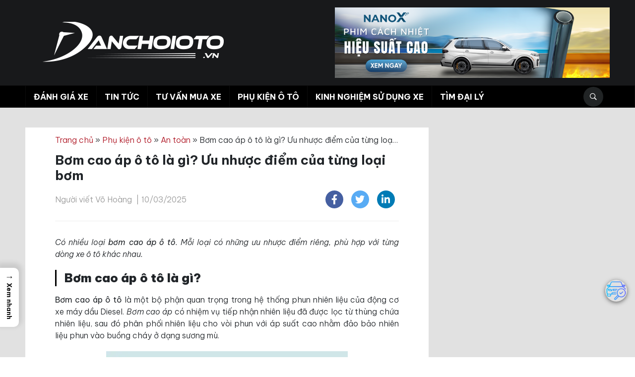

--- FILE ---
content_type: text/html; charset=UTF-8
request_url: https://danchoioto.vn/bom-cao-ap/
body_size: 35531
content:
<!DOCTYPE html>
<html lang="vi" prefix="og: http://ogp.me/ns#">
<head>
    <meta charset="UTF-8">
    <meta name="viewport" content="width=device-width, initial-scale=1.0">
    <link rel="profile" href="http://gmpg.org/xfn/11">
    <link rel="pingback" href="https://danchoioto.vn/xmlrpc.php">
<link rel="preload" href="https://danchoioto.vn/wp-content/themes/domino-childtheme/fonts/roboto-v20-vietnamese_latin-700.woff2" as="font" type="font/woff" crossorigin>
    <script data-cfasync="false" data-no-defer="1" data-no-minify="1" data-no-optimize="1">var ewww_webp_supported=!1;function check_webp_feature(A,e){var w;e=void 0!==e?e:function(){},ewww_webp_supported?e(ewww_webp_supported):((w=new Image).onload=function(){ewww_webp_supported=0<w.width&&0<w.height,e&&e(ewww_webp_supported)},w.onerror=function(){e&&e(!1)},w.src="data:image/webp;base64,"+{alpha:"UklGRkoAAABXRUJQVlA4WAoAAAAQAAAAAAAAAAAAQUxQSAwAAAARBxAR/Q9ERP8DAABWUDggGAAAABQBAJ0BKgEAAQAAAP4AAA3AAP7mtQAAAA=="}[A])}check_webp_feature("alpha");</script><script data-cfasync="false" data-no-defer="1" data-no-minify="1" data-no-optimize="1">var Arrive=function(c,w){"use strict";if(c.MutationObserver&&"undefined"!=typeof HTMLElement){var r,a=0,u=(r=HTMLElement.prototype.matches||HTMLElement.prototype.webkitMatchesSelector||HTMLElement.prototype.mozMatchesSelector||HTMLElement.prototype.msMatchesSelector,{matchesSelector:function(e,t){return e instanceof HTMLElement&&r.call(e,t)},addMethod:function(e,t,r){var a=e[t];e[t]=function(){return r.length==arguments.length?r.apply(this,arguments):"function"==typeof a?a.apply(this,arguments):void 0}},callCallbacks:function(e,t){t&&t.options.onceOnly&&1==t.firedElems.length&&(e=[e[0]]);for(var r,a=0;r=e[a];a++)r&&r.callback&&r.callback.call(r.elem,r.elem);t&&t.options.onceOnly&&1==t.firedElems.length&&t.me.unbindEventWithSelectorAndCallback.call(t.target,t.selector,t.callback)},checkChildNodesRecursively:function(e,t,r,a){for(var i,n=0;i=e[n];n++)r(i,t,a)&&a.push({callback:t.callback,elem:i}),0<i.childNodes.length&&u.checkChildNodesRecursively(i.childNodes,t,r,a)},mergeArrays:function(e,t){var r,a={};for(r in e)e.hasOwnProperty(r)&&(a[r]=e[r]);for(r in t)t.hasOwnProperty(r)&&(a[r]=t[r]);return a},toElementsArray:function(e){return e=void 0!==e&&("number"!=typeof e.length||e===c)?[e]:e}}),e=(l.prototype.addEvent=function(e,t,r,a){a={target:e,selector:t,options:r,callback:a,firedElems:[]};return this._beforeAdding&&this._beforeAdding(a),this._eventsBucket.push(a),a},l.prototype.removeEvent=function(e){for(var t,r=this._eventsBucket.length-1;t=this._eventsBucket[r];r--)e(t)&&(this._beforeRemoving&&this._beforeRemoving(t),(t=this._eventsBucket.splice(r,1))&&t.length&&(t[0].callback=null))},l.prototype.beforeAdding=function(e){this._beforeAdding=e},l.prototype.beforeRemoving=function(e){this._beforeRemoving=e},l),t=function(i,n){var o=new e,l=this,s={fireOnAttributesModification:!1};return o.beforeAdding(function(t){var e=t.target;e!==c.document&&e!==c||(e=document.getElementsByTagName("html")[0]);var r=new MutationObserver(function(e){n.call(this,e,t)}),a=i(t.options);r.observe(e,a),t.observer=r,t.me=l}),o.beforeRemoving(function(e){e.observer.disconnect()}),this.bindEvent=function(e,t,r){t=u.mergeArrays(s,t);for(var a=u.toElementsArray(this),i=0;i<a.length;i++)o.addEvent(a[i],e,t,r)},this.unbindEvent=function(){var r=u.toElementsArray(this);o.removeEvent(function(e){for(var t=0;t<r.length;t++)if(this===w||e.target===r[t])return!0;return!1})},this.unbindEventWithSelectorOrCallback=function(r){var a=u.toElementsArray(this),i=r,e="function"==typeof r?function(e){for(var t=0;t<a.length;t++)if((this===w||e.target===a[t])&&e.callback===i)return!0;return!1}:function(e){for(var t=0;t<a.length;t++)if((this===w||e.target===a[t])&&e.selector===r)return!0;return!1};o.removeEvent(e)},this.unbindEventWithSelectorAndCallback=function(r,a){var i=u.toElementsArray(this);o.removeEvent(function(e){for(var t=0;t<i.length;t++)if((this===w||e.target===i[t])&&e.selector===r&&e.callback===a)return!0;return!1})},this},i=new function(){var s={fireOnAttributesModification:!1,onceOnly:!1,existing:!1};function n(e,t,r){return!(!u.matchesSelector(e,t.selector)||(e._id===w&&(e._id=a++),-1!=t.firedElems.indexOf(e._id)))&&(t.firedElems.push(e._id),!0)}var c=(i=new t(function(e){var t={attributes:!1,childList:!0,subtree:!0};return e.fireOnAttributesModification&&(t.attributes=!0),t},function(e,i){e.forEach(function(e){var t=e.addedNodes,r=e.target,a=[];null!==t&&0<t.length?u.checkChildNodesRecursively(t,i,n,a):"attributes"===e.type&&n(r,i)&&a.push({callback:i.callback,elem:r}),u.callCallbacks(a,i)})})).bindEvent;return i.bindEvent=function(e,t,r){t=void 0===r?(r=t,s):u.mergeArrays(s,t);var a=u.toElementsArray(this);if(t.existing){for(var i=[],n=0;n<a.length;n++)for(var o=a[n].querySelectorAll(e),l=0;l<o.length;l++)i.push({callback:r,elem:o[l]});if(t.onceOnly&&i.length)return r.call(i[0].elem,i[0].elem);setTimeout(u.callCallbacks,1,i)}c.call(this,e,t,r)},i},o=new function(){var a={};function i(e,t){return u.matchesSelector(e,t.selector)}var n=(o=new t(function(){return{childList:!0,subtree:!0}},function(e,r){e.forEach(function(e){var t=e.removedNodes,e=[];null!==t&&0<t.length&&u.checkChildNodesRecursively(t,r,i,e),u.callCallbacks(e,r)})})).bindEvent;return o.bindEvent=function(e,t,r){t=void 0===r?(r=t,a):u.mergeArrays(a,t),n.call(this,e,t,r)},o};d(HTMLElement.prototype),d(NodeList.prototype),d(HTMLCollection.prototype),d(HTMLDocument.prototype),d(Window.prototype);var n={};return s(i,n,"unbindAllArrive"),s(o,n,"unbindAllLeave"),n}function l(){this._eventsBucket=[],this._beforeAdding=null,this._beforeRemoving=null}function s(e,t,r){u.addMethod(t,r,e.unbindEvent),u.addMethod(t,r,e.unbindEventWithSelectorOrCallback),u.addMethod(t,r,e.unbindEventWithSelectorAndCallback)}function d(e){e.arrive=i.bindEvent,s(i,e,"unbindArrive"),e.leave=o.bindEvent,s(o,e,"unbindLeave")}}(window,void 0),ewww_webp_supported=!1;function check_webp_feature(e,t){var r;ewww_webp_supported?t(ewww_webp_supported):((r=new Image).onload=function(){ewww_webp_supported=0<r.width&&0<r.height,t(ewww_webp_supported)},r.onerror=function(){t(!1)},r.src="data:image/webp;base64,"+{alpha:"UklGRkoAAABXRUJQVlA4WAoAAAAQAAAAAAAAAAAAQUxQSAwAAAARBxAR/Q9ERP8DAABWUDggGAAAABQBAJ0BKgEAAQAAAP4AAA3AAP7mtQAAAA==",animation:"UklGRlIAAABXRUJQVlA4WAoAAAASAAAAAAAAAAAAQU5JTQYAAAD/////AABBTk1GJgAAAAAAAAAAAAAAAAAAAGQAAABWUDhMDQAAAC8AAAAQBxAREYiI/gcA"}[e])}function ewwwLoadImages(e){if(e){for(var t=document.querySelectorAll(".batch-image img, .image-wrapper a, .ngg-pro-masonry-item a, .ngg-galleria-offscreen-seo-wrapper a"),r=0,a=t.length;r<a;r++)ewwwAttr(t[r],"data-src",t[r].getAttribute("data-webp")),ewwwAttr(t[r],"data-thumbnail",t[r].getAttribute("data-webp-thumbnail"));for(var i=document.querySelectorAll(".rev_slider ul li"),r=0,a=i.length;r<a;r++){ewwwAttr(i[r],"data-thumb",i[r].getAttribute("data-webp-thumb"));for(var n=1;n<11;)ewwwAttr(i[r],"data-param"+n,i[r].getAttribute("data-webp-param"+n)),n++}for(r=0,a=(i=document.querySelectorAll(".rev_slider img")).length;r<a;r++)ewwwAttr(i[r],"data-lazyload",i[r].getAttribute("data-webp-lazyload"));for(var o=document.querySelectorAll("div.woocommerce-product-gallery__image"),r=0,a=o.length;r<a;r++)ewwwAttr(o[r],"data-thumb",o[r].getAttribute("data-webp-thumb"))}for(var l=document.querySelectorAll("video"),r=0,a=l.length;r<a;r++)ewwwAttr(l[r],"poster",e?l[r].getAttribute("data-poster-webp"):l[r].getAttribute("data-poster-image"));for(var s,c=document.querySelectorAll("img.ewww_webp_lazy_load"),r=0,a=c.length;r<a;r++)e&&(ewwwAttr(c[r],"data-lazy-srcset",c[r].getAttribute("data-lazy-srcset-webp")),ewwwAttr(c[r],"data-srcset",c[r].getAttribute("data-srcset-webp")),ewwwAttr(c[r],"data-lazy-src",c[r].getAttribute("data-lazy-src-webp")),ewwwAttr(c[r],"data-src",c[r].getAttribute("data-src-webp")),ewwwAttr(c[r],"data-orig-file",c[r].getAttribute("data-webp-orig-file")),ewwwAttr(c[r],"data-medium-file",c[r].getAttribute("data-webp-medium-file")),ewwwAttr(c[r],"data-large-file",c[r].getAttribute("data-webp-large-file")),null!=(s=c[r].getAttribute("srcset"))&&!1!==s&&s.includes("R0lGOD")&&ewwwAttr(c[r],"src",c[r].getAttribute("data-lazy-src-webp"))),c[r].className=c[r].className.replace(/\bewww_webp_lazy_load\b/,"");for(var w=document.querySelectorAll(".ewww_webp"),r=0,a=w.length;r<a;r++)e?(ewwwAttr(w[r],"srcset",w[r].getAttribute("data-srcset-webp")),ewwwAttr(w[r],"src",w[r].getAttribute("data-src-webp")),ewwwAttr(w[r],"data-orig-file",w[r].getAttribute("data-webp-orig-file")),ewwwAttr(w[r],"data-medium-file",w[r].getAttribute("data-webp-medium-file")),ewwwAttr(w[r],"data-large-file",w[r].getAttribute("data-webp-large-file")),ewwwAttr(w[r],"data-large_image",w[r].getAttribute("data-webp-large_image")),ewwwAttr(w[r],"data-src",w[r].getAttribute("data-webp-src"))):(ewwwAttr(w[r],"srcset",w[r].getAttribute("data-srcset-img")),ewwwAttr(w[r],"src",w[r].getAttribute("data-src-img"))),w[r].className=w[r].className.replace(/\bewww_webp\b/,"ewww_webp_loaded");window.jQuery&&jQuery.fn.isotope&&jQuery.fn.imagesLoaded&&(jQuery(".fusion-posts-container-infinite").imagesLoaded(function(){jQuery(".fusion-posts-container-infinite").hasClass("isotope")&&jQuery(".fusion-posts-container-infinite").isotope()}),jQuery(".fusion-portfolio:not(.fusion-recent-works) .fusion-portfolio-wrapper").imagesLoaded(function(){jQuery(".fusion-portfolio:not(.fusion-recent-works) .fusion-portfolio-wrapper").isotope()}))}function ewwwWebPInit(e){ewwwLoadImages(e),ewwwNggLoadGalleries(e),document.arrive(".ewww_webp",function(){ewwwLoadImages(e)}),document.arrive(".ewww_webp_lazy_load",function(){ewwwLoadImages(e)}),document.arrive("videos",function(){ewwwLoadImages(e)}),"loading"==document.readyState?document.addEventListener("DOMContentLoaded",ewwwJSONParserInit):("undefined"!=typeof galleries&&ewwwNggParseGalleries(e),ewwwWooParseVariations(e))}function ewwwAttr(e,t,r){null!=r&&!1!==r&&e.setAttribute(t,r)}function ewwwJSONParserInit(){"undefined"!=typeof galleries&&check_webp_feature("alpha",ewwwNggParseGalleries),check_webp_feature("alpha",ewwwWooParseVariations)}function ewwwWooParseVariations(e){if(e)for(var t=document.querySelectorAll("form.variations_form"),r=0,a=t.length;r<a;r++){var i=t[r].getAttribute("data-product_variations"),n=!1;try{for(var o in i=JSON.parse(i))void 0!==i[o]&&void 0!==i[o].image&&(void 0!==i[o].image.src_webp&&(i[o].image.src=i[o].image.src_webp,n=!0),void 0!==i[o].image.srcset_webp&&(i[o].image.srcset=i[o].image.srcset_webp,n=!0),void 0!==i[o].image.full_src_webp&&(i[o].image.full_src=i[o].image.full_src_webp,n=!0),void 0!==i[o].image.gallery_thumbnail_src_webp&&(i[o].image.gallery_thumbnail_src=i[o].image.gallery_thumbnail_src_webp,n=!0),void 0!==i[o].image.thumb_src_webp&&(i[o].image.thumb_src=i[o].image.thumb_src_webp,n=!0));n&&ewwwAttr(t[r],"data-product_variations",JSON.stringify(i))}catch(e){}}}function ewwwNggParseGalleries(e){if(e)for(var t in galleries){var r=galleries[t];galleries[t].images_list=ewwwNggParseImageList(r.images_list)}}function ewwwNggLoadGalleries(e){e&&document.addEventListener("ngg.galleria.themeadded",function(e,t){window.ngg_galleria._create_backup=window.ngg_galleria.create,window.ngg_galleria.create=function(e,t){var r=$(e).data("id");return galleries["gallery_"+r].images_list=ewwwNggParseImageList(galleries["gallery_"+r].images_list),window.ngg_galleria._create_backup(e,t)}})}function ewwwNggParseImageList(e){for(var t in e){var r=e[t];if(void 0!==r["image-webp"]&&(e[t].image=r["image-webp"],delete e[t]["image-webp"]),void 0!==r["thumb-webp"]&&(e[t].thumb=r["thumb-webp"],delete e[t]["thumb-webp"]),void 0!==r.full_image_webp&&(e[t].full_image=r.full_image_webp,delete e[t].full_image_webp),void 0!==r.srcsets)for(var a in r.srcsets)nggSrcset=r.srcsets[a],void 0!==r.srcsets[a+"-webp"]&&(e[t].srcsets[a]=r.srcsets[a+"-webp"],delete e[t].srcsets[a+"-webp"]);if(void 0!==r.full_srcsets)for(var i in r.full_srcsets)nggFSrcset=r.full_srcsets[i],void 0!==r.full_srcsets[i+"-webp"]&&(e[t].full_srcsets[i]=r.full_srcsets[i+"-webp"],delete e[t].full_srcsets[i+"-webp"])}return e}check_webp_feature("alpha",ewwwWebPInit);</script>
<!-- Search Engine Optimization by Rank Math - https://rankmath.com/ -->
<title>Bơm cao áp ô tô là gì? Ưu nhược điểm của các loại bơm cao áp</title>
<meta name="description" content="Có nhiều loại bơm cao áp ô tô. Mỗi loại có những ưu nhược điểm riêng, phù hợp với từng dòng xe ô tô khác nhau."/>
<meta name="robots" content="follow, index, max-snippet:-1, max-video-preview:-1, max-image-preview:large"/>
<link rel="canonical" href="https://danchoioto.vn/bom-cao-ap/" />
<meta property="og:locale" content="vi_VN" />
<meta property="og:type" content="article" />
<meta property="og:title" content="Bơm cao áp ô tô là gì? Ưu nhược điểm của các loại bơm cao áp" />
<meta property="og:description" content="Có nhiều loại bơm cao áp ô tô. Mỗi loại có những ưu nhược điểm riêng, phù hợp với từng dòng xe ô tô khác nhau." />
<meta property="og:url" content="https://danchoioto.vn/bom-cao-ap/" />
<meta property="og:site_name" content="Danchoioto.vn" />
<meta property="article:publisher" content="https://www.facebook.com/diendandanchoioto" />
<meta property="article:section" content="An toàn" />
<meta property="og:updated_time" content="2025-05-09T13:40:59+07:00" />
<meta property="og:image" content="https://danchoioto.vn/wp-content/uploads/2021/02/bom-cao-ap.jpg" />
<meta property="og:image:secure_url" content="https://danchoioto.vn/wp-content/uploads/2021/02/bom-cao-ap.jpg" />
<meta property="og:image:width" content="850" />
<meta property="og:image:height" content="580" />
<meta property="og:image:alt" content="bơm cao áp" />
<meta property="og:image:type" content="image/jpeg" />
<meta property="article:published_time" content="2025-03-10T17:04:00+07:00" />
<meta property="article:modified_time" content="2025-05-09T13:40:59+07:00" />
<meta name="twitter:card" content="summary_large_image" />
<meta name="twitter:title" content="Bơm cao áp ô tô là gì? Ưu nhược điểm của các loại bơm cao áp" />
<meta name="twitter:description" content="Có nhiều loại bơm cao áp ô tô. Mỗi loại có những ưu nhược điểm riêng, phù hợp với từng dòng xe ô tô khác nhau." />
<meta name="twitter:image" content="https://danchoioto.vn/wp-content/uploads/2021/02/bom-cao-ap.jpg" />
<meta name="twitter:label1" content="Written by" />
<meta name="twitter:data1" content="Võ Hoàng" />
<meta name="twitter:label2" content="Time to read" />
<meta name="twitter:data2" content="16 minutes" />
<script type="application/ld+json" class="rank-math-schema">{"@context":"https://schema.org","@graph":[{"@type":"Place","@id":"https://danchoioto.vn/#place","geo":{"@type":"GeoCoordinates","latitude":"10.8460132","longitude":" 106.7102987"},"hasMap":"https://www.google.com/maps/search/?api=1&amp;query=10.8460132, 106.7102987","address":{"@type":"PostalAddress","streetAddress":"2 \u0110\u01b0\u1eddng 34, Khu \u0111\u00f4 Th\u1ecb V\u1ea1n Ph\u00fac, Th\u1ee7 \u0110\u1ee9c, Th\u00e0nh ph\u1ed1 H\u1ed3 Ch\u00ed Minh","addressLocality":"Khu \u0111\u00f4 Th\u1ecb V\u1ea1n Ph\u00fac","addressRegion":"Th\u1ee7 \u0110\u1ee9c","postalCode":"71300","addressCountry":"Th\u00e0nh ph\u1ed1 H\u1ed3 Ch\u00ed Minh"}},{"@type":["NewsMediaOrganization","Organization"],"@id":"https://danchoioto.vn/#organization","name":"Danchoioto.vn","url":"https://danchoioto.vn","sameAs":["https://www.facebook.com/diendandanchoioto","https://sites.google.com/view/danchoiotovn/, https://www.linkedin.com/in/danchoiotovn/, https://www.youtube.com/@danchoiotovn,","https://sites.google.com/view/danchoiotovn/"],"email":"sale.danchoioto@gmail.com","address":{"@type":"PostalAddress","streetAddress":"2 \u0110\u01b0\u1eddng 34, Khu \u0111\u00f4 Th\u1ecb V\u1ea1n Ph\u00fac, Th\u1ee7 \u0110\u1ee9c, Th\u00e0nh ph\u1ed1 H\u1ed3 Ch\u00ed Minh","addressLocality":"Khu \u0111\u00f4 Th\u1ecb V\u1ea1n Ph\u00fac","addressRegion":"Th\u1ee7 \u0110\u1ee9c","postalCode":"71300","addressCountry":"Th\u00e0nh ph\u1ed1 H\u1ed3 Ch\u00ed Minh"},"logo":{"@type":"ImageObject","@id":"https://danchoioto.vn/#logo","url":"https://danchoioto.vn/wp-content/uploads/2024/12/cropped-LOGO-DCOT.VN_.png","contentUrl":"https://danchoioto.vn/wp-content/uploads/2024/12/cropped-LOGO-DCOT.VN_.png","caption":"Danchoioto.vn","inLanguage":"vi","width":"501","height":"83"},"contactPoint":[{"@type":"ContactPoint","telephone":"0777669486","contactType":"sales"}],"description":"Danchoioto.vn l\u00e0 m\u1ed9t website \u0111\u00e1nh gi\u00e1 xe chuy\u00ean s\u00e2u. M\u1ee5c ti\u00eau danchoioto.vn mu\u1ed1n h\u01b0\u1edbng \u0111\u1ebfn l\u00e0 mang l\u1ea1i cho c\u1ed9ng \u0111\u1ed3ng y\u00eau xe nh\u1eefng th\u00f4ng tin, \u0111\u00e1nh gi\u00e1 kh\u00e1ch quan nh\u1ea5t v\u1ec1 l\u0129nh v\u1ef1c \u00f4 t\u00f4, ph\u1ee5 ki\u1ec7n \u00f4 t\u00f4. C\u1ee5 th\u1ec3 h\u01a1n danchoito.vn cung c\u1ea5p nh\u1eefng b\u00e0i vi\u1ebft v\u1ec1: \u0110\u00e1nh gi\u00e1 xe chuy\u00ean s\u00e2u, so s\u00e1nh c\u00e1c d\u00f2ng xe, \u0111\u00e1nh gi\u00e1 ph\u1ee5 ki\u1ec7n \u00f4 t\u00f4, chia s\u1ebb kinh nghi\u1ec7m b\u1ea3o d\u01b0\u1ee1ng xe \u00f4 t\u00f4.","legalName":"0777669486","location":{"@id":"https://danchoioto.vn/#place"}},{"@type":"WebSite","@id":"https://danchoioto.vn/#website","url":"https://danchoioto.vn","name":"Danchoioto.vn","alternateName":"\u0110\u00e1nh Gi\u00e1 Xe M\u1edbi: Kinh Nghi\u1ec7m L\u00e1i Xe V\u00e0 Tin T\u1ee9c Th\u1ecb Tr\u01b0\u1eddng","publisher":{"@id":"https://danchoioto.vn/#organization"},"inLanguage":"vi"},{"@type":"ImageObject","@id":"https://danchoioto.vn/wp-content/uploads/2021/02/bom-cao-ap.jpg","url":"https://danchoioto.vn/wp-content/uploads/2021/02/bom-cao-ap.jpg","width":"850","height":"580","caption":"b\u01a1m cao \u00e1p","inLanguage":"vi"},{"@type":"BreadcrumbList","@id":"https://danchoioto.vn/bom-cao-ap/#breadcrumb","itemListElement":[{"@type":"ListItem","position":"1","item":{"@id":"https://danchoioto.vn","name":"Trang ch\u1ee7"}},{"@type":"ListItem","position":"2","item":{"@id":"https://danchoioto.vn/phu-kien-xe-o-to/","name":"Ph\u1ee5 ki\u1ec7n \u00f4 t\u00f4"}},{"@type":"ListItem","position":"3","item":{"@id":"https://danchoioto.vn/phu-kien-xe-o-to/an-toan-o-to/","name":"An to\u00e0n"}},{"@type":"ListItem","position":"4","item":{"@id":"https://danchoioto.vn/bom-cao-ap/","name":"B\u01a1m cao \u00e1p \u00f4 t\u00f4 l\u00e0 g\u00ec? \u01afu nh\u01b0\u1ee3c \u0111i\u1ec3m c\u1ee7a t\u1eebng lo\u1ea1i b\u01a1m"}}]},{"@type":"WebPage","@id":"https://danchoioto.vn/bom-cao-ap/#webpage","url":"https://danchoioto.vn/bom-cao-ap/","name":"B\u01a1m cao \u00e1p \u00f4 t\u00f4 l\u00e0 g\u00ec? \u01afu nh\u01b0\u1ee3c \u0111i\u1ec3m c\u1ee7a c\u00e1c lo\u1ea1i b\u01a1m cao \u00e1p","datePublished":"2025-03-10T17:04:00+07:00","dateModified":"2025-05-09T13:40:59+07:00","isPartOf":{"@id":"https://danchoioto.vn/#website"},"primaryImageOfPage":{"@id":"https://danchoioto.vn/wp-content/uploads/2021/02/bom-cao-ap.jpg"},"inLanguage":"vi","breadcrumb":{"@id":"https://danchoioto.vn/bom-cao-ap/#breadcrumb"}},{"@type":"Person","@id":"https://danchoioto.vn/author/vohoang/","name":"V\u00f5 Ho\u00e0ng","url":"https://danchoioto.vn/author/vohoang/","image":{"@type":"ImageObject","@id":"https://secure.gravatar.com/avatar/357b83f3b92fa4c86572cb9899f853fd?s=96&amp;d=mm&amp;r=g","url":"https://secure.gravatar.com/avatar/357b83f3b92fa4c86572cb9899f853fd?s=96&amp;d=mm&amp;r=g","caption":"V\u00f5 Ho\u00e0ng","inLanguage":"vi"},"sameAs":["https://danchoioto.vn/author/vohoang/","https://twitter.com/https://danchoioto.vn/author/vohoang/"],"worksFor":{"@id":"https://danchoioto.vn/#organization"}},{"@type":"NewsArticle","headline":"B\u01a1m cao \u00e1p \u00f4 t\u00f4 l\u00e0 g\u00ec? \u01afu nh\u01b0\u1ee3c \u0111i\u1ec3m c\u1ee7a c\u00e1c lo\u1ea1i b\u01a1m cao \u00e1p","keywords":"b\u01a1m cao \u00e1p \u00f4 t\u00f4","datePublished":"2025-03-10T17:04:00+07:00","dateModified":"2025-05-09T13:40:59+07:00","articleSection":"An to\u00e0n","author":{"@id":"https://danchoioto.vn/author/vohoang/","name":"V\u00f5 Ho\u00e0ng"},"publisher":{"@id":"https://danchoioto.vn/#organization"},"description":"C\u00f3 nhi\u1ec1u lo\u1ea1i b\u01a1m cao \u00e1p \u00f4 t\u00f4. M\u1ed7i lo\u1ea1i c\u00f3 nh\u1eefng \u01b0u nh\u01b0\u1ee3c \u0111i\u1ec3m ri\u00eang, ph\u00f9 h\u1ee3p v\u1edbi t\u1eebng d\u00f2ng xe \u00f4 t\u00f4 kh\u00e1c nhau.","name":"B\u01a1m cao \u00e1p \u00f4 t\u00f4 l\u00e0 g\u00ec? \u01afu nh\u01b0\u1ee3c \u0111i\u1ec3m c\u1ee7a c\u00e1c lo\u1ea1i b\u01a1m cao \u00e1p","@id":"https://danchoioto.vn/bom-cao-ap/#richSnippet","isPartOf":{"@id":"https://danchoioto.vn/bom-cao-ap/#webpage"},"image":{"@id":"https://danchoioto.vn/wp-content/uploads/2021/02/bom-cao-ap.jpg"},"inLanguage":"vi","mainEntityOfPage":{"@id":"https://danchoioto.vn/bom-cao-ap/#webpage"}}]}</script>
<!-- /Rank Math WordPress SEO plugin -->

<link rel='stylesheet' id='wpzoom-social-icons-block-style-css' href='https://danchoioto.vn/wp-content/plugins/social-icons-widget-by-wpzoom/block/dist/style-wpzoom-social-icons.css' type='text/css' media='all' />
<style id='rank-math-toc-block-style-inline-css' type='text/css'>
.wp-block-rank-math-toc-block nav ol{counter-reset:item}.wp-block-rank-math-toc-block nav ol li{display:block}.wp-block-rank-math-toc-block nav ol li:before{content:counters(item, ".") " ";counter-increment:item}

</style>
<style id='classic-theme-styles-inline-css' type='text/css'>
/*! This file is auto-generated */
.wp-block-button__link{color:#fff;background-color:#32373c;border-radius:9999px;box-shadow:none;text-decoration:none;padding:calc(.667em + 2px) calc(1.333em + 2px);font-size:1.125em}.wp-block-file__button{background:#32373c;color:#fff;text-decoration:none}
</style>
<style id='global-styles-inline-css' type='text/css'>
body{--wp--preset--color--black: #000000;--wp--preset--color--cyan-bluish-gray: #abb8c3;--wp--preset--color--white: #ffffff;--wp--preset--color--pale-pink: #f78da7;--wp--preset--color--vivid-red: #cf2e2e;--wp--preset--color--luminous-vivid-orange: #ff6900;--wp--preset--color--luminous-vivid-amber: #fcb900;--wp--preset--color--light-green-cyan: #7bdcb5;--wp--preset--color--vivid-green-cyan: #00d084;--wp--preset--color--pale-cyan-blue: #8ed1fc;--wp--preset--color--vivid-cyan-blue: #0693e3;--wp--preset--color--vivid-purple: #9b51e0;--wp--preset--gradient--vivid-cyan-blue-to-vivid-purple: linear-gradient(135deg,rgba(6,147,227,1) 0%,rgb(155,81,224) 100%);--wp--preset--gradient--light-green-cyan-to-vivid-green-cyan: linear-gradient(135deg,rgb(122,220,180) 0%,rgb(0,208,130) 100%);--wp--preset--gradient--luminous-vivid-amber-to-luminous-vivid-orange: linear-gradient(135deg,rgba(252,185,0,1) 0%,rgba(255,105,0,1) 100%);--wp--preset--gradient--luminous-vivid-orange-to-vivid-red: linear-gradient(135deg,rgba(255,105,0,1) 0%,rgb(207,46,46) 100%);--wp--preset--gradient--very-light-gray-to-cyan-bluish-gray: linear-gradient(135deg,rgb(238,238,238) 0%,rgb(169,184,195) 100%);--wp--preset--gradient--cool-to-warm-spectrum: linear-gradient(135deg,rgb(74,234,220) 0%,rgb(151,120,209) 20%,rgb(207,42,186) 40%,rgb(238,44,130) 60%,rgb(251,105,98) 80%,rgb(254,248,76) 100%);--wp--preset--gradient--blush-light-purple: linear-gradient(135deg,rgb(255,206,236) 0%,rgb(152,150,240) 100%);--wp--preset--gradient--blush-bordeaux: linear-gradient(135deg,rgb(254,205,165) 0%,rgb(254,45,45) 50%,rgb(107,0,62) 100%);--wp--preset--gradient--luminous-dusk: linear-gradient(135deg,rgb(255,203,112) 0%,rgb(199,81,192) 50%,rgb(65,88,208) 100%);--wp--preset--gradient--pale-ocean: linear-gradient(135deg,rgb(255,245,203) 0%,rgb(182,227,212) 50%,rgb(51,167,181) 100%);--wp--preset--gradient--electric-grass: linear-gradient(135deg,rgb(202,248,128) 0%,rgb(113,206,126) 100%);--wp--preset--gradient--midnight: linear-gradient(135deg,rgb(2,3,129) 0%,rgb(40,116,252) 100%);--wp--preset--font-size--small: 13px;--wp--preset--font-size--medium: 20px;--wp--preset--font-size--large: 36px;--wp--preset--font-size--x-large: 42px;--wp--preset--spacing--20: 0.44rem;--wp--preset--spacing--30: 0.67rem;--wp--preset--spacing--40: 1rem;--wp--preset--spacing--50: 1.5rem;--wp--preset--spacing--60: 2.25rem;--wp--preset--spacing--70: 3.38rem;--wp--preset--spacing--80: 5.06rem;--wp--preset--shadow--natural: 6px 6px 9px rgba(0, 0, 0, 0.2);--wp--preset--shadow--deep: 12px 12px 50px rgba(0, 0, 0, 0.4);--wp--preset--shadow--sharp: 6px 6px 0px rgba(0, 0, 0, 0.2);--wp--preset--shadow--outlined: 6px 6px 0px -3px rgba(255, 255, 255, 1), 6px 6px rgba(0, 0, 0, 1);--wp--preset--shadow--crisp: 6px 6px 0px rgba(0, 0, 0, 1);}:where(.is-layout-flex){gap: 0.5em;}:where(.is-layout-grid){gap: 0.5em;}body .is-layout-flow > .alignleft{float: left;margin-inline-start: 0;margin-inline-end: 2em;}body .is-layout-flow > .alignright{float: right;margin-inline-start: 2em;margin-inline-end: 0;}body .is-layout-flow > .aligncenter{margin-left: auto !important;margin-right: auto !important;}body .is-layout-constrained > .alignleft{float: left;margin-inline-start: 0;margin-inline-end: 2em;}body .is-layout-constrained > .alignright{float: right;margin-inline-start: 2em;margin-inline-end: 0;}body .is-layout-constrained > .aligncenter{margin-left: auto !important;margin-right: auto !important;}body .is-layout-constrained > :where(:not(.alignleft):not(.alignright):not(.alignfull)){max-width: var(--wp--style--global--content-size);margin-left: auto !important;margin-right: auto !important;}body .is-layout-constrained > .alignwide{max-width: var(--wp--style--global--wide-size);}body .is-layout-flex{display: flex;}body .is-layout-flex{flex-wrap: wrap;align-items: center;}body .is-layout-flex > *{margin: 0;}body .is-layout-grid{display: grid;}body .is-layout-grid > *{margin: 0;}:where(.wp-block-columns.is-layout-flex){gap: 2em;}:where(.wp-block-columns.is-layout-grid){gap: 2em;}:where(.wp-block-post-template.is-layout-flex){gap: 1.25em;}:where(.wp-block-post-template.is-layout-grid){gap: 1.25em;}.has-black-color{color: var(--wp--preset--color--black) !important;}.has-cyan-bluish-gray-color{color: var(--wp--preset--color--cyan-bluish-gray) !important;}.has-white-color{color: var(--wp--preset--color--white) !important;}.has-pale-pink-color{color: var(--wp--preset--color--pale-pink) !important;}.has-vivid-red-color{color: var(--wp--preset--color--vivid-red) !important;}.has-luminous-vivid-orange-color{color: var(--wp--preset--color--luminous-vivid-orange) !important;}.has-luminous-vivid-amber-color{color: var(--wp--preset--color--luminous-vivid-amber) !important;}.has-light-green-cyan-color{color: var(--wp--preset--color--light-green-cyan) !important;}.has-vivid-green-cyan-color{color: var(--wp--preset--color--vivid-green-cyan) !important;}.has-pale-cyan-blue-color{color: var(--wp--preset--color--pale-cyan-blue) !important;}.has-vivid-cyan-blue-color{color: var(--wp--preset--color--vivid-cyan-blue) !important;}.has-vivid-purple-color{color: var(--wp--preset--color--vivid-purple) !important;}.has-black-background-color{background-color: var(--wp--preset--color--black) !important;}.has-cyan-bluish-gray-background-color{background-color: var(--wp--preset--color--cyan-bluish-gray) !important;}.has-white-background-color{background-color: var(--wp--preset--color--white) !important;}.has-pale-pink-background-color{background-color: var(--wp--preset--color--pale-pink) !important;}.has-vivid-red-background-color{background-color: var(--wp--preset--color--vivid-red) !important;}.has-luminous-vivid-orange-background-color{background-color: var(--wp--preset--color--luminous-vivid-orange) !important;}.has-luminous-vivid-amber-background-color{background-color: var(--wp--preset--color--luminous-vivid-amber) !important;}.has-light-green-cyan-background-color{background-color: var(--wp--preset--color--light-green-cyan) !important;}.has-vivid-green-cyan-background-color{background-color: var(--wp--preset--color--vivid-green-cyan) !important;}.has-pale-cyan-blue-background-color{background-color: var(--wp--preset--color--pale-cyan-blue) !important;}.has-vivid-cyan-blue-background-color{background-color: var(--wp--preset--color--vivid-cyan-blue) !important;}.has-vivid-purple-background-color{background-color: var(--wp--preset--color--vivid-purple) !important;}.has-black-border-color{border-color: var(--wp--preset--color--black) !important;}.has-cyan-bluish-gray-border-color{border-color: var(--wp--preset--color--cyan-bluish-gray) !important;}.has-white-border-color{border-color: var(--wp--preset--color--white) !important;}.has-pale-pink-border-color{border-color: var(--wp--preset--color--pale-pink) !important;}.has-vivid-red-border-color{border-color: var(--wp--preset--color--vivid-red) !important;}.has-luminous-vivid-orange-border-color{border-color: var(--wp--preset--color--luminous-vivid-orange) !important;}.has-luminous-vivid-amber-border-color{border-color: var(--wp--preset--color--luminous-vivid-amber) !important;}.has-light-green-cyan-border-color{border-color: var(--wp--preset--color--light-green-cyan) !important;}.has-vivid-green-cyan-border-color{border-color: var(--wp--preset--color--vivid-green-cyan) !important;}.has-pale-cyan-blue-border-color{border-color: var(--wp--preset--color--pale-cyan-blue) !important;}.has-vivid-cyan-blue-border-color{border-color: var(--wp--preset--color--vivid-cyan-blue) !important;}.has-vivid-purple-border-color{border-color: var(--wp--preset--color--vivid-purple) !important;}.has-vivid-cyan-blue-to-vivid-purple-gradient-background{background: var(--wp--preset--gradient--vivid-cyan-blue-to-vivid-purple) !important;}.has-light-green-cyan-to-vivid-green-cyan-gradient-background{background: var(--wp--preset--gradient--light-green-cyan-to-vivid-green-cyan) !important;}.has-luminous-vivid-amber-to-luminous-vivid-orange-gradient-background{background: var(--wp--preset--gradient--luminous-vivid-amber-to-luminous-vivid-orange) !important;}.has-luminous-vivid-orange-to-vivid-red-gradient-background{background: var(--wp--preset--gradient--luminous-vivid-orange-to-vivid-red) !important;}.has-very-light-gray-to-cyan-bluish-gray-gradient-background{background: var(--wp--preset--gradient--very-light-gray-to-cyan-bluish-gray) !important;}.has-cool-to-warm-spectrum-gradient-background{background: var(--wp--preset--gradient--cool-to-warm-spectrum) !important;}.has-blush-light-purple-gradient-background{background: var(--wp--preset--gradient--blush-light-purple) !important;}.has-blush-bordeaux-gradient-background{background: var(--wp--preset--gradient--blush-bordeaux) !important;}.has-luminous-dusk-gradient-background{background: var(--wp--preset--gradient--luminous-dusk) !important;}.has-pale-ocean-gradient-background{background: var(--wp--preset--gradient--pale-ocean) !important;}.has-electric-grass-gradient-background{background: var(--wp--preset--gradient--electric-grass) !important;}.has-midnight-gradient-background{background: var(--wp--preset--gradient--midnight) !important;}.has-small-font-size{font-size: var(--wp--preset--font-size--small) !important;}.has-medium-font-size{font-size: var(--wp--preset--font-size--medium) !important;}.has-large-font-size{font-size: var(--wp--preset--font-size--large) !important;}.has-x-large-font-size{font-size: var(--wp--preset--font-size--x-large) !important;}
.wp-block-navigation a:where(:not(.wp-element-button)){color: inherit;}
:where(.wp-block-post-template.is-layout-flex){gap: 1.25em;}:where(.wp-block-post-template.is-layout-grid){gap: 1.25em;}
:where(.wp-block-columns.is-layout-flex){gap: 2em;}:where(.wp-block-columns.is-layout-grid){gap: 2em;}
.wp-block-pullquote{font-size: 1.5em;line-height: 1.6;}
</style>
<link rel='stylesheet' id='ez-toc-sticky-css' href='https://danchoioto.vn/wp-content/plugins/easy-table-of-contents/assets/css/ez-toc-sticky.min.css' type='text/css' media='all' />
<style id='ez-toc-sticky-inline-css' type='text/css'>
.ez-toc-sticky-fixed{position: fixed;top: 0;left: 0;z-index: 999999;width: auto;max-width: 100%;} .ez-toc-sticky-fixed .ez-toc-sidebar {position: relative;top: auto;width: 300px;
;box-shadow: 1px 1px 10px 3px rgb(0 0 0 / 20%);box-sizing: border-box;padding: 20px 30px;background: #fff;margin-left: 0 !important; height: 100vh; overflow-y: auto;overflow-x: hidden;} .ez-toc-sticky-fixed .ez-toc-sidebar #ez-toc-sticky-container { padding: 0px;border: none;margin-bottom: 0;margin-top: 65px;} #ez-toc-sticky-container a { color: #000;} .ez-toc-sticky-fixed .ez-toc-sidebar .ez-toc-sticky-title-container {border-bottom-color: #EEEEEE;background-color: #fff;padding:15px;border-bottom: 1px solid #e5e5e5;width: 100%;position: absolute;height: auto;top: 0;left: 0;z-index: 99999999;} .ez-toc-sticky-fixed .ez-toc-sidebar .ez-toc-sticky-title-container .ez-toc-sticky-title {font-weight: 600;font-size: 18px;color: #111;} .ez-toc-sticky-fixed .ez-toc-close-icon {-webkit-appearance: none;padding: 0;cursor: pointer;background: 0 0;border: 0;float: right;font-size: 30px;font-weight: 600;line-height: 1;position: relative;color: #111;top: -2px;text-decoration: none;} .ez-toc-open-icon {position: fixed;left: 0px;top:75%;text-decoration: none;font-weight: bold;padding: 5px 10px 15px 10px;box-shadow: 1px -5px 10px 5px rgb(0 0 0 / 10%);background-color: #fff;color:#111;display: inline-grid;line-height: 1.4;border-radius: 0px 10px 10px 0px;z-index: 999999;} .ez-toc-sticky-fixed.hide {-webkit-transition: opacity 0.3s linear, left 0.3s cubic-bezier(0.4, 0, 1, 1);-ms-transition: opacity 0.3s linear, left 0.3s cubic-bezier(0.4, 0, 1, 1);-o-transition: opacity 0.3s linear, left 0.3s cubic-bezier(0.4, 0, 1, 1);transition: opacity 0.3s linear, left 0.3s cubic-bezier(0.4, 0, 1, 1);left: -100%;} .ez-toc-sticky-fixed.show {-webkit-transition: left 0.3s linear, left 0.3s easy-out;-moz-transition: left 0.3s linear;-o-transition: left 0.3s linear;transition: left 0.3s linear;left: 0;} .ez-toc-open-icon span.arrow { font-size: 18px; } .ez-toc-open-icon span.text {font-size: 13px;writing-mode: vertical-rl;text-orientation: mixed;} @media screen  and (max-device-width: 640px) {.ez-toc-sticky-fixed .ez-toc-sidebar {min-width: auto;} .ez-toc-sticky-fixed .ez-toc-sidebar.show { padding-top: 35px; } .ez-toc-sticky-fixed .ez-toc-sidebar #ez-toc-sticky-container { min-width: 100%; } }
</style>
<link rel='stylesheet' id='parent-style-css' href='https://danchoioto.vn/wp-content/themes/domino/style.css' type='text/css' media='all' />
<link rel='stylesheet' id='bootstrap-style-css' href='https://danchoioto.vn/wp-content/themes/domino-childtheme/css/bootstrap.min.css' type='text/css' media='all' />
<link rel='stylesheet' id='swiper-style-css' href='https://danchoioto.vn/wp-content/themes/domino-childtheme/css/swiper.min.css' type='text/css' media='all' />
<link rel='stylesheet' id='child-style-css' href='https://danchoioto.vn/wp-content/themes/domino-childtheme/style.css' type='text/css' media='all' />
<link rel='stylesheet' id='willgroup-fancybox-style-css' href='https://danchoioto.vn/wp-content/themes/domino-childtheme/css/fancybox.css' type='text/css' media='all' />
<link rel='stylesheet' id='willgroup-style-css' href='https://danchoioto.vn/wp-content/themes/domino-childtheme/css/willgroup-style.css' type='text/css' media='all' />
<link rel='stylesheet' id='zoom-theme-utils-css-css' href='https://danchoioto.vn/wp-content/themes/domino/functions/wpzoom/assets/css/theme-utils.css' type='text/css' media='all' />
<link rel='stylesheet' id='domino-style-css' href='https://danchoioto.vn/wp-content/themes/domino-childtheme/style.css' type='text/css' media='all' />
<link rel='stylesheet' id='media-queries-css' href='https://danchoioto.vn/wp-content/themes/domino/css/media-queries.css' type='text/css' media='all' />
<link rel='stylesheet' id='domino-style-color-default-css' href='https://danchoioto.vn/wp-content/themes/domino/styles/default.css' type='text/css' media='all' />
<link rel='stylesheet' id='dashicons-css' href='https://danchoioto.vn/wp-includes/css/dashicons.min.css' type='text/css' media='all' />
<link rel='stylesheet' id='wpzoom-social-icons-socicon-css' href='https://danchoioto.vn/wp-content/plugins/social-icons-widget-by-wpzoom/assets/css/wpzoom-socicon.css' type='text/css' media='all' />
<link rel='stylesheet' id='wpzoom-social-icons-genericons-css' href='https://danchoioto.vn/wp-content/plugins/social-icons-widget-by-wpzoom/assets/css/genericons.css' type='text/css' media='all' />
<link rel='stylesheet' id='wpzoom-social-icons-academicons-css' href='https://danchoioto.vn/wp-content/plugins/social-icons-widget-by-wpzoom/assets/css/academicons.min.css' type='text/css' media='all' />
<link rel='stylesheet' id='wpzoom-social-icons-font-awesome-3-css' href='https://danchoioto.vn/wp-content/plugins/social-icons-widget-by-wpzoom/assets/css/font-awesome-3.min.css' type='text/css' media='all' />
<link rel='stylesheet' id='wpzoom-social-icons-styles-css' href='https://danchoioto.vn/wp-content/plugins/social-icons-widget-by-wpzoom/assets/css/wpzoom-social-icons-styles.css' type='text/css' media='all' />
<link rel='stylesheet' id='wzslider-css' href='https://danchoioto.vn/wp-content/plugins/wpzoom-shortcodes/assets/css/wzslider.css' type='text/css' media='all' />
<link rel='stylesheet' id='wpz-shortcodes-css' href='https://danchoioto.vn/wp-content/plugins/wpzoom-shortcodes/assets/css/shortcodes.css' type='text/css' media='all' />
<link rel='stylesheet' id='zoom-font-awesome-css' href='https://danchoioto.vn/wp-content/plugins/wpzoom-shortcodes/assets/css/font-awesome.min.css' type='text/css' media='all' />
<link rel='preload' as='font'  id='wpzoom-social-icons-font-academicons-woff2-css' href='https://danchoioto.vn/wp-content/plugins/social-icons-widget-by-wpzoom/assets/font/academicons.woff2?v=1.9.2'  type='font/woff2' crossorigin />
<link rel='preload' as='font'  id='wpzoom-social-icons-font-fontawesome-3-woff2-css' href='https://danchoioto.vn/wp-content/plugins/social-icons-widget-by-wpzoom/assets/font/fontawesome-webfont.woff2?v=4.7.0'  type='font/woff2' crossorigin />
<link rel='preload' as='font'  id='wpzoom-social-icons-font-genericons-woff-css' href='https://danchoioto.vn/wp-content/plugins/social-icons-widget-by-wpzoom/assets/font/Genericons.woff'  type='font/woff' crossorigin />
<link rel='preload' as='font'  id='wpzoom-social-icons-font-socicon-woff2-css' href='https://danchoioto.vn/wp-content/plugins/social-icons-widget-by-wpzoom/assets/font/socicon.woff2?v=4.3.2'  type='font/woff2' crossorigin />
<script type="text/javascript" src="https://danchoioto.vn/wp-includes/js/jquery/jquery.min.js" id="jquery-core-js"></script>
<script type="text/javascript" src="https://danchoioto.vn/wp-includes/js/jquery/jquery-migrate.min.js" id="jquery-migrate-js"></script>
<script type="text/javascript" src="https://danchoioto.vn/wp-content/themes/domino/js/init.js" id="wpzoom-init-js"></script>
<link rel="alternate" type="application/json+oembed" href="https://danchoioto.vn/wp-json/oembed/1.0/embed?url=https%3A%2F%2Fdanchoioto.vn%2Fbom-cao-ap%2F" />
<link rel="alternate" type="text/xml+oembed" href="https://danchoioto.vn/wp-json/oembed/1.0/embed?url=https%3A%2F%2Fdanchoioto.vn%2Fbom-cao-ap%2F&#038;format=xml" />
<!-- FIFU: meta tags for featured image (begin) -->
<meta property="og:image" content="https://danchoioto.vn/wp-content/uploads/2021/02/bom-cao-ap.jpg" />
<!-- FIFU: meta tags for featured image (end) -->
<meta property="og:title" content='Bơm cao áp ô tô là gì? Ưu nhược điểm của từng loại bơm' />
<meta property="og:description" content='' />

<meta name="twitter:card" content='summary_large_image' />
<meta name="twitter:title" content='Bơm cao áp ô tô là gì? Ưu nhược điểm của từng loại bơm' />
<meta name="twitter:description" content='' />
<meta name="twitter:image" content="https://danchoioto.vn/wp-content/uploads/2021/02/bom-cao-ap.jpg" />
<!-- <script async src="https://pagead2.googlesyndication.com/pagead/js/adsbygoogle.js?client=ca-pub-1765631393008437"
     crossorigin="anonymous"></script> -->
<link rel="preload" href="/wp-content/themes/domino/fonts/icomoon.ttf?a43nr5" as="font" type="font/ttf" crossorigin>
<!-- End Google Tag Manager -->
<link rel="preload" href="/wp-content/themes/domino-childtheme/fonts/roboto-v20-vietnamese_latin-700.woff" as="font" type="font/woff2" crossorigin>
<link rel="preload" href="/wp-content/themes/domino-childtheme/fonts/roboto-v20-vietnamese_latin-regular.woff2" as="font" type="font/woff2" crossorigin>
<link rel="preload" href="/wp-content/themes/domino-childtheme/fonts/libre-franklin-v6-vietnamese_latin-700.woff2" as="font" type="font/woff2" crossorigin>
<link rel="preload" href="/wp-content/themes/domino-childtheme/fonts/libre-franklin-v6-vietnamese_latin-regular.woff2" as="font" type="font/woff2" crossorigin>

<!-- Global site tag (gtag.js) - Google Analytics -->
<script async src="https://www.googletagmanager.com/gtag/js?id=UA-116160587-1"></script>
<script>
  window.dataLayer = window.dataLayer || [];
  function gtag(){dataLayer.push(arguments);}
  gtag('js', new Date());

  gtag('config', 'UA-116160587-1');
</script>

<!-- Google Tag Manager -->
<script>(function(w,d,s,l,i){w[l]=w[l]||[];w[l].push({'gtm.start':
new Date().getTime(),event:'gtm.js'});var f=d.getElementsByTagName(s)[0],
j=d.createElement(s),dl=l!='dataLayer'?'&l='+l:'';j.async=true;j.src=
'https://www.googletagmanager.com/gtm.js?id='+i+dl;f.parentNode.insertBefore(j,f);
})(window,document,'script','dataLayer','GTM-WFWF6RH');</script>
<!-- End Google Tag Manager -->
<meta name="msvalidate.01" content="9C6604DD03FEE1E7699B1EFC4BE40751" />
<meta name='dmca-site-verification' content='cEZIbzVIZ2RsaTJzTG1kM3ZjWmMxUT090' />
<script type="application/ld+json">{ "@context":"https://schema.org", "@type":"NewsMediaOrganization", "name":"Chuyên Trang Đánh Giá Xe Danchoioto.vn", "alternateName":[ "Đánh Giá Xe Mới: Kinh Nghiệm Lái Xe Và Tin Tức Thị Trường", "đánh giá xe danchoioto.vn", "tin tức xe ô tô" ], "description":"Danchoioto.vn – Forum diễn đàn dân chơi ô tô chuyên đánh giá xe ô tô bằng cả trái tim tâm huyết của những người yêu xe. Tạp chí so sánh các dòng xe hơi", "disambiguatingDescription":"Đánh Giá Xe Mới: Kinh Nghiệm Lái Xe Và Tin Tức Thị Trường Danchoioto.vn – Forum diễn đàn dân chơi ô tô chuyên đánh giá xe ô tô bằng cả trái tim tâm huyết của những người yêu xe. Tạp chí so sánh các dòng xe hơi", "url":"https://danchoioto.vn/", "logo":"https://danchoioto.vn/wp-content/uploads/2024/12/cropped-LOGO-DCOT.VN_.png", "address":{ "@type":"PostalAddress", "streetAddress":"Tầng 2 – Số 2,  Đường 34, Khu đô Thị Vạn Phúc", "addressLocality":"Thành phố Thủ Đức", "addressRegion":"Thành phố Hồ Chí Minh", "postalCode":"70000", "addressCountry":"VN" }, "contactPoint":{ "@type":"ContactPoint", "telephone":"+84777669486", "contactType":"Customer Support", "email":"sale.danchoioto@gmail.com" }, "foundingDate":"2015-11-30", "foundingLocation":"Tầng 2 – Số 2,  Đường 34, Khu đô Thị Vạn Phúc, TP Thủ Đức, TP Hồ Chí Minh", "founder":{ "@type":"Person", "name":"Nguyễn Văn Tráng", "url":"https://danchoioto.vn/nguyen-van-trang/" }, "employee":{ "@type":"Person", "name":"Vũ Văn Hiệp" }, "department":{ "@type":"Organization", "name":"Biên tập viên" }, "subOrganization":[ { "@type":"Organization", "name":"Chuyên Trang Đánh Giá Xe Danchoioto.vn" }, { "@type":"Organization", "name":"Phim cách nhiệt hiệu suất cao NanoX" } ], "parentOrganization":{ "@type":"Organization", "name":"Công Ty TNHH Thương Mại Dịch Vụ Nanofilm" }, "interactionStatistic":{ "@type":"InteractionCounter", "interactionType":"https://schema.org/LikeAction", "userInteractionCount":"5000" }, "sameAs":[ "https://www.youtube.com/@danchoiotovn", "https://www.facebook.com/@diendandanchoioto/", "https://x.com/danchoioto", "https://www.instagram.com/danchoiotovn/", "https://www.tiktok.com/@diendandanchoioto" ], "image":"https://danchoioto.vn/wp-content/uploads/2022/09/cropped-danchoioto-300x64.png", "additionalType":[ "https://schema.org/Organization", "https://schema.org/MediaOrganization", "https://vi.wikipedia.org/wiki/Tin_t%E1%BB%A9c", "https://vi.wikipedia.org/wiki/%C4%90%C3%A1nh_gi%C3%A1" ], "identifier":"3713", "mainEntityOfPage":"https://danchoioto.vn/", "potentialAction":{ "@type":"Action", "name":"Dân chơi ô tô" } } }</script><!-- WPZOOM Theme / Framework -->
<meta name="generator" content="Domino Child Theme 1.0.0" />
<meta name="generator" content="WPZOOM Framework 1.9.16" />

<!-- Begin Theme Custom CSS -->
<style type="text/css" id="domino-custom-css">
.navbar-brand-wpz .tagline{display:none;font-family:"Roboto";}a{color:#000000;}.entry-title a:hover{color:#ae1422;}.entry-meta a{color:#ae1422;}.entry-meta a:hover{color:#000000;}body{font-family:"Be Vietnam Pro";}.navbar-brand-wpz h1 a{font-family:"Be Vietnam Pro";}.top-navbar a{font-family:"Roboto";}.main-navbar .navbar-nav > li > a{font-family:"Be Vietnam Pro";}.slides li h3 a{font-family:"Roboto";font-size:28px;}.widget h3.title{font-family:"Roboto";font-weight:normal;}.footer-widgets .widget h3.title{font-weight:normal;}.recent-posts .entry-title a{font-weight:normal;}.single h1.entry-title{font-size:26px;}.page h1.entry-title{font-size:26px;}
</style>
<!-- End Theme Custom CSS -->
<meta name="generator" content="Elementor 3.16.4; features: e_dom_optimization, e_optimized_assets_loading, additional_custom_breakpoints; settings: css_print_method-internal, google_font-enabled, font_display-auto">
<style type="text/css">.blue-message {
background: none repeat scroll 0 0 #3399ff;
    color: #ffffff;
    text-shadow: none;
    font-size: 16px;
    line-height: 24px;
    padding: 10px;
} 
.green-message {
background: none repeat scroll 0 0 #8cc14c;
    color: #ffffff;
    text-shadow: none;
    font-size: 16px;
    line-height: 24px;
    padding: 10px;
} 
.orange-message {
background: none repeat scroll 0 0 #faa732;
    color: #ffffff;
    text-shadow: none;
    font-size: 16px;
    line-height: 24px;
    padding: 10px;
} 
.red-message {
background: none repeat scroll 0 0 #da4d31;
    color: #ffffff;
    text-shadow: none;
    font-size: 16px;
    line-height: 24px;
    padding: 10px;
} 
.grey-message {
background: none repeat scroll 0 0 #53555c;
    color: #ffffff;
    text-shadow: none;
    font-size: 16px;
    line-height: 24px;
    padding: 10px;
} 
.left-block {
background: none repeat scroll 0 0px, radial-gradient(ellipse at center center, #ffffff 0%, #f2f2f2 100%) repeat scroll 0 0 rgba(0, 0, 0, 0);
    color: #8b8e97;
    padding: 10px;
    margin: 10px;
    float: left;
} 
.right-block {
background: none repeat scroll 0 0px, radial-gradient(ellipse at center center, #ffffff 0%, #f2f2f2 100%) repeat scroll 0 0 rgba(0, 0, 0, 0);
    color: #8b8e97;
    padding: 10px;
    margin: 10px;
    float: right;
} 
.blockquotes {
background: none;
    border-left: 5px solid #f1f1f1;
    color: #8B8E97;
    font-size: 16px;
    font-style: italic;
    line-height: 22px;
    padding-left: 15px;
    padding: 10px;
    width: 60%;
    float: left;
} 
</style><link rel="icon" href="https://danchoioto.vn/wp-content/uploads/2021/02/cropped-icon-danchoioto-32x32.jpg" sizes="32x32" />
<link rel="icon" href="https://danchoioto.vn/wp-content/uploads/2021/02/cropped-icon-danchoioto-192x192.jpg" sizes="192x192" />
<link rel="apple-touch-icon" href="https://danchoioto.vn/wp-content/uploads/2021/02/cropped-icon-danchoioto-180x180.jpg" />
<meta name="msapplication-TileImage" content="https://danchoioto.vn/wp-content/uploads/2021/02/cropped-icon-danchoioto-270x270.jpg" />
		<style type="text/css" id="wp-custom-css">
			table th, table td {
    border: 1px solid #e8e8e8;
}
.site-info {
    padding-top: 10px;
    padding-bottom: 0;
}
.recent-posts .entry-title, .recent-posts .entry-title a, .woocommerce ul.products li.product h3, .woocommerce ul.products li.product h3 a {
    font-size: 18px;
    font-weight: 700;
}
.recent-posts .post, .recent-posts .type-page {
    padding-bottom: 20px;
    margin-bottom: 20px;
}
.dmca{
		text-align: center;
}
p#breadcrumbs {
    margin-bottom: 5px;
}
table th, table td {
    text-align: left !important;
}
@media (min-width: 770px){
	.dmca{
		text-align: center;
    margin-top: 82px;
	}
}
.entry-content h2 {
    font-size: 24px;
}
.entry-content h3 {
    font-size: 18px;
}
nav.top-navbar {
    display: none;
}
table {
  width: 100%;
  border-collapse: collapse;
}

table, th, td {
  border: 1px solid #ddd;
}

th, td {
  padding: 8px;
  text-align: left;
}

@media screen and (max-width: 768px) {
  table {
    display: block;
    overflow-x: auto;
    white-space: nowrap;
  }
}		</style>
		    <link rel="stylesheet" href="/wp-content/themes/domino-childtheme/css/willgroup.css">
    <link rel="preconnect" href="https://fonts.googleapis.com">
<link rel="preconnect" href="https://fonts.gstatic.com" crossorigin>
<link href="https://fonts.googleapis.com/css2?family=Be+Vietnam+Pro:ital,wght@0,100;0,200;0,300;0,400;0,500;0,600;0,700;0,800;0,900;1,100;1,200;1,300;1,400;1,500;1,600&display=swap" rel="stylesheet">
</head>

<body class="post-template-default single single-post postid-60915 single-format-standard wp-custom-logo wpz_layout_full wpz_width_1400 elementor-default elementor-kit-53688">
<script data-cfasync="false" data-no-defer="1" data-no-minify="1" data-no-optimize="1">if(typeof ewww_webp_supported==="undefined"){var ewww_webp_supported=!1}if(ewww_webp_supported){document.body.classList.add("webp-support")}</script>

<div class="page-wrap">
    <div class="domino_boxed_layout">
        <header id="header">
            <div class="inner-wrap d-xl-flex align-items-center">
                <div class="position-relative d-flex align-items-center justify-content-center navbar-brand-wpz left-align">
                    <div class="navbar-header me-auto">
                                                   <a class="navbar-toggle" href="#menu-main-slide">
                               <span class="icon-bar"></span>
                               <span class="icon-bar"></span>
                               <span class="icon-bar"></span>
                           </a>
                                           </div>
                    <a href="https://danchoioto.vn/" class="custom-logo-link" rel="home" itemprop="url"><img width="501" height="83" src="https://danchoioto.vn/wp-content/uploads/2024/12/cropped-LOGO-DCOT.VN_.png" class="custom-logo no-lazyload no-lazy a3-notlazy" alt="Chuyên Trang Đánh Giá Xe Dân Chơi Ô Tô" itemprop="logo" decoding="async" srcset="https://danchoioto.vn/wp-content/uploads/2024/12/cropped-LOGO-DCOT.VN_.png 501w, https://danchoioto.vn/wp-content/uploads/2024/12/cropped-LOGO-DCOT.VN_-300x50.png 300w, https://danchoioto.vn/wp-content/uploads/2024/12/cropped-LOGO-DCOT.VN_-332x55.png 332w" sizes="(max-width: 501px) 100vw, 501px" /></a>                                        <div id="sb-search" class="sb-search d-xl-none ms-auto">
                        <form method="get" id="searchform" action="https://danchoioto.vn/">
	<input type="search" class="sb-search-input" placeholder="Search..."  name="s" id="s" autocomplete="off" />
    <input type="submit" id="searchsubmit" class="sb-search-submit" value="Search" />
    <span class="sb-icon-search"></span>
</form>                    </div>
                </div><!-- .navbar-brand -->
				<!-- remove phone number 13/07/2022 -->
                                    <div class="adv ms-auto">

                        <a title="Dán phim cách nhiệt" href="https://nanox.vn/san-pham/tron-goi-ca-xe/" target="_blank" rel="nofollow noopener"><img class="size-full wp-image-85322" src="https://danchoioto.vn/wp-content/uploads/2024/01/phim-cach-nhiet-o-to-NanoX-hieu-suat-cao-va-chong-choi-tot-ca-ngay-lan-dem.png" alt="Phim cách nhiệt ô tô NanoX hiệu suất cao và chống chói tốt cả ngày lẫn đêm" width="842" height="216" /></a>
                    </div><!-- /.adv --> <div class="clear"></div>
                            </div><!-- /.inner-wrap -->
            <div class="clear"></div>
            <nav class="navbar p-0 nav-desktop d-none d-xl-block" role="navigation" style="background: #000;">
                <nav class="main-navbar" role="navigation">
                    <div class="inner-wrap clearfix">
                        <div id="sb-search" class="sb-search">
                            <form method="get" id="searchform" action="https://danchoioto.vn/">
	<input type="search" class="sb-search-input" placeholder="Search..."  name="s" id="s" autocomplete="off" />
    <input type="submit" id="searchsubmit" class="sb-search-submit" value="Search" />
    <span class="sb-icon-search"></span>
</form>                        </div>
                        <div class="navbar-header">
                                                           <a class="navbar-toggle" href="#menu-main-slide">
                                   <span class="icon-bar"></span>
                                   <span class="icon-bar"></span>
                                   <span class="icon-bar"></span>
                               </a>
                                <div id="menu-main-slide" class="willgroup-nav">
                                    <div class="menu-main-menu-container"><ul id="menu-main-menu" class="willgroup-customer"><li id="menu-item-91155" class="menu-item menu-item-type-custom menu-item-object-custom menu-item-has-children menu-item-91155"><a href="#">Đánh giá xe</a>
<ul class="sub-menu">
	<li id="menu-item-94755" class="menu-item menu-item-type-custom menu-item-object-custom menu-item-94755"><a href="https://danchoioto.vn/vinfast/">Vinfast</a></li>
	<li id="menu-item-93434" class="menu-item menu-item-type-custom menu-item-object-custom menu-item-93434"><a href="https://danchoioto.vn/toyota/">Toyota</a></li>
	<li id="menu-item-94589" class="menu-item menu-item-type-custom menu-item-object-custom menu-item-94589"><a href="https://danchoioto.vn/hyundai/">Hyundai</a></li>
	<li id="menu-item-94652" class="menu-item menu-item-type-custom menu-item-object-custom menu-item-94652"><a href="https://danchoioto.vn/honda/">Honda</a></li>
	<li id="menu-item-94612" class="menu-item menu-item-type-custom menu-item-object-custom menu-item-94612"><a href="https://danchoioto.vn/kia/">KIA</a></li>
	<li id="menu-item-94756" class="menu-item menu-item-type-custom menu-item-object-custom menu-item-94756"><a href="https://danchoioto.vn/mazda/">Mazda</a></li>
	<li id="menu-item-94757" class="menu-item menu-item-type-custom menu-item-object-custom menu-item-94757"><a href="https://danchoioto.vn/mitsubishi/">Mitsubishi</a></li>
</ul>
</li>
<li id="menu-item-89155" class="menu-item menu-item-type-taxonomy menu-item-object-category menu-item-has-children menu-item-89155"><a href="https://danchoioto.vn/tin-tuc-o-to/">Tin tức</a>
<ul class="sub-menu">
	<li id="menu-item-91004" class="menu-item menu-item-type-custom menu-item-object-custom menu-item-91004"><a href="https://danchoioto.vn/tu-van-mua-xe-5-cho-gam-cao/">Top xe bán chạy</a></li>
	<li id="menu-item-91005" class="menu-item menu-item-type-custom menu-item-object-custom menu-item-91005"><a href="https://danchoioto.vn/xe-sedan/">Top xe sedan</a></li>
	<li id="menu-item-91006" class="menu-item menu-item-type-custom menu-item-object-custom menu-item-91006"><a href="https://danchoioto.vn/xe-ban-tai-nao-tot-nhat/">Top xe bán tải</a></li>
	<li id="menu-item-91007" class="menu-item menu-item-type-custom menu-item-object-custom menu-item-91007"><a href="https://danchoioto.vn/nen-mua-xe-o-to-moi-500-trieu-nao/">500 triệu mua xe gì</a></li>
	<li id="menu-item-91008" class="menu-item menu-item-type-custom menu-item-object-custom menu-item-91008"><a href="https://danchoioto.vn/mua-xe-700-trieu/">700 triệu mua xe gì</a></li>
	<li id="menu-item-91009" class="menu-item menu-item-type-custom menu-item-object-custom menu-item-91009"><a href="https://danchoioto.vn/mua-xe-800-trieu/">800 triệu mua xe gì</a></li>
	<li id="menu-item-91010" class="menu-item menu-item-type-custom menu-item-object-custom menu-item-91010"><a href="https://danchoioto.vn/mua-xe-1-ty/">1 tỷ mua xe gì</a></li>
	<li id="menu-item-90231" class="menu-item menu-item-type-post_type menu-item-object-post menu-item-90231"><a href="https://danchoioto.vn/lich-su-phat-trien-nganh-o-to/">Lịch sử hình thành ô tô</a></li>
</ul>
</li>
<li id="menu-item-91018" class="menu-item menu-item-type-custom menu-item-object-custom menu-item-has-children menu-item-91018"><a href="https://danchoioto.vn/tu-van-mua-xe/">Tư vấn mua xe</a>
<ul class="sub-menu">
	<li id="menu-item-91012" class="menu-item menu-item-type-custom menu-item-object-custom menu-item-91012"><a href="https://danchoioto.vn/nen-mua-xe-o-to-hang-nao/">Top xe nên mua nhất 2024</a></li>
	<li id="menu-item-91013" class="menu-item menu-item-type-custom menu-item-object-custom menu-item-91013"><a href="https://danchoioto.vn/hop-dong-mua-ban-xe-o-to/">Mua xe mới</a></li>
	<li id="menu-item-91019" class="menu-item menu-item-type-custom menu-item-object-custom menu-item-91019"><a href="https://danchoioto.vn/mua-xe-oto-tra-gop/">Vay vốn mua xe</a></li>
	<li id="menu-item-91020" class="menu-item menu-item-type-custom menu-item-object-custom menu-item-91020"><a href="https://danchoioto.vn/bao-hiem-o-to/">Bảo hiểm xe</a></li>
	<li id="menu-item-89154" class="menu-item menu-item-type-taxonomy menu-item-object-category menu-item-89154"><a href="https://danchoioto.vn/o-to-cu/">Mua xe cũ</a></li>
</ul>
</li>
<li id="menu-item-89158" class="menu-item menu-item-type-taxonomy menu-item-object-category current-post-ancestor menu-item-has-children menu-item-89158"><a href="https://danchoioto.vn/phu-kien-xe-o-to/">Phụ kiện ô tô</a>
<ul class="sub-menu">
	<li id="menu-item-89178" class="menu-item menu-item-type-taxonomy menu-item-object-category menu-item-89178"><a href="https://danchoioto.vn/phu-kien-xe-o-to/ngoai-that-o-to/">Ngoại thất</a></li>
	<li id="menu-item-89179" class="menu-item menu-item-type-taxonomy menu-item-object-category menu-item-89179"><a href="https://danchoioto.vn/phu-kien-xe-o-to/noi-that-o-to/">Nội thất</a></li>
	<li id="menu-item-89175" class="menu-item menu-item-type-taxonomy menu-item-object-category current-post-ancestor current-menu-parent current-post-parent menu-item-89175"><a href="https://danchoioto.vn/phu-kien-xe-o-to/an-toan-o-to/">An toàn</a></li>
	<li id="menu-item-89176" class="menu-item menu-item-type-taxonomy menu-item-object-category menu-item-89176"><a href="https://danchoioto.vn/phu-kien-xe-o-to/dung-cu-ve-sinh-xe/">Chăm sóc xe</a></li>
	<li id="menu-item-93849" class="menu-item menu-item-type-custom menu-item-object-custom menu-item-93849"><a href="https://danchoioto.vn/phu-kien-xe-o-to/do-xe/">Độ xe</a></li>
</ul>
</li>
<li id="menu-item-93850" class="menu-item menu-item-type-taxonomy menu-item-object-category menu-item-has-children menu-item-93850"><a href="https://danchoioto.vn/bao-duong-o-to/">Kinh nghiệm sử dụng xe</a>
<ul class="sub-menu">
	<li id="menu-item-93851" class="menu-item menu-item-type-custom menu-item-object-custom menu-item-93851"><a href="https://danchoioto.vn/bao-duong-o-to/loi-xe-thuong-gap/">Lỗi xe thường gặp</a></li>
	<li id="menu-item-93852" class="menu-item menu-item-type-custom menu-item-object-custom menu-item-93852"><a href="https://danchoioto.vn/bao-duong-o-to/kien-thuc-xe/">Kiến thức xe</a></li>
	<li id="menu-item-93853" class="menu-item menu-item-type-custom menu-item-object-custom menu-item-93853"><a href="https://danchoioto.vn/bao-duong-o-to/bao-duong/">Bảo dưỡng và sửa chữa</a></li>
	<li id="menu-item-91023" class="menu-item menu-item-type-taxonomy menu-item-object-category menu-item-91023"><a href="https://danchoioto.vn/kinh-nghiem-lai-xe/ky-nang-lai-xe/">Kỹ năng lái xe</a></li>
	<li id="menu-item-91024" class="menu-item menu-item-type-taxonomy menu-item-object-category menu-item-91024"><a href="https://danchoioto.vn/kinh-nghiem-lai-xe/thue-va-phi/">Thuế và phí</a></li>
	<li id="menu-item-91022" class="menu-item menu-item-type-taxonomy menu-item-object-category menu-item-91022"><a href="https://danchoioto.vn/kinh-nghiem-lai-xe/giao-thong/">Giao thông</a></li>
</ul>
</li>
<li id="menu-item-93854" class="menu-item menu-item-type-custom menu-item-object-custom menu-item-93854"><a href="https://danchoioto.vn/dai-ly-o-to/">Tìm đại lý</a></li>
</ul></div>                                                                        <div class="content-box-mobile">
                                        <p data-pm-slice="1 1 []"><em>Danchoioto.vn chỉ đóng vai trò là nền tảng cung cấp thông tin và đánh giá xe ô tô</em></p>
<p><strong>Danchoioto.vn</strong></p>
<p>Diễn đàn dân chơi ô tô chuyên đánh giá xe ô tô bằng cả trái tim tâm huyết của những người yêu xe</p>
<p>Hotline: <a href="tel:0777888797"><strong>0777.888.797</strong></a></p>
<p>Email: <a href="mailto:sale.danchoioto@gmail.com">sale.danchoioto@gmail.com</a></p>
                                    </div>
                                                                   </div>
                               
                                                   </div>

                        <div id="navbar-main">
                            <div class="menu-main-menu-container"><ul id="menu-main-menu-1" class="nav navbar-nav flex-row dropdown sf-menu"><li class="menu-item menu-item-type-custom menu-item-object-custom menu-item-has-children menu-item-91155"><a href="#">Đánh giá xe</a>
<ul class="sub-menu">
	<li class="menu-item menu-item-type-custom menu-item-object-custom menu-item-94755"><a href="https://danchoioto.vn/vinfast/">Vinfast</a></li>
	<li class="menu-item menu-item-type-custom menu-item-object-custom menu-item-93434"><a href="https://danchoioto.vn/toyota/">Toyota</a></li>
	<li class="menu-item menu-item-type-custom menu-item-object-custom menu-item-94589"><a href="https://danchoioto.vn/hyundai/">Hyundai</a></li>
	<li class="menu-item menu-item-type-custom menu-item-object-custom menu-item-94652"><a href="https://danchoioto.vn/honda/">Honda</a></li>
	<li class="menu-item menu-item-type-custom menu-item-object-custom menu-item-94612"><a href="https://danchoioto.vn/kia/">KIA</a></li>
	<li class="menu-item menu-item-type-custom menu-item-object-custom menu-item-94756"><a href="https://danchoioto.vn/mazda/">Mazda</a></li>
	<li class="menu-item menu-item-type-custom menu-item-object-custom menu-item-94757"><a href="https://danchoioto.vn/mitsubishi/">Mitsubishi</a></li>
</ul>
</li>
<li class="menu-item menu-item-type-taxonomy menu-item-object-category menu-item-has-children menu-item-89155"><a href="https://danchoioto.vn/tin-tuc-o-to/">Tin tức</a>
<ul class="sub-menu">
	<li class="menu-item menu-item-type-custom menu-item-object-custom menu-item-91004"><a href="https://danchoioto.vn/tu-van-mua-xe-5-cho-gam-cao/">Top xe bán chạy</a></li>
	<li class="menu-item menu-item-type-custom menu-item-object-custom menu-item-91005"><a href="https://danchoioto.vn/xe-sedan/">Top xe sedan</a></li>
	<li class="menu-item menu-item-type-custom menu-item-object-custom menu-item-91006"><a href="https://danchoioto.vn/xe-ban-tai-nao-tot-nhat/">Top xe bán tải</a></li>
	<li class="menu-item menu-item-type-custom menu-item-object-custom menu-item-91007"><a href="https://danchoioto.vn/nen-mua-xe-o-to-moi-500-trieu-nao/">500 triệu mua xe gì</a></li>
	<li class="menu-item menu-item-type-custom menu-item-object-custom menu-item-91008"><a href="https://danchoioto.vn/mua-xe-700-trieu/">700 triệu mua xe gì</a></li>
	<li class="menu-item menu-item-type-custom menu-item-object-custom menu-item-91009"><a href="https://danchoioto.vn/mua-xe-800-trieu/">800 triệu mua xe gì</a></li>
	<li class="menu-item menu-item-type-custom menu-item-object-custom menu-item-91010"><a href="https://danchoioto.vn/mua-xe-1-ty/">1 tỷ mua xe gì</a></li>
	<li class="menu-item menu-item-type-post_type menu-item-object-post menu-item-90231"><a href="https://danchoioto.vn/lich-su-phat-trien-nganh-o-to/">Lịch sử hình thành ô tô</a></li>
</ul>
</li>
<li class="menu-item menu-item-type-custom menu-item-object-custom menu-item-has-children menu-item-91018"><a href="https://danchoioto.vn/tu-van-mua-xe/">Tư vấn mua xe</a>
<ul class="sub-menu">
	<li class="menu-item menu-item-type-custom menu-item-object-custom menu-item-91012"><a href="https://danchoioto.vn/nen-mua-xe-o-to-hang-nao/">Top xe nên mua nhất 2024</a></li>
	<li class="menu-item menu-item-type-custom menu-item-object-custom menu-item-91013"><a href="https://danchoioto.vn/hop-dong-mua-ban-xe-o-to/">Mua xe mới</a></li>
	<li class="menu-item menu-item-type-custom menu-item-object-custom menu-item-91019"><a href="https://danchoioto.vn/mua-xe-oto-tra-gop/">Vay vốn mua xe</a></li>
	<li class="menu-item menu-item-type-custom menu-item-object-custom menu-item-91020"><a href="https://danchoioto.vn/bao-hiem-o-to/">Bảo hiểm xe</a></li>
	<li class="menu-item menu-item-type-taxonomy menu-item-object-category menu-item-89154"><a href="https://danchoioto.vn/o-to-cu/">Mua xe cũ</a></li>
</ul>
</li>
<li class="menu-item menu-item-type-taxonomy menu-item-object-category current-post-ancestor menu-item-has-children menu-item-89158"><a href="https://danchoioto.vn/phu-kien-xe-o-to/">Phụ kiện ô tô</a>
<ul class="sub-menu">
	<li class="menu-item menu-item-type-taxonomy menu-item-object-category menu-item-89178"><a href="https://danchoioto.vn/phu-kien-xe-o-to/ngoai-that-o-to/">Ngoại thất</a></li>
	<li class="menu-item menu-item-type-taxonomy menu-item-object-category menu-item-89179"><a href="https://danchoioto.vn/phu-kien-xe-o-to/noi-that-o-to/">Nội thất</a></li>
	<li class="menu-item menu-item-type-taxonomy menu-item-object-category current-post-ancestor current-menu-parent current-post-parent menu-item-89175"><a href="https://danchoioto.vn/phu-kien-xe-o-to/an-toan-o-to/">An toàn</a></li>
	<li class="menu-item menu-item-type-taxonomy menu-item-object-category menu-item-89176"><a href="https://danchoioto.vn/phu-kien-xe-o-to/dung-cu-ve-sinh-xe/">Chăm sóc xe</a></li>
	<li class="menu-item menu-item-type-custom menu-item-object-custom menu-item-93849"><a href="https://danchoioto.vn/phu-kien-xe-o-to/do-xe/">Độ xe</a></li>
</ul>
</li>
<li class="menu-item menu-item-type-taxonomy menu-item-object-category menu-item-has-children menu-item-93850"><a href="https://danchoioto.vn/bao-duong-o-to/">Kinh nghiệm sử dụng xe</a>
<ul class="sub-menu">
	<li class="menu-item menu-item-type-custom menu-item-object-custom menu-item-93851"><a href="https://danchoioto.vn/bao-duong-o-to/loi-xe-thuong-gap/">Lỗi xe thường gặp</a></li>
	<li class="menu-item menu-item-type-custom menu-item-object-custom menu-item-93852"><a href="https://danchoioto.vn/bao-duong-o-to/kien-thuc-xe/">Kiến thức xe</a></li>
	<li class="menu-item menu-item-type-custom menu-item-object-custom menu-item-93853"><a href="https://danchoioto.vn/bao-duong-o-to/bao-duong/">Bảo dưỡng và sửa chữa</a></li>
	<li class="menu-item menu-item-type-taxonomy menu-item-object-category menu-item-91023"><a href="https://danchoioto.vn/kinh-nghiem-lai-xe/ky-nang-lai-xe/">Kỹ năng lái xe</a></li>
	<li class="menu-item menu-item-type-taxonomy menu-item-object-category menu-item-91024"><a href="https://danchoioto.vn/kinh-nghiem-lai-xe/thue-va-phi/">Thuế và phí</a></li>
	<li class="menu-item menu-item-type-taxonomy menu-item-object-category menu-item-91022"><a href="https://danchoioto.vn/kinh-nghiem-lai-xe/giao-thong/">Giao thông</a></li>
</ul>
</li>
<li class="menu-item menu-item-type-custom menu-item-object-custom menu-item-93854"><a href="https://danchoioto.vn/dai-ly-o-to/">Tìm đại lý</a></li>
</ul></div>                        </div><!-- #navbar-main -->
                    </div><!-- /.inner-wrap -->
                    <div class="clear"></div>
                </nav><!-- .main-navbar -->
            </nav><!-- .navbar -->
        </header>
        

    <main id="main" class="site-main" role="main" style="background: #E1E1E1;">

        <div class="inner-wrap">

            
                <div class="content-area container" style="background: #fff;">

                    <!--
<link rel="stylesheet" href="https://maxcdn.bootstrapcdn.com/bootstrap/4.5.0/css/bootstrap.min.css">
<link rel="stylesheet" href="/wp-content/themes/domino-childtheme/css/willgroup.css" >-->
<article id="post-60915" class="px-lg-5 px-0 py-3 post-60915 post type-post status-publish format-standard has-post-thumbnail category-an-toan-o-to">

    <header class="entry-header">

        		<nav aria-label="breadcrumbs" class="rank-math-breadcrumb"><p><a href="https://danchoioto.vn">Trang chủ</a><span class="separator"> &raquo; </span><a href="https://danchoioto.vn/phu-kien-xe-o-to/">Phụ kiện ô tô</a><span class="separator"> &raquo; </span><a href="https://danchoioto.vn/phu-kien-xe-o-to/an-toan-o-to/">An toàn</a><span class="separator"> &raquo; </span><span class="last">Bơm cao áp ô tô là gì? Ưu nhược điểm của từng loại bơm</span></p></nav>        
        <h1 class="entry-title">Bơm cao áp ô tô là gì? Ưu nhược điểm của từng loại bơm</h1>
        
                <div class="entry-meta d-lg-flex align-items-center">
            <span class="entry-author vcard author">Người viết  <a class="url fn n" href="https://danchoioto.vn/author/vohoang/">Võ Hoàng</a></span>
            
                <span class="entry-date ms-2"> | <time class="entry-date updated published" datetime="2025-03-10T17:04:00+07:00">10/03/2025</time> </span>

            

                        
            <ul class="nav mt-2 mt-lg-0 list-shares ms-auto">
                <li class="mx-2">
                    <a class="facebook" href="https://www.facebook.com/sharer/sharer.php?u=https://danchoioto.vn/bom-cao-ap/" rel="nofollow" target="_blank">
                        <svg class="svg-5" fill="#fff" xmlns="http://www.w3.org/2000/svg" viewBox="0 0 320 512"><path d="M279.14 288l14.22-92.66h-88.91v-60.13c0-25.35 12.42-50.06 52.24-50.06h40.42V6.26S260.43 0 225.36 0c-73.22 0-121.08 44.38-121.08 124.72v70.62H22.89V288h81.39v224h100.17V288z"/></svg>
                    </a>
                </li>
                <li class="mx-2">
                    <a class="twitter" href="https://twitter.com/home?status=https://danchoioto.vn/bom-cao-ap/" rel="nofollow" target="_blank">
                        <svg class="svg-5" fill="#fff" xmlns="http://www.w3.org/2000/svg" viewBox="0 0 512 512"><path d="M459.37 151.716c.325 4.548.325 9.097.325 13.645 0 138.72-105.583 298.558-298.558 298.558-59.452 0-114.68-17.219-161.137-47.106 8.447.974 16.568 1.299 25.34 1.299 49.055 0 94.213-16.568 130.274-44.832-46.132-.975-84.792-31.188-98.112-72.772 6.498.974 12.995 1.624 19.818 1.624 9.421 0 18.843-1.3 27.614-3.573-48.081-9.747-84.143-51.98-84.143-102.985v-1.299c13.969 7.797 30.214 12.67 47.431 13.319-28.264-18.843-46.781-51.005-46.781-87.391 0-19.492 5.197-37.36 14.294-52.954 51.655 63.675 129.3 105.258 216.365 109.807-1.624-7.797-2.599-15.918-2.599-24.04 0-57.828 46.782-104.934 104.934-104.934 30.213 0 57.502 12.67 76.67 33.137 23.715-4.548 46.456-13.32 66.599-25.34-7.798 24.366-24.366 44.833-46.132 57.827 21.117-2.273 41.584-8.122 60.426-16.243-14.292 20.791-32.161 39.308-52.628 54.253z"/></svg>
                    </a>
                </li>
                <li class="mx-2">
                    <a class="linkedin" href="https://www.linkedin.com/shareArticle?mini=true&url=https://danchoioto.vn/bom-cao-ap/&title=Bơm cao áp ô tô là gì? Ưu nhược điểm của từng loại bơm&summary=&source=" rel="nofollow" target="_blank">
                        <svg class="svg-5" fill="#fff" xmlns="http://www.w3.org/2000/svg" viewBox="0 0 448 512"><path d="M100.28 448H7.4V148.9h92.88zM53.79 108.1C24.09 108.1 0 83.5 0 53.8a53.79 53.79 0 0 1 107.58 0c0 29.7-24.1 54.3-53.79 54.3zM447.9 448h-92.68V302.4c0-34.7-.7-79.2-48.29-79.2-48.29 0-55.69 37.7-55.69 76.7V448h-92.78V148.9h89.08v40.8h1.3c12.4-23.5 42.69-48.3 87.88-48.3 94 0 111.28 61.9 111.28 142.3V448z"/></svg>
                    </a>
                </li>
            </ul>
        </div>

    </header><!-- .entry-header -->


    <div class="clear"></div>

    <div class="post-area">

        

        <div class="post-inner">

            <div class="entry-content">

                <p><em>Có nhiều loại<strong> bơm cao áp ô tô</strong>. Mỗi loại có những ưu nhược điểm riêng, phù hợp với từng dòng xe ô tô khác nhau.</em></p>
<h2><span class="ez-toc-section" id="Bom_cao_ap_o_to_la_gi"></span>Bơm cao áp ô tô là gì?<span class="ez-toc-section-end"></span></h2>
<p><strong>Bơm cao áp ô tô</strong> là một bộ phận quan trọng trong hệ thống phun nhiên liệu của động cơ xe máy dầu Diesel.<em> Bơm cao áp</em> có nhiệm vụ tiếp nhận nhiên liệu đã được lọc từ thùng chứa nhiên liệu, sau đó phân phối nhiên liệu cho vòi phun với áp suất cao nhằm đảo bảo nhiên liệu phun vào buồng cháy ở dạng sương mù.</p>
<div style="text-align: center;">
<dl id="attachment_91136">
<dt><img fetchpriority="high" decoding="async" class="aligncenter ewww_webp" src="[data-uri]" alt="bơm cao áp ô tô " width="487" height="373" data-src-img="https://danchoioto.vn/wp-content/uploads/2021/03/bom-cao-ap-o-to.jpg" data-src-webp="https://danchoioto.vn/wp-content/uploads/2021/03/bom-cao-ap-o-to.jpg.webp" data-eio="j" /><noscript><img fetchpriority="high" decoding="async" class="aligncenter" src="https://danchoioto.vn/wp-content/uploads/2021/03/bom-cao-ap-o-to.jpg" alt="bơm cao áp ô tô " width="487" height="373" /></noscript></dt>
<dd>Bơm cao áp ô tô giúp phân phối nhiên liệu cho vòi phun với áp suất cao</dd>
</dl>
</div>
<p>Bên cạnh đó, bơm cao áp ô tô còn đảm nhận vai trò điều chỉnh lượng nhiên liệu và cung cấp nhiên liệu đúng thời điểm cho xy lanh động cơ, giúp quá trình đốt cháy nhiên liệu diễn ra hiệu quả. Với vai trò này, bơm cao áp ô tô ảnh hưởng rất lớn đến mức tiêu hao nhiên liệu, lượng khí thải và đặc biệt là hiệu suất động cơ.</p>
<p>Có nhiều loại bơm cao áp. Các loại bơm cao áp ô tô được phân nhóm theo cấu tạo, theo phương pháp điều chỉnh lượng nhiên liệu cung cấp, phương pháp kiểm soát lượng nhiên liệu phun, phương pháp điều khiển…</p>
<p>Trong đó phân loại được sử dụng phổ biến nhất là phân loại theo cấu tạo. Với cách phân loại này hiện có các loại bơm cao áp ô tôđược sử dụng phổ biến sau:</p>
<ul>
<li aria-level="1">Bơm cao áp ô tô PE</li>
<li aria-level="1">Bơm cao áp ô tô VE</li>
<li aria-level="1">Bơm cao áp ô tô PF</li>
<li aria-level="1">Bơm cao áp ô tô vạn năng</li>
<li aria-level="1">Bơm cao áp ô tô vòi phun kết hợp</li>
</ul>
<figure id="attachment_92014" aria-describedby="caption-attachment-92014" style="width: 800px" class="wp-caption aligncenter"><img decoding="async" class="size-full wp-image-92014 ewww_webp" src="[data-uri]" alt="Bơm cao áp " width="800" height="1205"  sizes="(max-width: 800px) 100vw, 800px" data-src-img="https://danchoioto.vn/wp-content/uploads/2021/03/Cac-loai-may-bom-cao-ap-.jpg" data-src-webp="https://danchoioto.vn/wp-content/uploads/2021/03/Cac-loai-may-bom-cao-ap-.jpg.webp" data-srcset-webp="https://danchoioto.vn/wp-content/uploads/2021/03/Cac-loai-may-bom-cao-ap-.jpg.webp 800w, https://danchoioto.vn/wp-content/uploads/2021/03/Cac-loai-may-bom-cao-ap--199x300.jpg.webp 199w, https://danchoioto.vn/wp-content/uploads/2021/03/Cac-loai-may-bom-cao-ap--680x1024.jpg.webp 680w, https://danchoioto.vn/wp-content/uploads/2021/03/Cac-loai-may-bom-cao-ap--768x1157.jpg.webp 768w, https://danchoioto.vn/wp-content/uploads/2021/03/Cac-loai-may-bom-cao-ap--37x55.jpg.webp 37w" data-srcset-img="https://danchoioto.vn/wp-content/uploads/2021/03/Cac-loai-may-bom-cao-ap-.jpg 800w, https://danchoioto.vn/wp-content/uploads/2021/03/Cac-loai-may-bom-cao-ap--199x300.jpg 199w, https://danchoioto.vn/wp-content/uploads/2021/03/Cac-loai-may-bom-cao-ap--680x1024.jpg 680w, https://danchoioto.vn/wp-content/uploads/2021/03/Cac-loai-may-bom-cao-ap--768x1157.jpg 768w, https://danchoioto.vn/wp-content/uploads/2021/03/Cac-loai-may-bom-cao-ap--37x55.jpg 37w" data-eio="j" /><noscript><img decoding="async" class="size-full wp-image-92014" src="https://danchoioto.vn/wp-content/uploads/2021/03/Cac-loai-may-bom-cao-ap-.jpg" alt="Bơm cao áp " width="800" height="1205" srcset="https://danchoioto.vn/wp-content/uploads/2021/03/Cac-loai-may-bom-cao-ap-.jpg 800w, https://danchoioto.vn/wp-content/uploads/2021/03/Cac-loai-may-bom-cao-ap--199x300.jpg 199w, https://danchoioto.vn/wp-content/uploads/2021/03/Cac-loai-may-bom-cao-ap--680x1024.jpg 680w, https://danchoioto.vn/wp-content/uploads/2021/03/Cac-loai-may-bom-cao-ap--768x1157.jpg 768w, https://danchoioto.vn/wp-content/uploads/2021/03/Cac-loai-may-bom-cao-ap--37x55.jpg 37w" sizes="(max-width: 800px) 100vw, 800px" /></noscript><figcaption id="caption-attachment-92014" class="wp-caption-text">Các loại máy bơm cao áp phổ biến trên thị trường.</figcaption></figure>
<h2><span class="ez-toc-section" id="Cau_tao_va_uu_nhuoc_diem_cua_tung_loai_bom_cao_ap_o_to"></span>Cấu tạo và ưu nhược điểm của từng loại bơm cao áp ô tô<span class="ez-toc-section-end"></span></h2>
<h3><span class="ez-toc-section" id="Bom_cao_ap_o_to_PE"></span>Bơm cao áp ô tô PE<span class="ez-toc-section-end"></span></h3>
<p>Bơm cao áp PE còn gọi là bơm cao áp tập trung, bơm cao áp hướng trục hay bơm cao áp nhiều xy lanh. Loại bơm này có cấu tạo gồm nhiều nhánh bơm cao áp nhỏ giống nhau, được ghép lại với nhau và xếp song song với nhau, điều khiển bởi trục cam. Bơm cao áp PE thường sử dụng cho các dòng xe thương mại cỡ lớn, xe ô tô tải, xe chuyên dụng hạng nặng…</p>
<p><strong>Cấu tạo bơm cao áp PE</strong></p>
<p>Cấu tạo bơm cao áp PE gồm: piston xy lanh bơm, vòng răng điều khiển piston, van thoát nhiên liệu cao áp. Phần trên của bơm cao áp là khoang chứa nhiên liệu kết nối thông với các xy lanh của bơm. Ở 2 đầu bơm PE có bộ phun sớm và bộ điều tốc.</p>
<p>Xem thêm:</p>
<ul>
<li aria-level="1"><a href="https://danchoioto.vn/vong-tua-may-cao/">Nguyên nhân vòng tua máy cao ở chế độ không tải</a></li>
</ul>
<ul>
<li aria-level="1"><a href="https://danchoioto.vn/cach-chinh-garanti-xe-o-to/">Cách chỉnh garanti xe ô tô</a></li>
</ul>
<ul>
<li aria-level="1"><a href="https://danchoioto.vn/vong-tua-may/">Vòng tua máy</a> bao nhiêu là hợp lý?</li>
</ul>
<div style="text-align: center;">
<dl id="attachment_91137">
<dt><img decoding="async" class="aligncenter ewww_webp" src="[data-uri]" alt="bơm cao áp ô tô " width="850" height="580" data-src-img="https://danchoioto.vn/wp-content/uploads/2021/03/bom-cao-ap-o-to-1.jpg" data-src-webp="https://danchoioto.vn/wp-content/uploads/2021/03/bom-cao-ap-o-to-1.jpg.webp" data-eio="j" /><noscript><img decoding="async" class="aligncenter" src="https://danchoioto.vn/wp-content/uploads/2021/03/bom-cao-ap-o-to-1.jpg" alt="bơm cao áp ô tô " width="850" height="580" /></noscript></dt>
<dd>Cấu tạo bơm cao áp PE</dd>
</dl>
</div>
<p>Nguyên lý làm việc bơm cao áp PE chia thành 3 giai đoạn: nạp nhiên liệu, bắt đầu bơm và kết thúc bơm.</p>
<ul>
<li aria-level="1">Nạp nhiên liệu: Lúc này trục cam chưa tác động nên lò xo kéo piston xuống ở vị trí thấp nhất khiến lỗ nạp và thoát mở ra, nhiên liên tràn vào xy lanh qua 2 lỗ nạp và thoát này.</li>
<li aria-level="1">Bơm nhiên liệu: Trục cam tác động đẩy piston lên đỉnh, đóng kín 2 lỗ náp và thoát. Áp suất trong xy lanh tăng lên đẩy van thoát dầu cao áp mở ra, piston tiếp tục đẩy lên để bơm nhiên liệu vào vòi phun.</li>
<li aria-level="1">Kết thúc bơm: Piston vẫn đi lên đến khi rãnh xiên ở piston mở lỗ thoát. Khi này nhiên liệu ở đỉnh piston qua rãnh thẳng đứng, rãnh xiên, rãnh ngang đi vào buồng chứa nhiên liệu. Áp suất trong xy lanh giảm nhanh. Van thoát cao áp đóng lại. Bơm cao áp kết thúc quá trình bơm nhiên liệu. Vòi phun kết thúc phun.</li>
</ul>
<p><strong>Ưu nhược điểm bơm cao áp PE</strong></p>
<p><strong>Ưu điểm:</strong></p>
<ul>
<li aria-level="1">Loại bơm này có thể điều chỉnh để phù hợp với các loại động cơ với công suất khác nhau. Điều này giúp tối ưu hóa chi phí sản xuất và làm cho giá thành thấp hơn.</li>
<li aria-level="1">Có khả năng thay đổi cấu hình đầu trục cam để phù hợp với các yêu cầu kỹ thuật khác nhau của động cơ.</li>
</ul>
<p><strong>Nhược điểm:</strong></p>
<ul>
<li aria-level="1">Do kích thước khá lớn, quá trình chế tạo loại bơm này gặp nhiều thách thức.</li>
<li aria-level="1">Một trong những hạn chế chính là sự không đồng đều về thời điểm phun và lưu lượng nhiên liệu. Vì thế có thể gây ảnh hưởng đến hiệu suất tổng thể của động cơ.</li>
</ul>
<h3><span class="ez-toc-section" id="Bom_cao_ap_o_to_VE"></span>Bơm cao áp ô tô VE<span class="ez-toc-section-end"></span></h3>
<p>Bơm cao áp VE còn gọi là bơm cao áp phân phối. Loại bơm cao áp này đang rất được ưa chuộng vì thiết kế nhỏ gọn, trọng lượng nhẹ, áp suất bơm dầu ổn định.</p>
<p><strong>Cấu tạo bơm cao áp VE</strong></p>
<p>Bơm cao áp VE chỉ có một cặp piston và xy lanh phân phối nhiên liệu cho tất cả xy lanh trong động cơ. Cấu tạo bơm cao áp VE gồm có bơm tiếp vận và bơm cao áp. Piston trong bơm cao áp được điều khiển bởi đĩa cam.</p>
<p>Xem thêm:</p>
<ul>
<li aria-level="1">Bao nhiêu km thì thay <a href="https://danchoioto.vn/bugi-o-to/">bugi ô tô</a>?</li>
</ul>
<ul>
<li aria-level="1">Vì sao động cơ ô tô cần nhiều <a href="https://danchoioto.vn/xi-lanh/">xy lanh</a>?</li>
</ul>
<ul>
<li aria-level="1"><a href="https://danchoioto.vn/bo-bin-danh-lua/">Dấu hiệu hỏng bobin đánh lửa</a></li>
</ul>
<div style="text-align: center;">
<dl id="attachment_91138">
<dt><img loading="lazy" decoding="async" class="aligncenter ewww_webp" src="[data-uri]" alt="bơm cao áp ô tô " width="850" height="580" data-src-img="https://danchoioto.vn/wp-content/uploads/2021/03/bom-cao-ap-o-to-2.jpg" data-src-webp="https://danchoioto.vn/wp-content/uploads/2021/03/bom-cao-ap-o-to-2.jpg.webp" data-eio="j" /><noscript><img loading="lazy" decoding="async" class="aligncenter" src="https://danchoioto.vn/wp-content/uploads/2021/03/bom-cao-ap-o-to-2.jpg" alt="bơm cao áp ô tô " width="850" height="580" /></noscript></dt>
<dd>Cấu tạo bơm cao áp VE</dd>
</dl>
</div>
<p>Nguyên lý làm việc bơm cao áp PE chia thành 3 giai đoạn: nạp nhiên liệu, bắt đầu bơm và kết thúc bơm.</p>
<ul>
<li aria-level="1">Nạp nhiên liệu: Đỉnh cam trên đĩa cam chưa tác động vào con lăn nên lò xo kéo piston đi xuống khiến cửa nạp mở ra. Nhiên liệu tràn vào xy lanh bơm qua cửa nạp, nạp vào không gian trên đỉnh piston bơm.</li>
<li aria-level="1">Bơm nhiên liệu: Đỉnh cam trên đĩa cam tác động lên piston, đẩy piston đi lên đóng kín cửa nạp. Nhiên liệu bên trong bị ép, áp suất tăng cao. Piston xoay lỗ phân phối trùng với lỗ thoát trên xy lanh nhiên liệu. Khi áp suất nhiên liệu thắng lực căng lò xo của van thoát cao áp, nhiên liệu sẽ thoát ra đường ống cao áp đi đến vòi phun.</li>
<li aria-level="1">Kết thúc bơm: Khi quả ga mở lỗ thoát trên đuôi piston bơm, nhiên liệu từ đỉnh piston qua lỗ xuyên tâm đến lỗ thoát tràn qua đường áp suất thấp. Áp suất đột ngột giảm, lò xo làm van thoát cao áp đóng lại, quá trình bơm kết thúc.</li>
</ul>
<p><strong>Ưu nhược điểm của bơm cao áp VE</strong></p>
<p><strong>Ưu điểm:</strong></p>
<ul>
<li aria-level="1">Kích thước nhỏ</li>
<li aria-level="1">Phân phối nhiên liệu đồng đều cho các xy lanh về lưu lượng phun và thời điểm phun</li>
<li aria-level="1">Việc mài mòn không ảnh hưởng đến độ không đồng đều về nhiên liệu cung cấp</li>
</ul>
<p><strong>Nhược điểm:</strong></p>
<ul>
<li aria-level="1">Cấu tạo phức tạp</li>
<li aria-level="1">Giá thành cao</li>
<li aria-level="1">Bảo dưỡng, sửa chữa khó, chi phí cao</li>
</ul>
<h3><span class="ez-toc-section" id="Bom_cao_ap_o_to_PF"></span>Bơm cao áp ô tô PF<span class="ez-toc-section-end"></span></h3>
<p>Bơm cao áp PF còn gọi là bơm cao áp riêng biệt. Đây là loại bơm đơn, mỗi bơm chỉ đảm nhận vai trò cung cấp nhiên liệu cho 1 xy lanh trong động cơ xe. Do đó, nếu xe có bao nhiêu xy lanh thì sẽ có bấy nhiêu bơm cao áp tương ứng.</p>
<p><strong>Cấu tạo bơm cao áp PF</strong></p>
<p>Cấu tạo bơm cao áp PF gồm có piston và xy lanh. Ngoài piston có khâu răng điều khiển piston xoay bằng một thanh răng.</p>
<p>Xem thêm:</p>
<ul>
<li aria-level="1">Nguyên nhân <a href="https://danchoioto.vn/xe-de-kho-no/">xe đề khó nổ</a></li>
</ul>
<ul>
<li aria-level="1">Tại sao <a href="https://danchoioto.vn/o-to-chet-may-giua-duong/">ô tô chết máy giữa đường</a></li>
</ul>
<ul>
<li aria-level="1">Cách xử lý <a href="https://danchoioto.vn/xe-bi-giat-khi-len-ga/">ô tô bị giật khi đạp ga tăng tốc</a></li>
</ul>
<div style="text-align: center;">
<dl id="attachment_91140">
<dt><img loading="lazy" decoding="async" class="aligncenter ewww_webp" src="[data-uri]" alt="bơm cao áp ô tô " width="850" height="580" data-src-img="https://danchoioto.vn/wp-content/uploads/2021/03/bom-cao-ap-o-to-3-1.jpg" data-src-webp="https://danchoioto.vn/wp-content/uploads/2021/03/bom-cao-ap-o-to-3-1.jpg.webp" data-eio="j" /><noscript><img loading="lazy" decoding="async" class="aligncenter" src="https://danchoioto.vn/wp-content/uploads/2021/03/bom-cao-ap-o-to-3-1.jpg" alt="bơm cao áp ô tô " width="850" height="580" /></noscript></dt>
<dd>Cấu tạo bơm cao áp PF</dd>
</dl>
</div>
<p>Nguyên lý làm việc bơm cao áp PF chia thành 3 giai đoạn: nạp nhiên liệu, bắt đầu bơm và kết thúc bơm.</p>
<ul>
<li aria-level="1">Nạp nhiên liệu: Lò xo kéo piston xuống vị trí thấp nhất, nhiên liệu tràn vào xy lanh qua lỗ nạp và lỗ thoát.</li>
<li aria-level="1">Bơm nhiên liệu: Trục cam đẩy piston đi lên, áp suất dầu tăng cao. Van cao áp mở đưa nhiên liệu vào vòi phun trong buồng đốt xy lanh động cơ.</li>
<li aria-level="1">Kết thúc bơm: Piston tiếp tục ép nhiên liệu khi lằn vạt xéo trên piston mở lỗ dầu ra. Khi lỗ dầu được mở, dầu tràn ra thì quá trình bơm kết thúc.</li>
</ul>
<p><strong>Ưu nhược điểm của bơm cao áp PF</strong></p>
<p><strong>Ưu điểm:</strong></p>
<ul>
<li aria-level="1">Cấu tạo riêng biệt nên bảo dưỡng, sửa chữa dễ</li>
<li aria-level="1">Giá thành thấp</li>
</ul>
<p><strong>Nhược điểm:</strong></p>
<ul>
<li aria-level="1">Việc phân phối nhiên liệu đến các xy lanh là không đồng đều, hiệu quả không cao</li>
</ul>
<h3><span class="ez-toc-section" id="Bom_cao_ap_o_to_van_nang"></span>Bơm cao áp ô tô vạn năng<span class="ez-toc-section-end"></span></h3>
<p>Bơm cao áp vạn năng (Plunger) là một trong những loại bơm cao áp được sử dụng phổ biến nhất.</p>
<p><strong>Cấu tạo bơm cao áp vạn năng</strong></p>
<p>Cấu tạo bơm cao áp vạn năng gồm piston, xy lanh, van cao áp. Piston được điều khiển bởi trục cam.</p>
<p><strong>Ưu nhược điểm bơm cao áp vạn năng</strong></p>
<p><strong>Ưu điểm:</strong></p>
<ul>
<li aria-level="1">Có thể sử dụng cho các hệ động cơ có công suất khác nhau</li>
<li aria-level="1">Có thể gắn thêm nhiều xy lanh hay piston với đường kính khác nhau miễn là có chung hành trình piston</li>
<li aria-level="1">Có thể thay đổi đầu trục cam, đổi thứ tự hoạt động của các xy lanh</li>
<li aria-level="1">Giá thành thấp</li>
</ul>
<p><strong>Nhược điểm:</strong></p>
<ul>
<li aria-level="1">Kích thước và trọng lượng lớn</li>
<li aria-level="1">Lưu lượng và thời điểm phun nhiên liệu khó đồng đều ở từng xy lanh</li>
</ul>
<h3><span class="ez-toc-section" id="Bom_cao_ap_o_to_voi_phun_ket_hop"></span>Bơm cao áp ô tô vòi phun kết hợp<span class="ez-toc-section-end"></span></h3>
<p>Bơm cao áp vòi phun kết hợp có 2 loại: loại vòi phun kết hợp (Unit Injector System) và loại thiết kế liền khối với vòi phun nằm trên nắp máy. Các loại bơm cao áp kết hợp này thường được dùng cho động cơ dầu Diesel 2 kỳ, các dòng xe tải Mỹ hạng nặng…</p>
<p>Xem thêm:</p>
<ul>
<li aria-level="1"><a href="https://danchoioto.vn/kim-phun/">Cách nhập mã kim phun ô tô</a></li>
</ul>
<ul>
<li aria-level="1"><a href="https://danchoioto.vn/loc-xang-o-to/">Khi nào cần thay lọc xăng ô tô</a>?</li>
</ul>
<ul>
<li aria-level="1">Dấu hiệu <a href="https://danchoioto.vn/bom-xang-o-to/">bơm xăng ô tô</a> bị hỏng</li>
</ul>
<div style="text-align: center;">
<dl id="attachment_91141">
<dt><img loading="lazy" decoding="async" class="aligncenter ewww_webp" src="[data-uri]" alt="bơm cao áp ô tô " width="850" height="580" data-src-img="https://danchoioto.vn/wp-content/uploads/2021/03/bom-cao-ap-o-to-4.jpg" data-src-webp="https://danchoioto.vn/wp-content/uploads/2021/03/bom-cao-ap-o-to-4.jpg.webp" data-eio="j" /><noscript><img loading="lazy" decoding="async" class="aligncenter" src="https://danchoioto.vn/wp-content/uploads/2021/03/bom-cao-ap-o-to-4.jpg" alt="bơm cao áp ô tô " width="850" height="580" /></noscript></dt>
<dd>Cấu tạo bơm cao áp vòi phun kết hợp</dd>
</dl>
</div>
<p><strong>Ưu nhược điểm bơm cao áp vạn năng</strong></p>
<p><strong>Ưu điểm:</strong></p>
<ul>
<li aria-level="1">Do không có đường ống cao áp nên bơm tạo được áp suất phun cao, quá trình phun nhanh.</li>
<li aria-level="1">Giảm được thể tích nhiên liệu bị nén</li>
<li aria-level="1">Tránh được hiện tượng sóng áp suất bị dao động</li>
</ul>
<p><strong>Nhược điểm:</strong></p>
<ul>
<li aria-level="1">Kích thước lớn, lắp ráp khó</li>
<li aria-level="1">Giá thành cao</li>
<li aria-level="1">Khó điều chỉnh trong quá trình sử dụng</li>
</ul>
<h2><span class="ez-toc-section" id="Ung_dung_cua_bom_cao_ap_o_to"></span>Ứng dụng của bơm cao áp ô tô<span class="ez-toc-section-end"></span></h2>
<h3><span class="ez-toc-section" id="Xe_du_lich"></span>Xe du lịch<span class="ez-toc-section-end"></span></h3>
<p>Bơm cao áp ô tô: Tối ưu hóa quá trình phun nhiên liệu. Loại bơm này giúp cải thiện hiệu suất lái xe, đồng thời nâng cao hiệu quả sử dụng nhiên liệu. Nhờ vậy, giúp người dùng tiết kiệm chi phí xăng dầu đáng kể.</p>
<h3><span class="ez-toc-section" id="Xe_thuong_mai"></span>Xe thương mại<span class="ez-toc-section-end"></span></h3>
<p>Đối với các loại xe thương mại như xe tải và xe buýt, bơm cao áp ô tô đóng vai trò quan trọng trong việc cung cấp nhiên liệu cho động cơ một cách hiệu quả. Với khả năng cung cấp nhiên liệu ổn định và mạnh mẽ, bơm cao áp đáp ứng được các yêu cầu khắt khe về công suất,hiệu suất vận hành. Từ đó, giúp xe hoạt động liên tục và đáng tin cậy trong mọi điều kiện.</p>
<h3><span class="ez-toc-section" id="Cac_loai_xe_dua"></span>Các loại xe đua<span class="ez-toc-section-end"></span></h3>
<p>Trong lĩnh vực xe đua và xe thể thao chuyên nghiệp, bơm cao áp ô tô được ứng dụng để tối đa hóa hiệu suất động cơ. Nhờ khả năng cung cấp nhiên liệu với áp suất cao và chính xác, bơm cao áp giúp xe đua đạt được công suất tối ưu. . Vì vậy, góp phần quan trọng vào thành tích thi đấu của các đội đua.</p>
<h2><span class="ez-toc-section" id="Cach_chon_bom_cao_ap_o_to_phu_hop"></span>Cách chọn bơm cao áp ô tô phù hợp<span class="ez-toc-section-end"></span></h2><div class="google-ads"></div>
<h3><span class="ez-toc-section" id="Xac_dinh_yeu_cau_ve_ky_thuat"></span>Xác định yêu cầu về kỹ thuật<span class="ez-toc-section-end"></span></h3>
<ul>
<li aria-level="1">Xác định áp suất và lưu lượng nhiên liệu cần thiết cho động cơ.</li>
<li aria-level="1">Chọn bơm phù hợp với loại động cơ và công suất yêu cầu.</li>
</ul>
<h3><span class="ez-toc-section" id="Chon_nha_cung_cap_uy_tin"></span>Chọn nhà cung cấp uy tín<span class="ez-toc-section-end"></span></h3>
<ul>
<li aria-level="1">Lựa chọn các sản phẩm từ những thương hiệu đáng tin cậy.</li>
<li aria-level="1">Kiểm tra chứng nhận chất lượng và chính sách bảo hành.</li>
</ul>
<h3><span class="ez-toc-section" id="Danh_gia_chi_phi_va_ngan_sach"></span>Đánh giá chi phí và ngân sách<span class="ez-toc-section-end"></span></h3>
<ul>
<li aria-level="1">So sánh giá cả và tính năng của các loại bơm.</li>
<li aria-level="1">Cân nhắc giữa chất lượng và giá thành để chọn sản phẩm phù hợp.</li>
</ul>
<h3><span class="ez-toc-section" id="Xem_xet_cac_tinh_nang_dac_biet"></span>Xem xét các tính năng đặc biệt<span class="ez-toc-section-end"></span></h3>
<ul>
<li aria-level="1">Chọn bơm có tính năng tiết kiệm nhiên liệu, chống ăn mòn.</li>
<li aria-level="1">Đảm bảo bơm tương thích với hệ thống điều khiển của ô tô.</li>
</ul>
<h2><span class="ez-toc-section" id="Bao_duong_bom_cao_ap_o_to"></span>Bảo dưỡng bơm cao áp ô tô<span class="ez-toc-section-end"></span></h2>
<h3><span class="ez-toc-section" id="Len_ke_hoach_bao_duong_dinh_ky"></span>Lên kế hoạch bảo dưỡng định kỳ<span class="ez-toc-section-end"></span></h3>
<ul>
<li aria-level="1">Kiểm tra và thay dầu cho bơm cao áp thường xuyên để duy trì hiệu suất.</li>
<li aria-level="1">Thực hiện các bước bảo dưỡng định kỳ như làm sạch bộ lọc và kiểm tra các bộ phận quan trọng.</li>
</ul>
<h3><span class="ez-toc-section" id="Xu_ly_su_co_pho_bien"></span>Xử lý sự cố phổ biến<span class="ez-toc-section-end"></span></h3>
<ul>
<li aria-level="1">Nhận biết và khắc phục các sự cố như rò rỉ và giảm áp suất ngay lập tức.</li>
<li aria-level="1">Kiểm tra và thay thế các linh kiện bị hỏng để đảm bảo bơm hoạt động ổn định.</li>
</ul>
<h3><span class="ez-toc-section" id="Luu_y_khi_su_dung_nhien_lieu"></span>Lưu ý khi sử dụng nhiên liệu<span class="ez-toc-section-end"></span></h3>
<ul>
<li aria-level="1">Sử dụng nhiên liệu chất lượng cao để tránh gây hại cho bơm cao áp.</li>
<li aria-level="1">Tránh các loại nhiên liệu có chứa tạp chất và nước để bảo vệ bơm và hệ thống phun nhiên liệu.</li>
</ul>
<p style="text-align: right;"><strong>Trung Tính</strong></p>
</h2>
                <div class="clear"></div>

                

            </div><!-- .entry-content -->
            <footer class="entry-footer">
                       
			
						<div class="devcpt-related-title h3">Bài viết cùng chủ đề</div>
			<div class="devcpt-related swiper swiper-4 mb-0">
                <div class="swiper-wrapper">
								<div class="devcpt-related-item swiper-slide text-center h-auto">
					<div class="box-car-item border d-flex flex-column p-2 h-100">
                            					<div class="img-thumb">
    						<a href="https://danchoioto.vn/dan-phim-cach-nhiet-o-to-tphcm/">
    							<img post-id="80871" fifulocal-featured="1" width="850" height="580" src="[data-uri]" class="attachment-post-thumbnail size-post-thumbnail wp-post-image ewww_webp" alt="Top 10 địa chỉ dán phim cách nhiệt uy tín TPHCM" decoding="async" loading="lazy"  sizes="(max-width: 850px) 100vw, 850px" data-src-img="https://danchoioto.vn/wp-content/uploads/2023/06/top-10-dia-chi-dan-phim-cach-nhiet-uy-tin-tphcm-1.jpg" data-src-webp="https://danchoioto.vn/wp-content/uploads/2023/06/top-10-dia-chi-dan-phim-cach-nhiet-uy-tin-tphcm-1.jpg.webp" data-srcset-webp="https://danchoioto.vn/wp-content/uploads/2023/06/top-10-dia-chi-dan-phim-cach-nhiet-uy-tin-tphcm-1.jpg.webp 850w, https://danchoioto.vn/wp-content/uploads/2023/06/top-10-dia-chi-dan-phim-cach-nhiet-uy-tin-tphcm-1-300x205.jpg.webp 300w, https://danchoioto.vn/wp-content/uploads/2023/06/top-10-dia-chi-dan-phim-cach-nhiet-uy-tin-tphcm-1-768x524.jpg.webp 768w, https://danchoioto.vn/wp-content/uploads/2023/06/top-10-dia-chi-dan-phim-cach-nhiet-uy-tin-tphcm-1-81x55.jpg.webp 81w" data-srcset-img="https://danchoioto.vn/wp-content/uploads/2023/06/top-10-dia-chi-dan-phim-cach-nhiet-uy-tin-tphcm-1.jpg 850w, https://danchoioto.vn/wp-content/uploads/2023/06/top-10-dia-chi-dan-phim-cach-nhiet-uy-tin-tphcm-1-300x205.jpg 300w, https://danchoioto.vn/wp-content/uploads/2023/06/top-10-dia-chi-dan-phim-cach-nhiet-uy-tin-tphcm-1-768x524.jpg 768w, https://danchoioto.vn/wp-content/uploads/2023/06/top-10-dia-chi-dan-phim-cach-nhiet-uy-tin-tphcm-1-81x55.jpg 81w" data-eio="j" /><noscript><img post-id="80871" fifulocal-featured="1" width="850" height="580" src="https://danchoioto.vn/wp-content/uploads/2023/06/top-10-dia-chi-dan-phim-cach-nhiet-uy-tin-tphcm-1.jpg" class="attachment-post-thumbnail size-post-thumbnail wp-post-image" alt="Top 10 địa chỉ dán phim cách nhiệt uy tín TPHCM" decoding="async" loading="lazy" srcset="https://danchoioto.vn/wp-content/uploads/2023/06/top-10-dia-chi-dan-phim-cach-nhiet-uy-tin-tphcm-1.jpg 850w, https://danchoioto.vn/wp-content/uploads/2023/06/top-10-dia-chi-dan-phim-cach-nhiet-uy-tin-tphcm-1-300x205.jpg 300w, https://danchoioto.vn/wp-content/uploads/2023/06/top-10-dia-chi-dan-phim-cach-nhiet-uy-tin-tphcm-1-768x524.jpg 768w, https://danchoioto.vn/wp-content/uploads/2023/06/top-10-dia-chi-dan-phim-cach-nhiet-uy-tin-tphcm-1-81x55.jpg 81w" sizes="(max-width: 850px) 100vw, 850px" /></noscript>    						</a>
    					</div>
    					    					<div class="post-title h4"><a class="text-primary text-decoration-none d-block" style="line-height: 1.5;" href="https://danchoioto.vn/dan-phim-cach-nhiet-o-to-tphcm/">Top 11 địa chỉ dán phim cách nhiệt ô tô uy tín TP.HCM</a></div>
                        <div class="font-family-secondary font-italic mt-3 text-start">Top 11 địa chỉ dán phim cách nhiệt ô tô uy tín TP. HCM: Phim cách nhiệt NanoX, 15minz, Dương Phụng Auto,...</div>
                    </div>
				</div>
								<div class="devcpt-related-item swiper-slide text-center h-auto">
					<div class="box-car-item border d-flex flex-column p-2 h-100">
                            					<div class="img-thumb">
    						<a href="https://danchoioto.vn/phim-cach-nhiet-o-to-nanox/">
    							<img post-id="95847" fifulocal-featured="1" width="500" height="328" src="https://danchoioto.vn/wp-content/uploads/2025/10/phim-cach-nhiet-oto-nanox.png" class="attachment-post-thumbnail size-post-thumbnail wp-post-image" alt="phim cach nhiet oto" decoding="async" loading="lazy" srcset="https://danchoioto.vn/wp-content/uploads/2025/10/phim-cach-nhiet-oto-nanox.png 500w, https://danchoioto.vn/wp-content/uploads/2025/10/phim-cach-nhiet-oto-nanox-300x197.png 300w, https://danchoioto.vn/wp-content/uploads/2025/10/phim-cach-nhiet-oto-nanox-84x55.png 84w, https://danchoioto.vn/wp-content/uploads/2025/10/phim-cach-nhiet-oto-nanox-200x131.png 200w, https://danchoioto.vn/wp-content/uploads/2025/10/phim-cach-nhiet-oto-nanox-350x230.png 350w, https://danchoioto.vn/wp-content/uploads/2025/10/phim-cach-nhiet-oto-nanox-334x219.png 334w, https://danchoioto.vn/wp-content/uploads/2025/10/phim-cach-nhiet-oto-nanox-165x109.png 165w" sizes="(max-width: 500px) 100vw, 500px">    						</a>
    					</div>
    					    					<div class="post-title h4"><a class="text-primary text-decoration-none d-block" style="line-height: 1.5;" href="https://danchoioto.vn/phim-cach-nhiet-o-to-nanox/">Phim cách nhiệt ô tô NanoX</a></div>
                        <div class="font-family-secondary font-italic mt-3 text-start">NanoX – thương hiệu phim cách nhiệt ô tô hiệu suất cao, mang đến giải pháp chống nắng nóng hiệu quả...</div>
                    </div>
				</div>
								<div class="devcpt-related-item swiper-slide text-center h-auto">
					<div class="box-car-item border d-flex flex-column p-2 h-100">
                            					<div class="img-thumb">
    						<a href="https://danchoioto.vn/tui-khi-xe-o-to/">
    							<img post-id="59437" fifulocal-featured="1" width="850" height="580" src="[data-uri]" class="attachment-post-thumbnail size-post-thumbnail wp-post-image ewww_webp" alt="Túi khí xe ô tô" decoding="async" loading="lazy"  sizes="(max-width: 850px) 100vw, 850px" data-src-img="https://danchoioto.vn/wp-content/uploads/2020/12/tui-khi-xe-o-to.jpg" data-src-webp="https://danchoioto.vn/wp-content/uploads/2020/12/tui-khi-xe-o-to.jpg.webp" data-srcset-webp="https://danchoioto.vn/wp-content/uploads/2020/12/tui-khi-xe-o-to.jpg.webp 850w, https://danchoioto.vn/wp-content/uploads/2020/12/tui-khi-xe-o-to-300x205.jpg.webp 300w, https://danchoioto.vn/wp-content/uploads/2020/12/tui-khi-xe-o-to-768x524.jpg.webp 768w, https://danchoioto.vn/wp-content/uploads/2020/12/tui-khi-xe-o-to-81x55.jpg.webp 81w" data-srcset-img="https://danchoioto.vn/wp-content/uploads/2020/12/tui-khi-xe-o-to.jpg 850w, https://danchoioto.vn/wp-content/uploads/2020/12/tui-khi-xe-o-to-300x205.jpg 300w, https://danchoioto.vn/wp-content/uploads/2020/12/tui-khi-xe-o-to-768x524.jpg 768w, https://danchoioto.vn/wp-content/uploads/2020/12/tui-khi-xe-o-to-81x55.jpg 81w" data-eio="j" /><noscript><img post-id="59437" fifulocal-featured="1" width="850" height="580" src="https://danchoioto.vn/wp-content/uploads/2020/12/tui-khi-xe-o-to.jpg" class="attachment-post-thumbnail size-post-thumbnail wp-post-image" alt="Túi khí xe ô tô" decoding="async" loading="lazy" srcset="https://danchoioto.vn/wp-content/uploads/2020/12/tui-khi-xe-o-to.jpg 850w, https://danchoioto.vn/wp-content/uploads/2020/12/tui-khi-xe-o-to-300x205.jpg 300w, https://danchoioto.vn/wp-content/uploads/2020/12/tui-khi-xe-o-to-768x524.jpg 768w, https://danchoioto.vn/wp-content/uploads/2020/12/tui-khi-xe-o-to-81x55.jpg 81w" sizes="(max-width: 850px) 100vw, 850px" /></noscript>    						</a>
    					</div>
    					    					<div class="post-title h4"><a class="text-primary text-decoration-none d-block" style="line-height: 1.5;" href="https://danchoioto.vn/tui-khi-xe-o-to/">Túi khí ô tô: Cấu tạo, nguyên lý, sự cố thường gặp cách xử lý</a></div>
                        <div class="font-family-secondary font-italic mt-3 text-start">Theo thống kế của Ủy ban An toàn giao thông nước Mỹ, túi khí ô tô đã cứu được hơn 25 ngàn người...</div>
                    </div>
				</div>
								<div class="devcpt-related-item swiper-slide text-center h-auto">
					<div class="box-car-item border d-flex flex-column p-2 h-100">
                            					<div class="img-thumb">
    						<a href="https://danchoioto.vn/can-bang-dien-tu/">
    							<img post-id="66820" fifu-featured="1" width="2400" height="1350" src="https://image.danchoioto.vn/tin-tuc/can-bang-dien-tu/can-bang-dien-tu-danchoioto-2.jpg" class="attachment-post-thumbnail size-post-thumbnail wp-post-image" alt="Hệ thống cân bằng điện tử xe hơi ESP là gì?" title="Hệ thống cân bằng điện tử xe hơi ESP là gì?" title="Hệ thống cân bằng điện tử xe hơi ESP là gì?" decoding="async" loading="lazy" />    						</a>
    					</div>
    					    					<div class="post-title h4"><a class="text-primary text-decoration-none d-block" style="line-height: 1.5;" href="https://danchoioto.vn/can-bang-dien-tu/">Hệ thống cân bằng điện tử ESP là gì? Những lưu ý khi sử dụng</a></div>
                        <div class="font-family-secondary font-italic mt-3 text-start">Hệ thống cân bằng điện tử ô tô là gì, cấu tạo ra sao, hoạt động thế nào và có thật sự cần...</div>
                    </div>
				</div>
								<div class="devcpt-related-item swiper-slide text-center h-auto">
					<div class="box-car-item border d-flex flex-column p-2 h-100">
                            					<div class="img-thumb">
    						<a href="https://danchoioto.vn/dia-chi-dan-phim-cach-nhiet-nghe-an/">
    							<img post-id="95583" fifu-featured="1" width="1000" height="500" src="https://image.danchoioto.vn/tin-tuc/dia-chi-dan-phim-cach-nhiet-nghe-an/Noi-that-o-to-Thanh-Vinh-dia-chi-dan-phim-cach-nhiet-Nghe-An-uy-tin.jpg" class="attachment-post-thumbnail size-post-thumbnail wp-post-image" alt="địa chỉ dán phim cách nhiệt Nghệ An" title="địa chỉ dán phim cách nhiệt Nghệ An" title="địa chỉ dán phim cách nhiệt Nghệ An" decoding="async" loading="lazy" />    						</a>
    					</div>
    					    					<div class="post-title h4"><a class="text-primary text-decoration-none d-block" style="line-height: 1.5;" href="https://danchoioto.vn/dia-chi-dan-phim-cach-nhiet-nghe-an/">Top 5+ địa chỉ dán phim cách nhiệt Nghệ An uy tín, chính hãng</a></div>
                        <div class="font-family-secondary font-italic mt-3 text-start">Tại Nghệ An dán phim cách nhiệt ở đâu là tốt nhất? Sau đây là 5 địa điểm dán phim cách nhiệt uy...</div>
                    </div>
				</div>
								<div class="devcpt-related-item swiper-slide text-center h-auto">
					<div class="box-car-item border d-flex flex-column p-2 h-100">
                            					<div class="img-thumb">
    						<a href="https://danchoioto.vn/dia-chi-dan-phim-cach-nhiet-o-to-nha-trang-khanh-hoa/">
    							<img post-id="95574" fifu-featured="1" width="1000" height="500" src="https://image.danchoioto.vn/tin-tuc/cach-nhiet-o-to-nha-trang-khanh-hoa/Do-choi-o-to-Dung-Thong-dia-chi-dan-phim-cach-nhiet-Nha-Trang.jpg" class="attachment-post-thumbnail size-post-thumbnail wp-post-image" alt="địa chỉ dán phim cách nhiệt ô tô Nha Trang - Khánh Hòa uy tín" title="địa chỉ dán phim cách nhiệt ô tô Nha Trang - Khánh Hòa uy tín" title="địa chỉ dán phim cách nhiệt ô tô Nha Trang - Khánh Hòa uy tín" decoding="async" loading="lazy" />    						</a>
    					</div>
    					    					<div class="post-title h4"><a class="text-primary text-decoration-none d-block" style="line-height: 1.5;" href="https://danchoioto.vn/dia-chi-dan-phim-cach-nhiet-o-to-nha-trang-khanh-hoa/">Top 10 địa chỉ dán phim cách nhiệt ô tô Nha Trang &#8211; Khánh Hòa</a></div>
                        <div class="font-family-secondary font-italic mt-3 text-start">Điểm qua 10 địa chỉ dán phim cách nhiệt ô tô đáng tin cậy cho các chủ xe tại khu vực Nha Trang &#8211;...</div>
                    </div>
				</div>
								<div class="devcpt-related-item swiper-slide text-center h-auto">
					<div class="box-car-item border d-flex flex-column p-2 h-100">
                            					<div class="img-thumb">
    						<a href="https://danchoioto.vn/dia-chi-dan-phim-cach-nhiet-tai-binh-dinh/">
    							<img post-id="95568" fifu-featured="1" width="1000" height="500" src="https://image.danchoioto.vn/tin-tuc/dia-chi-dan-phim-cach-nhiet-tai-binh-dinh/top-dia-chi-dan-phim-cach-nhiet-uy-tin-hang-dau-tai-binh-dinh-infographic.jpg" class="attachment-post-thumbnail size-post-thumbnail wp-post-image" alt="địa chỉ dán phim cách nhiệt tại Bình Định" title="địa chỉ dán phim cách nhiệt tại Bình Định" title="địa chỉ dán phim cách nhiệt tại Bình Định" decoding="async" loading="lazy" />    						</a>
    					</div>
    					    					<div class="post-title h4"><a class="text-primary text-decoration-none d-block" style="line-height: 1.5;" href="https://danchoioto.vn/dia-chi-dan-phim-cach-nhiet-tai-binh-dinh/">Top 5+ địa chỉ dán phim cách nhiệt ô tô tại Bình Định uy tín hàng đầu</a></div>
                        <div class="font-family-secondary font-italic mt-3 text-start">Gợi ý những địa chỉ dán phim cách nhiệt ô tô tại Bình Định, sau khi dán xong cần lưu ý những gì? 1....</div>
                    </div>
				</div>
								<div class="devcpt-related-item swiper-slide text-center h-auto">
					<div class="box-car-item border d-flex flex-column p-2 h-100">
                            					<div class="img-thumb">
    						<a href="https://danchoioto.vn/dia-chi-dan-phim-cach-nhiet-quang-ngai/">
    							<img post-id="95563" fifu-featured="1" width="1000" height="500" src="https://image.danchoioto.vn/tin-tuc/dia-chi-dan-phim-cach-nhiet-quang-ngai/vtb-auto-care-dia-chi-dan-phim-cach-nhiet-quang-ngai-chat-luong-uy-tin.jpg" class="attachment-post-thumbnail size-post-thumbnail wp-post-image" alt="địa chỉ dán phim cách nhiệt Quảng Ngãi" title="địa chỉ dán phim cách nhiệt Quảng Ngãi" title="địa chỉ dán phim cách nhiệt Quảng Ngãi" decoding="async" loading="lazy" />    						</a>
    					</div>
    					    					<div class="post-title h4"><a class="text-primary text-decoration-none d-block" style="line-height: 1.5;" href="https://danchoioto.vn/dia-chi-dan-phim-cach-nhiet-quang-ngai/">Gợi ý 7 địa chỉ dán phim cách nhiệt Quảng Ngãi chất lượng, uy tín</a></div>
                        <div class="font-family-secondary font-italic mt-3 text-start">Bỏ túi ngay 7 địa điểm dán phim cách nhiệt ô tô đáng tin cậy nhất cho các chủ xe khu vực Quảng Ngãi....</div>
                    </div>
				</div>
								<!-- Code quảng cáo -->
				                </div>
                <div class="swiper-button-prev"></div>
            	<div class="swiper-button-next"></div>
			</div>
			                

                

                

            </footer><!-- .entry-footer -->

        </div><!-- .post-inner -->

    </div><!-- .post-area -->

</article><!-- #post -->
<script>
jQuery(document).ready(function($) {
	$("table").not(".variations").wrap('<div class="mhs-table"></div>');
	$(".mhs-table").css("overflow-x","auto");
})
</script>
        <script src="https://maxcdn.bootstrapcdn.com/bootstrap/4.5.0/js/bootstrap.min.js"></script>

                    
                        <section class="entry-comments mb-lg-4 mb-3">
    <header class="header my-3">
		<strong class="title text-uppercase">
			Bình luận            <span class="amount">(1)</span>		</strong>
	</header>
    <form class="form-comment" action="" method="POST">
        <input type="hidden" name="action" value="willgroup_insert_comment"/>
		<input type="hidden" name="post_id" value="60915"/>
        <div class="form-group">
            <div class="input-group">
			   <textarea class="form-control" name="comment" placeholder="Nội dung bình luận (*)"></textarea>
                <span class="bg-primary ms-0">
                    <button class="btn btn-primary btn-block h-100 check-comment text-white border-0" type="button">Gửi bình luận</button>
                </span>
            </div>
		</div>
        <div class="modal fade fade-in-up" id="modal-comment" tabindex="-1">
			<div class="modal-dialog modal-dialog-centered">
				<div class="modal-content">
					<div class="modal-header">
                        <div class="modal-title small">Nhập thông tin của bạn</div>
						<button type="button" class="close ms-auto" data-bs-dismiss="modal">
							<span aria-hidden="true">&times;</span>
						</button>
					</div>
					<div class="modal-body">
						<div class="form-group mb-2">
        					<input class="form-control" type="text" name="name" placeholder="Họ tên (*)"/>
        				</div>
        				<div class="form-group mb-2">
        					<input class="form-control" type="text" name="phone" placeholder="Số điện thoại (*)"/>
        				</div>
        				<div class="form-group text-center">
        					<button class="btn btn-primary btn-block" type="submit">Gửi bình luận</button>
        				</div>
					</div>
				</div>
			</div>
		</div>
	</form>
        <div id="comments" class="rjs-comments-list read-more-comment mt-3 overflow-hidden">
        <ul class="rjs-comment d-flex mb-3 comment p-0" id="comment-367">
        <div class="flex-shrink-0 me-3">
        <div class="rjs-comment-authorimage"><img alt='' src='https://secure.gravatar.com/avatar/3c12cf2a89aeafac795ffab7c568bd7d?s=48&#038;d=mm&#038;r=g' srcset='https://secure.gravatar.com/avatar/3c12cf2a89aeafac795ffab7c568bd7d?s=96&#038;d=mm&#038;r=g 2x' class='avatar avatar-48 photo rounded-circle' height='48' width='48' loading='lazy' decoding='async'/></div>
    </div>
        <div class="flex-grow-1 pt-0">
        <div class="d-flex align-items-center mb-2">
            <div class="rjs-comment-authorinfo rjs-sans">
                                <span class="h6 small font-weight-bold me-2">ngân sơn</span>
                                <p class="rjs-comment-date mb-0 smaller text-muted">14/03/2021</p>
            </div>
            <a class="btn btn-outline-dark btn-sm ms-auto reply" href="javascript:void(0)" data-parent="367">
				Trả lời				<svg class="svg svg-small ml-1" xmlns="http://www.w3.org/2000/svg" viewBox="0 0 512 512"><path d="M8.309 189.836L184.313 37.851C199.719 24.546 224 35.347 224 56.015v80.053c160.629 1.839 288 34.032 288 186.258 0 61.441-39.581 122.309-83.333 154.132-13.653 9.931-33.111-2.533-28.077-18.631 45.344-145.012-21.507-183.51-176.59-185.742V360c0 20.7-24.3 31.453-39.687 18.164l-176.004-152c-11.071-9.562-11.086-26.753 0-36.328z"/></svg>
			</a>
        </div>
        <div class="text-break text-muted comment-content">các bác thông thái chỉ em với xe em isuzu hilander2007 đề khó nổ khi nguội máy mình đi về tắt máy sau 30p ra đề là khó nổ</div>
    </div>
</ul>
</li><!-- #comment-## -->
    </div>
 </section>
                    
                </div>

            
            <section id="sidebar">

    <div class="theiaStickySidebar">
        
    	
     	
     	    	
    </div>

	<div class="clear"></div>
</section>
<div class="clear"></div>
       </div><!-- /.inner-wrap -->

    </main><!-- #main -->

        <footer id="colophon" class="site-footer" role="contentinfo">
            <div class="footer-top footer-widgets">
                <div class="container">
                    <div class="row">
                        <div class="col-lg-3 col-12"><div class="widget widget_text" id="text-6">			<div class="textwidget"><p><img loading="lazy" decoding="async" class="alignnone wp-image-76064 size-medium mb-2" src="https://danchoioto.vn/wp-content/uploads/2022/09/cropped-danchoioto-300x64.png" alt="Dân Chơi Ô Tô" width="300" height="64" srcset="https://danchoioto.vn/wp-content/uploads/2022/09/cropped-danchoioto-300x64.png 300w, https://danchoioto.vn/wp-content/uploads/2022/09/cropped-danchoioto-257x55.png 257w, https://danchoioto.vn/wp-content/uploads/2022/09/cropped-danchoioto.png 350w" sizes="(max-width: 300px) 100vw, 300px" /></p>
<p>Liên hệ quảng cáo: <a href="tel:0777669486">0777.669.486</a></p>
<p>Email: <a href="mailto:sale.danchoioto@gmail.com">sale.danchoioto@gmail.com</a></p>
<p>Địa chỉ: Tầng 2 &#8211; Số 2,  Đường 34, Khu đô Thị Vạn Phúc, TP Thủ Đức, TP Hồ Chí Minh</p>
<p>Thời gian làm việc: 8:00 &#8211; 17:00 (thứ 2 &#8211; thứ 6)</p>
</div>
		<div class="clear"></div></div></div>
                        <div class="col-lg-9 col-12">
                            <div class="row">
                                <div class="col-lg-4 col"><div class="widget widget_nav_menu" id="nav_menu-10"><div class="menu-footer-2-container"><ul id="menu-footer-2" class="menu"><li id="menu-item-93530" class="menu-item menu-item-type-post_type menu-item-object-page menu-item-93530"><a href="https://danchoioto.vn/gioi-thieu/">Giới thiệu</a></li>
<li id="menu-item-89143" class="menu-item menu-item-type-custom menu-item-object-custom menu-item-89143"><a href="https://danchoioto.vn/lien-he/">Liên hệ</a></li>
<li id="menu-item-93533" class="menu-item menu-item-type-post_type menu-item-object-page menu-item-93533"><a href="https://danchoioto.vn/cau-hoi-thuong-gap/">Câu hỏi thường gặp</a></li>
<li id="menu-item-93531" class="menu-item menu-item-type-post_type menu-item-object-page menu-item-93531"><a href="https://danchoioto.vn/cach-chung-toi-danh-gia-mot-san-pham/">Cách đánh giá sản phẩm</a></li>
<li id="menu-item-93532" class="menu-item menu-item-type-post_type menu-item-object-page menu-item-93532"><a href="https://danchoioto.vn/cach-danh-gia-xe-o-to-cua-chung-toi/">Cách đánh giá xe</a></li>
</ul></div><div class="clear"></div></div></div>
                                <div class="col-lg-4 col"><div class="widget widget_nav_menu" id="nav_menu-11"><div class="menu-footer-3-container"><ul id="menu-footer-3" class="menu"><li id="menu-item-93536" class="menu-item menu-item-type-taxonomy menu-item-object-category menu-item-93536"><a href="https://danchoioto.vn/tin-tuc-o-to/">Tin tức</a></li>
<li id="menu-item-93534" class="menu-item menu-item-type-taxonomy menu-item-object-category menu-item-93534"><a href="https://danchoioto.vn/huong-dan-mua-xe/">Hướng dẫn mua xe</a></li>
<li id="menu-item-93537" class="menu-item menu-item-type-taxonomy menu-item-object-category menu-item-93537"><a href="https://danchoioto.vn/tu-van-mua-xe/">Tư vấn mua xe</a></li>
<li id="menu-item-93538" class="menu-item menu-item-type-taxonomy menu-item-object-category menu-item-93538"><a href="https://danchoioto.vn/kinh-nghiem-lai-xe/">Kinh nghiệm</a></li>
<li id="menu-item-95308" class="menu-item menu-item-type-custom menu-item-object-custom menu-item-95308"><a href="https://danchoioto.vn/sitemap_index.xml">Sitemap</a></li>
</ul></div><div class="clear"></div></div></div>
                                <div class="col-lg-4 col"><div class="widget widget_nav_menu" id="nav_menu-12"><div class="menu-footer-menu-container"><ul id="menu-footer-menu" class="menu"><li id="menu-item-93463" class="menu-item menu-item-type-custom menu-item-object-custom menu-item-93463"><a href="https://danchoioto.vn/tu-van-mua-xe-5-cho-gam-cao/">Top xe 5 chỗ gầm cao</a></li>
<li id="menu-item-93464" class="menu-item menu-item-type-custom menu-item-object-custom menu-item-93464"><a href="https://danchoioto.vn/xe-sedan/">Top xe sedan</a></li>
<li id="menu-item-93465" class="menu-item menu-item-type-custom menu-item-object-custom menu-item-93465"><a href="https://danchoioto.vn/xe-ban-tai-nao-tot-nhat/">Top xe bán tải</a></li>
<li id="menu-item-93466" class="menu-item menu-item-type-custom menu-item-object-custom menu-item-93466"><a href="https://danchoioto.vn/xe-mpv/">Top xe MVP</a></li>
<li id="menu-item-93467" class="menu-item menu-item-type-custom menu-item-object-custom menu-item-93467"><a href="https://danchoioto.vn/xe-o-to-gia-re/">Top xe giá rẻ</a></li>
</ul></div><div class="clear"></div></div></div>
                            </div>
                        </div>
                        <div id="zoom-social-icons-widget-5" class="widget zoom-social-icons-widget">
		
<ul class="zoom-social-icons-list zoom-social-icons-list--with-canvas zoom-social-icons-list--round zoom-social-icons-list--align-center zoom-social-icons-list--no-labels">

		
				<li class="zoom-social_icons-list__item">
		<a class="zoom-social_icons-list__link" href="https://www.youtube.com/@danchoiotovn" target="_blank" title="youtube" rel="nofollow noopener noreferrer">
									
						<span class="screen-reader-text">youtube</span>
			
						<span class="zoom-social_icons-list-span social-icon socicon socicon-youtube" data-hover-rule="background-color" data-hover-color="#e02a20" style="background-color : #e02a20; font-size: 18px; padding:8px" ></span>
			
					</a>
	</li>

	
				<li class="zoom-social_icons-list__item">
		<a class="zoom-social_icons-list__link" href="https://www.facebook.com/@diendandanchoioto/" target="_blank" title="Facebook" rel="nofollow noopener noreferrer">
									
						<span class="screen-reader-text">facebook</span>
			
						<span class="zoom-social_icons-list-span social-icon socicon socicon-facebook" data-hover-rule="background-color" data-hover-color="#0866FF" style="background-color : #0866FF; font-size: 18px; padding:8px" ></span>
			
					</a>
	</li>

	
				<li class="zoom-social_icons-list__item">
		<a class="zoom-social_icons-list__link" href="https://x.com/danchoioto" target="_blank" title="X" rel="nofollow noopener noreferrer">
									
						<span class="screen-reader-text">x</span>
			
						<span class="zoom-social_icons-list-span social-icon socicon socicon-x" data-hover-rule="background-color" data-hover-color="#000" style="background-color : #000; font-size: 18px; padding:8px" ></span>
			
					</a>
	</li>

	
				<li class="zoom-social_icons-list__item">
		<a class="zoom-social_icons-list__link" href="https://www.instagram.com/danchoiotovn/" target="_blank" title="Instagram" rel="nofollow noopener noreferrer">
									
						<span class="screen-reader-text">instagram</span>
			
						<span class="zoom-social_icons-list-span social-icon socicon socicon-instagram" data-hover-rule="background-color" data-hover-color="#e4405f" style="background-color : #e4405f; font-size: 18px; padding:8px" ></span>
			
					</a>
	</li>

	
				<li class="zoom-social_icons-list__item">
		<a class="zoom-social_icons-list__link" href="https://www.tiktok.com/@diendandanchoioto" target="_blank" title="tiktok" rel="nofollow noopener noreferrer">
									
						<span class="screen-reader-text">tiktok</span>
			
						<span class="zoom-social_icons-list-span social-icon socicon socicon-tiktok" data-hover-rule="background-color" data-hover-color="#69C9D0" style="background-color : #000000; font-size: 18px; padding:8px" ></span>
			
					</a>
	</li>

	
</ul>

		</div>                    </div>
                    <div class="border-top pt-2">
                        <div class="row">
                            <div class="col-lg-6 col-6">
                                                            </div>
                            <div class="col-lg-6 col-6 text-lg-center text-end"></div>
                        </div>
                        <div class="row mb-lg-2 mb-1">
                            <div class="col-12">
                                                        Là sản phẩm truyền thông của <a href="https://nanofilm.com.vn/"><strong>NanoFilm</strong></a><br />
<br />
Chúng tôi có thể kiếm được hoa hồng trên đường liên kết của chúng tôi.<br />
<br />
Danchoioto.vn chỉ đóng vai trò là nền tảng cung cấp thông tin và đánh giá xe ô tô                                                        </div>
                        </div>
                        <div class="row">
                            <div class="col-lg-6 col-12"><p><span style="font-size: 18pt;">© Copyright 2018 &#8211; 2025 &#8211; Công Ty TNHH Thương Mại Dịch Vụ Nanofilm.</span></p>
<p>Giấy phép trang thông tin điện tử tổng hợp trên mạng số 3713/GP-TTĐT do Sở Thông tin và Truyền thông thành phố Hà Nội cấp ngày 30/11/2015.</p>
</div>
                            <div class="col-lg-6 col-12"><p>Chịu trách nhiệm nội dung: <strong>Ông Võ Duy Hoàng</strong></p>
<p>Địa chỉ: Số 2, Đường 34, Khu đô thị Vạn Phúc, P. Hiệp Bình Phước, TP. Thủ Đức, TP. Hồ Chí Minh.</p>
<p>Điện thoại: <a href="tel:0777669486">0777.669.486</a></p>
<p>Email: <a href="mailto:sale.danchoioto@gmail.com">sale.danchoioto@gmail.com</a></p>
<p><script async type="application/javascript" src="https://news.google.com/swg/js/v1/swg-basic.js"></script><br />
<script>
  (self.SWG_BASIC = self.SWG_BASIC || []).push( basicSubscriptions => {
    basicSubscriptions.init({
      type: "NewsArticle",
      isPartOfType: ["Product"],
      isPartOfProductId: "CAow7-mvDA:openaccess",
      clientOptions: { theme: "light", lang: "vi" },
    });
  });
</script></p>
</div>
                        </div>
                        <div class="row">
                            <div class="col-12"><div class="widget-content">			<div class="textwidget"><ul class="d-flex align-items-items-center list-unstyled">
<li class="me-3"><strong><a href="https://danchoioto.vn/chinh-sach-bao-mat/">Chính sách bảo mật</a></strong></li>
<li class="me-3"><a href="https://danchoioto.vn/chinh-sach-quang-cao/"><strong>Chính sách quảng cáo</strong></a></li>
<li class="me-3"><a href="https://danchoioto.vn/cau-hoi-thuong-gap/"><strong>Câu hỏi thường gặp</strong></a></li>
</ul>
</div>
		</div><div class="widget_text widget-content"><div class="textwidget custom-html-widget"><a href="//www.dmca.com/Protection/Status.aspx?ID=7d7a2c85-6358-468b-932d-048ca4332a2d" title="DMCA.com Protection Status" class="dmca-badge"> <img src ="https://images.dmca.com/Badges/_dmca_premi_badge_2.png?ID=7d7a2c85-6358-468b-932d-048ca4332a2d"  width="93px" height="101px" alt="DMCA.com Protection Status" /></a>  <script src="https://images.dmca.com/Badges/DMCABadgeHelper.min.js"> </script></div></div></div>
                        </div>
                    </div>
                </div>
            </div>
            <div class="site-info d-none">
                <div class="inner-wrap">
                    <p class="copyright">
                        <span class="copyright">Copyright © 2018 danchoioto.vn</span>
                    </p>
                </div><!-- .inner-wrap -->
            </div><!-- .site-info -->
        </footer><!-- #colophon -->
    </div><!-- /.domino_boxed_layout -->
</div><!-- /.page-wrap -->
<div class="modal fade" id="modal-result" tabindex="-1" role="dialog">
	<div class="modal-dialog modal-dialog-centered" role="document">
		<div class="modal-content">
			<div class="modal-header">
                <div class="modal-title">Kết quả</div>
				<button type="button" class="close ms-auto bg-primary" data-bs-dismiss="modal" aria-label="Close">
					<span aria-hidden="true">&times;</span>
				</button>
			</div>
			<div class="modal-body"></div>
		</div>
	</div>
</div>
<div class="modal fade" id="exampleModalCenter" tabindex="-1" role="dialog" aria-labelledby="exampleModalCenterTitle" aria-hidden="true">
  <div class="modal-dialog modal-dialog-centered" role="document">
    <div class="modal-content">
      <div class="modal-body">
        		<div data-elementor-type="page" data-elementor-id="93899" class="elementor elementor-93899" data-elementor-post-type="elementor_library">
									<section class="elementor-section elementor-top-section elementor-element elementor-element-a680ce7 elementor-section-boxed elementor-section-height-default elementor-section-height-default" data-id="a680ce7" data-element_type="section">
						<div class="elementor-container elementor-column-gap-default">
					<div class="elementor-column elementor-col-100 elementor-top-column elementor-element elementor-element-bb16e1e" data-id="bb16e1e" data-element_type="column">
			<div class="elementor-widget-wrap elementor-element-populated">
								<div class="elementor-element elementor-element-02ca593 elementor-widget elementor-widget-heading" data-id="02ca593" data-element_type="widget" data-widget_type="heading.default">
				<div class="elementor-widget-container">
			<div class="elementor-heading-title elementor-size-default">Nhận Thông Tin Khuyến Mãi</div>		</div>
				</div>
				<div class="elementor-element elementor-element-3c03c71 elementor-button-align-center elementor-widget elementor-widget-form" data-id="3c03c71" data-element_type="widget" data-settings="{&quot;step_next_label&quot;:&quot;Next&quot;,&quot;step_previous_label&quot;:&quot;Previous&quot;,&quot;button_width&quot;:&quot;100&quot;,&quot;step_type&quot;:&quot;number_text&quot;,&quot;step_icon_shape&quot;:&quot;circle&quot;}" data-widget_type="form.default">
				<div class="elementor-widget-container">
					<form class="elementor-form" method="post" name="Yêu cầu nhận báo giá xe" novalidate="">
			<input type="hidden" name="post_id" value="93899"/>
			<input type="hidden" name="form_id" value="3c03c71"/>
			<input type="hidden" name="referer_title" value="Bơm cao áp ô tô là gì? Ưu nhược điểm của các loại bơm cao áp" />

							<input type="hidden" name="queried_id" value="60915"/>
			
			<div class="elementor-form-fields-wrapper elementor-labels-">
								<div class="elementor-field-type-text elementor-field-group elementor-column elementor-field-group-name elementor-col-50 elementor-field-required">
												<label for="form-field-name" class="elementor-field-label elementor-screen-only">
								Họ Tên							</label>
														<input size="1" type="text" name="form_fields[name]" id="form-field-name" class="elementor-field elementor-size-sm  elementor-field-textual" placeholder="Họ Tên" required="required" aria-required="true">
											</div>
								<div class="elementor-field-type-tel elementor-field-group elementor-column elementor-field-group-field_09b90e2 elementor-col-50 elementor-field-required">
												<label for="form-field-field_09b90e2" class="elementor-field-label elementor-screen-only">
								Điện thoại							</label>
								<input size="1" type="tel" name="form_fields[field_09b90e2]" id="form-field-field_09b90e2" class="elementor-field elementor-size-sm  elementor-field-textual" placeholder="Điện thoại" required="required" aria-required="true" pattern="[0-9()#&amp;+*-=.]+" title="Only numbers and phone characters (#, -, *, etc) are accepted.">

						</div>
								<div class="elementor-field-group elementor-column elementor-field-type-submit elementor-col-100 e-form__buttons">
					<button type="submit" class="elementor-button elementor-size-md">
						<span >
															<span class=" elementor-button-icon">
																										</span>
																						<span class="elementor-button-text">Đăng ký</span>
													</span>
					</button>
				</div>
			</div>
		</form>
				</div>
				</div>
				<div class="elementor-element elementor-element-1208b8e elementor-widget elementor-widget-text-editor" data-id="1208b8e" data-element_type="widget" data-widget_type="text-editor.default">
				<div class="elementor-widget-container">
							<p><em>*Ngay sau khi nhận được yêu cầu. Chúng tôi sẽ liên hệ với quý khách trong thời gian sớm nhất.</em></p>						</div>
				</div>
					</div>
		</div>
							</div>
		</section>
							</div>
		      </div>
    </div>
  </div>
</div>
<script>
jQuery(document).ready(function($) {
    $("table").not(".variations").wrap('<div class="mhs-table"></div>');
    $(".mhs-table").css("overflow-x","auto");
})
</script>						<div class="ez-toc-sticky">
							<div class="ez-toc-sticky-fixed hide ez-toc-sticky-grey">
								<div class='ez-toc-sidebar'><div class="ez-toc-sticky-title-container">
<p class="ez-toc-sticky-title">Xem nhanh</p>
<a class="ez-toc-close-icon" href="#" onclick="ezTOC_hideBar(event)" aria-label="×"><span aria-hidden="true">×</span></a>
</div>
<div id="ez-toc-sticky-container" class="ez-toc-sticky-container ez-toc-sticky-v2_0_63 counter-flat ez-toc-sticky-toggle-counter">
<nav class='ez-toc-sticky-toggle-direction'><ul class='ez-toc-sticky-list ez-toc-sticky-list-level-1 eztoc-toggle-hide-by-default' ><li class='ez-toc-sticky-page-1 ez-toc-sticky-heading-level-2'><a class="ez-toc-link ez-toc-heading-1" href="#Bom_cao_ap_o_to_la_gi" title="Bơm cao áp ô tô là gì?">Bơm cao áp ô tô là gì?</a></li><li class='ez-toc-sticky-page-1 ez-toc-sticky-heading-level-2'><a class="ez-toc-link ez-toc-heading-2" href="#Cau_tao_va_uu_nhuoc_diem_cua_tung_loai_bom_cao_ap_o_to" title="Cấu tạo và ưu nhược điểm của từng loại bơm cao áp ô tô">Cấu tạo và ưu nhược điểm của từng loại bơm cao áp ô tô</a><ul class='ez-toc-sticky-list-level-3' ><li class='ez-toc-sticky-heading-level-3'><a class="ez-toc-link ez-toc-heading-3" href="#Bom_cao_ap_o_to_PE" title="Bơm cao áp ô tô PE">Bơm cao áp ô tô PE</a></li><li class='ez-toc-sticky-page-1 ez-toc-sticky-heading-level-3'><a class="ez-toc-link ez-toc-heading-4" href="#Bom_cao_ap_o_to_VE" title="Bơm cao áp ô tô VE">Bơm cao áp ô tô VE</a></li><li class='ez-toc-sticky-page-1 ez-toc-sticky-heading-level-3'><a class="ez-toc-link ez-toc-heading-5" href="#Bom_cao_ap_o_to_PF" title="Bơm cao áp ô tô PF">Bơm cao áp ô tô PF</a></li><li class='ez-toc-sticky-page-1 ez-toc-sticky-heading-level-3'><a class="ez-toc-link ez-toc-heading-6" href="#Bom_cao_ap_o_to_van_nang" title="Bơm cao áp ô tô vạn năng">Bơm cao áp ô tô vạn năng</a></li><li class='ez-toc-sticky-page-1 ez-toc-sticky-heading-level-3'><a class="ez-toc-link ez-toc-heading-7" href="#Bom_cao_ap_o_to_voi_phun_ket_hop" title="Bơm cao áp ô tô vòi phun kết hợp">Bơm cao áp ô tô vòi phun kết hợp</a></li></ul></li><li class='ez-toc-sticky-page-1 ez-toc-sticky-heading-level-2'><a class="ez-toc-link ez-toc-heading-8" href="#Ung_dung_cua_bom_cao_ap_o_to" title="Ứng dụng của bơm cao áp ô tô">Ứng dụng của bơm cao áp ô tô</a><ul class='ez-toc-sticky-list-level-3' ><li class='ez-toc-sticky-heading-level-3'><a class="ez-toc-link ez-toc-heading-9" href="#Xe_du_lich" title="Xe du lịch">Xe du lịch</a></li><li class='ez-toc-sticky-page-1 ez-toc-sticky-heading-level-3'><a class="ez-toc-link ez-toc-heading-10" href="#Xe_thuong_mai" title="Xe thương mại">Xe thương mại</a></li><li class='ez-toc-sticky-page-1 ez-toc-sticky-heading-level-3'><a class="ez-toc-link ez-toc-heading-11" href="#Cac_loai_xe_dua" title="Các loại xe đua">Các loại xe đua</a></li></ul></li><li class='ez-toc-sticky-page-1 ez-toc-sticky-heading-level-2'><a class="ez-toc-link ez-toc-heading-12" href="#Cach_chon_bom_cao_ap_o_to_phu_hop" title="Cách chọn bơm cao áp ô tô phù hợp">Cách chọn bơm cao áp ô tô phù hợp</a><ul class='ez-toc-sticky-list-level-3' ><li class='ez-toc-sticky-heading-level-3'><a class="ez-toc-link ez-toc-heading-13" href="#Xac_dinh_yeu_cau_ve_ky_thuat" title="Xác định yêu cầu về kỹ thuật">Xác định yêu cầu về kỹ thuật</a></li><li class='ez-toc-sticky-page-1 ez-toc-sticky-heading-level-3'><a class="ez-toc-link ez-toc-heading-14" href="#Chon_nha_cung_cap_uy_tin" title="Chọn nhà cung cấp uy tín">Chọn nhà cung cấp uy tín</a></li><li class='ez-toc-sticky-page-1 ez-toc-sticky-heading-level-3'><a class="ez-toc-link ez-toc-heading-15" href="#Danh_gia_chi_phi_va_ngan_sach" title="Đánh giá chi phí và ngân sách">Đánh giá chi phí và ngân sách</a></li><li class='ez-toc-sticky-page-1 ez-toc-sticky-heading-level-3'><a class="ez-toc-link ez-toc-heading-16" href="#Xem_xet_cac_tinh_nang_dac_biet" title="Xem xét các tính năng đặc biệt">Xem xét các tính năng đặc biệt</a></li></ul></li><li class='ez-toc-sticky-page-1 ez-toc-sticky-heading-level-2'><a class="ez-toc-link ez-toc-heading-17" href="#Bao_duong_bom_cao_ap_o_to" title="Bảo dưỡng bơm cao áp ô tô">Bảo dưỡng bơm cao áp ô tô</a><ul class='ez-toc-sticky-list-level-3' ><li class='ez-toc-sticky-heading-level-3'><a class="ez-toc-link ez-toc-heading-18" href="#Len_ke_hoach_bao_duong_dinh_ky" title="Lên kế hoạch bảo dưỡng định kỳ">Lên kế hoạch bảo dưỡng định kỳ</a></li><li class='ez-toc-sticky-page-1 ez-toc-sticky-heading-level-3'><a class="ez-toc-link ez-toc-heading-19" href="#Xu_ly_su_co_pho_bien" title="Xử lý sự cố phổ biến">Xử lý sự cố phổ biến</a></li><li class='ez-toc-sticky-page-1 ez-toc-sticky-heading-level-3'><a class="ez-toc-link ez-toc-heading-20" href="#Luu_y_khi_su_dung_nhien_lieu" title="Lưu ý khi sử dụng nhiên liệu">Lưu ý khi sử dụng nhiên liệu</a></li></ul></li></ul></nav></div>
</div>
							</div>
							<a class='ez-toc-open-icon' href='#' onclick='ezTOC_showBar(event)' >
								<span class="arrow">&#8594;</span>
								<span class="text">Xem nhanh</span>
							</a>
						</div><a href="#" class="cd-top">Back To Top</a>
	<style>
		/* back to top */
		a.cd-top {
			display: inline-block;
			height: 40px;
			width: 40px;
			position: fixed;
            z-index: 1030;
			bottom: 180px;
			right: 18px;
			box-shadow: 0 0 10px rgba(0, 0, 0, 0.05);
			/* image replacement properties */
			overflow: hidden;
			text-indent: 100%;
			white-space: nowrap;
			background: #89181b url(https://minhhien.vn/img/cd-top-arrow.svg) no-repeat center 50%;
			visibility: hidden;
			opacity: 0;
			-webkit-transition: opacity .3s 0s, visibility 0s .3s;
			-moz-transition: opacity .3s 0s, visibility 0s .3s;
			transition: opacity .3s 0s, visibility 0s .3s;
		}
		a.cd-top.cd-is-visible, a.cd-top.cd-fade-out, .no-touch a.cd-top:hover {
			-webkit-transition: opacity .3s 0s, visibility 0s 0s;
			-moz-transition: opacity .3s 0s, visibility 0s 0s;
			transition: opacity .3s 0s, visibility 0s 0s;
		}
		a.cd-top, a.cd-top:visited, a.cd-top:hover {
			color: #CCCCCC;
			text-decoration: none;
		}
		a.cd-top.cd-is-visible {
			/* the button becomes visible */
			visibility: visible;
			opacity: 1;
		}
		a.cd-top.cd-fade-out {
			/* if the user keeps scrolling down, the button is out of focus and becomes less visible */
			opacity: 1;
		}
	</style>
	<script>
	    jQuery(document).ready(function($){
		// browser window scroll (in pixels) after which the "back to top" link is shown
			var offset = 300,
			//browser window scroll (in pixels) after which the "back to top" link opacity is reduced
			offset_opacity = 1200,
			//duration of the top scrolling animation (in ms)
			scroll_top_duration = 700,
			//grab the "back to top" link
			$back_to_top = $('.cd-top');
			//hide or show the "back to top" link
			$(window).scroll(function(){
			( $(this).scrollTop() > offset ) ? $back_to_top.addClass('cd-is-visible') : $back_to_top.removeClass('cd-is-visible cd-fade-out');
				if( $(this).scrollTop() > offset_opacity ) {
					$back_to_top.addClass('cd-fade-out');
				}
			});
			//smooth scroll to top
			$back_to_top.on('click', function(event){
				event.preventDefault();
				$('body,html').animate({
					scrollTop: 0 ,
				}, 
				scroll_top_duration
				);
			});
		});
	</script>
        <style>
            .category_description {
                overflow: hidden;
                position: relative;
                margin-bottom: 20px;
                padding-bottom: 25px;
            }
            .devvn_readmore_taxonomy_flatsome {
                text-align: center;
                cursor: pointer;
                position: absolute;
                z-index: 10;
                bottom: 0;
                width: 100%;
                background: #fff;
            }
            .devvn_readmore_taxonomy_flatsome:before {
                height: 55px;
                margin-top: -45px;
                content: "";
                background: -moz-linear-gradient(top, rgba(255,255,255,0) 0%, rgba(255,255,255,1) 100%);
                background: -webkit-linear-gradient(top, rgba(255,255,255,0) 0%,rgba(255,255,255,1) 100%);
                background: linear-gradient(to bottom, rgba(255,255,255,0) 0%,rgba(255,255,255,1) 100%);
                filter: progid:DXImageTransform.Microsoft.gradient( startColorstr='#ffffff00', endColorstr='#ffffff',GradientType=0 );
                display: block;
            }
            .devvn_readmore_taxonomy_flatsome a {
                color: #318A00;
                display: block;
            }
            .devvn_readmore_taxonomy_flatsome a:after {
                content: '';
                width: 0;
                right: 0;
                border-top: 6px solid #318A00;
                border-left: 6px solid transparent;
                border-right: 6px solid transparent;
                display: inline-block;
                vertical-align: middle;
                margin: -2px 0 0 5px;
            }
            .devvn_readmore_taxonomy_flatsome_less:before {
                display: none;
            }
            .devvn_readmore_taxonomy_flatsome_less a:after {
                border-top: 0;
                border-left: 6px solid transparent;
                border-right: 6px solid transparent;
                border-bottom: 6px solid #318A00;
            }
        </style>
        <script>
            (function($){
                $(document).ready(function(){
                    $(window).load(function(){
                        if($('.category_description').length > 0){
                            var wrap = $('.category_description');
                            var current_height = wrap.height();
                            var your_height = 300;
                            if(current_height > your_height){
                                wrap.css('height', your_height+'px');
                                wrap.append(function(){
                                    return '<div class="devvn_readmore_taxonomy_flatsome devvn_readmore_taxonomy_flatsome_show"><a title="Xem thÃƒÂªm" href="javascript:void(0);">Xem thÃªm</a></div>';
                                });
                                wrap.append(function(){
                                    return '<div class="devvn_readmore_taxonomy_flatsome devvn_readmore_taxonomy_flatsome_less" style="display: none"><a title="Thu gÃ¡Â»Ân" href="javascript:void(0);">Thu gá»n</a></div>';
                                });
                                $('body').on('click','.devvn_readmore_taxonomy_flatsome_show', function(){
                                    wrap.removeAttr('style');
                                    $('body .devvn_readmore_taxonomy_flatsome_show').hide();
                                    $('body .devvn_readmore_taxonomy_flatsome_less').show();
                                });
                                $('body').on('click','.devvn_readmore_taxonomy_flatsome_less', function(){
                                    wrap.css('height', your_height+'px');
                                    $('body .devvn_readmore_taxonomy_flatsome_show').show();
                                    $('body .devvn_readmore_taxonomy_flatsome_less').hide();
                                });
                            }
                        }
                    });
                })
            })(jQuery)
        </script>
    <script>(function($){$(document).ready(function(){});})(jQuery);</script><link rel='stylesheet' id='elementor-icons-css' href='https://danchoioto.vn/wp-content/plugins/elementor/assets/lib/eicons/css/elementor-icons.min.css' type='text/css' media='all' />
<link rel='stylesheet' id='elementor-frontend-css' href='https://danchoioto.vn/wp-content/plugins/elementor/assets/css/frontend.min.css' type='text/css' media='all' />
<style id='elementor-frontend-inline-css' type='text/css'>
.elementor-93899 .elementor-element.elementor-element-bb16e1e > .elementor-element-populated{padding:20px 20px 20px 20px;}.elementor-93899 .elementor-element.elementor-element-02ca593{text-align:center;}.elementor-93899 .elementor-element.elementor-element-02ca593 .elementor-heading-title{color:#AE1422;font-family:"Roboto", Sans-serif;font-size:22px;font-weight:600;text-transform:uppercase;}.elementor-93899 .elementor-element.elementor-element-02ca593 > .elementor-widget-container{margin:0px 0px 10px 0px;}.elementor-93899 .elementor-element.elementor-element-3c03c71 .elementor-field-group{padding-right:calc( 15px/2 );padding-left:calc( 15px/2 );margin-bottom:15px;}.elementor-93899 .elementor-element.elementor-element-3c03c71 .elementor-form-fields-wrapper{margin-left:calc( -15px/2 );margin-right:calc( -15px/2 );margin-bottom:-15px;}.elementor-93899 .elementor-element.elementor-element-3c03c71 .elementor-field-group.recaptcha_v3-bottomleft, .elementor-93899 .elementor-element.elementor-element-3c03c71 .elementor-field-group.recaptcha_v3-bottomright{margin-bottom:0;}body.rtl .elementor-93899 .elementor-element.elementor-element-3c03c71 .elementor-labels-inline .elementor-field-group > label{padding-left:0px;}body:not(.rtl) .elementor-93899 .elementor-element.elementor-element-3c03c71 .elementor-labels-inline .elementor-field-group > label{padding-right:0px;}body .elementor-93899 .elementor-element.elementor-element-3c03c71 .elementor-labels-above .elementor-field-group > label{padding-bottom:0px;}.elementor-93899 .elementor-element.elementor-element-3c03c71 .elementor-field-group > label{font-family:"Roboto", Sans-serif;font-size:27px;font-weight:400;}.elementor-93899 .elementor-element.elementor-element-3c03c71 .elementor-field-type-html{padding-bottom:0px;color:#010101;font-family:"Roboto", Sans-serif;font-size:14px;font-weight:400;}.elementor-93899 .elementor-element.elementor-element-3c03c71 .elementor-field-group .elementor-field{color:#000000;}.elementor-93899 .elementor-element.elementor-element-3c03c71 .elementor-field-group .elementor-field, .elementor-93899 .elementor-element.elementor-element-3c03c71 .elementor-field-subgroup label{font-family:"Roboto", Sans-serif;font-size:15px;font-weight:400;}.elementor-93899 .elementor-element.elementor-element-3c03c71 .elementor-field-group:not(.elementor-field-type-upload) .elementor-field:not(.elementor-select-wrapper){background-color:#E0E0E0;border-width:0px 0px 0px 0px;border-radius:25px 25px 25px 25px;}.elementor-93899 .elementor-element.elementor-element-3c03c71 .elementor-field-group .elementor-select-wrapper select{background-color:#E0E0E0;border-width:0px 0px 0px 0px;border-radius:25px 25px 25px 25px;}.elementor-93899 .elementor-element.elementor-element-3c03c71 .e-form__buttons__wrapper__button-next{background-color:#AE1422;color:#ffffff;}.elementor-93899 .elementor-element.elementor-element-3c03c71 .elementor-button[type="submit"]{background-color:#AE1422;color:#ffffff;}.elementor-93899 .elementor-element.elementor-element-3c03c71 .elementor-button[type="submit"] svg *{fill:#ffffff;}.elementor-93899 .elementor-element.elementor-element-3c03c71 .e-form__buttons__wrapper__button-previous{background-color:#EE3725;color:#ffffff;}.elementor-93899 .elementor-element.elementor-element-3c03c71 .e-form__buttons__wrapper__button-next:hover{background-color:#DA1502;color:#ffffff;}.elementor-93899 .elementor-element.elementor-element-3c03c71 .elementor-button[type="submit"]:hover{background-color:#DA1502;color:#ffffff;}.elementor-93899 .elementor-element.elementor-element-3c03c71 .elementor-button[type="submit"]:hover svg *{fill:#ffffff;}.elementor-93899 .elementor-element.elementor-element-3c03c71 .e-form__buttons__wrapper__button-previous:hover{color:#ffffff;}.elementor-93899 .elementor-element.elementor-element-3c03c71 .elementor-button{border-radius:25px 25px 25px 25px;}.elementor-93899 .elementor-element.elementor-element-3c03c71{--e-form-steps-indicators-spacing:20px;--e-form-steps-indicator-padding:30px;--e-form-steps-indicator-inactive-secondary-color:#ffffff;--e-form-steps-indicator-active-secondary-color:#ffffff;--e-form-steps-indicator-completed-secondary-color:#ffffff;--e-form-steps-divider-width:1px;--e-form-steps-divider-gap:10px;}.elementor-93899 .elementor-element.elementor-element-1208b8e{column-gap:0px;}body.elementor-page-93899{padding:0px 0px 0px 0px;}
.elementor-kit-53688{--e-global-color-primary:#6EC1E4;--e-global-color-secondary:#54595F;--e-global-color-text:#7A7A7A;--e-global-color-accent:#61CE70;--e-global-typography-primary-font-family:"Roboto";--e-global-typography-primary-font-weight:600;--e-global-typography-secondary-font-family:"Roboto Slab";--e-global-typography-secondary-font-weight:400;--e-global-typography-text-font-family:"Roboto";--e-global-typography-text-font-weight:400;--e-global-typography-accent-font-family:"Roboto";--e-global-typography-accent-font-weight:500;}.elementor-section.elementor-section-boxed > .elementor-container{max-width:1400px;}.e-con{--container-max-width:1400px;}.elementor-widget:not(:last-child){margin-block-end:20px;}.elementor-element{--widgets-spacing:20px 20px;}{}h1.entry-title{display:var(--page-title-display);}.elementor-kit-53688 e-page-transition{background-color:#FFBC7D;}@media(max-width:1024px){.elementor-section.elementor-section-boxed > .elementor-container{max-width:1024px;}.e-con{--container-max-width:1024px;}}@media(max-width:767px){.elementor-section.elementor-section-boxed > .elementor-container{max-width:767px;}.e-con{--container-max-width:767px;}}
</style>
<link rel='stylesheet' id='swiper-css' href='https://danchoioto.vn/wp-content/plugins/elementor/assets/lib/swiper/css/swiper.min.css' type='text/css' media='all' />
<link rel='stylesheet' id='elementor-pro-css' href='https://danchoioto.vn/wp-content/plugins/elementor-pro/assets/css/frontend.min.css' type='text/css' media='all' />
<link rel='stylesheet' id='font-awesome-5-all-css' href='https://danchoioto.vn/wp-content/plugins/elementor/assets/lib/font-awesome/css/all.min.css' type='text/css' media='all' />
<link rel='stylesheet' id='font-awesome-4-shim-css' href='https://danchoioto.vn/wp-content/plugins/elementor/assets/lib/font-awesome/css/v4-shims.min.css' type='text/css' media='all' />
<script type="text/javascript" id="ez-toc-sticky-js-extra">
/* <![CDATA[ */
var eztoc_sticky_local = {"close_on_link_click":"1"};
/* ]]> */
</script>
<script type="text/javascript" src="https://danchoioto.vn/wp-content/plugins/easy-table-of-contents/assets/js/ez-toc-sticky.min.js" id="ez-toc-sticky-js"></script>
<script type="text/javascript" src="https://danchoioto.vn/wp-content/themes/domino-childtheme/js/bootstrap.min.js" id="bootstrap-js-js"></script>
<script type="text/javascript" src="https://danchoioto.vn/wp-content/themes/domino-childtheme/js/fancybox.js" id="fancybox-js-js"></script>
<script type="text/javascript" src="https://danchoioto.vn/wp-content/themes/domino-childtheme/js/swiper.js" id="swiper-js-js"></script>
<script type="text/javascript" id="wg-js-js-extra">
/* <![CDATA[ */
var ajax = {"ajax_url":"https:\/\/danchoioto.vn\/wp-admin\/admin-ajax.php"};
/* ]]> */
</script>
<script type="text/javascript" src="https://danchoioto.vn/wp-content/themes/domino-childtheme/js/willgroup.js" id="wg-js-js"></script>
<script type="text/javascript" src="https://danchoioto.vn/wp-includes/js/comment-reply.min.js" id="comment-reply-js" async="async" data-wp-strategy="async"></script>
<script type="text/javascript" src="https://danchoioto.vn/wp-content/themes/domino/js/jquery.mmenu.min.all.js" id="mmenu-js"></script>
<script type="text/javascript" src="https://danchoioto.vn/wp-content/themes/domino/js/flickity.pkgd.min.js" id="flickity-js"></script>
<script type="text/javascript" src="https://danchoioto.vn/wp-content/themes/domino/js/jquery.carouFredSel-6.2.1-packed.js" id="carouFredSel-js"></script>
<script type="text/javascript" src="https://danchoioto.vn/wp-content/themes/domino/js/search_button.js" id="search_button-js"></script>
<script type="text/javascript" src="https://danchoioto.vn/wp-content/themes/domino/js/jquery.fitvids.js" id="fitvids-js"></script>
<script type="text/javascript" src="https://danchoioto.vn/wp-content/themes/domino/js/theia-sticky-sidebar.js" id="sticky-sidebar-js"></script>
<script type="text/javascript" src="https://danchoioto.vn/wp-content/themes/domino/js/superfish.min.js" id="superfish-js"></script>
<script type="text/javascript" src="https://danchoioto.vn/wp-content/themes/domino/js/tabs.js" id="tabber-tabs-js"></script>
<script type="text/javascript" id="domino-script-js-extra">
/* <![CDATA[ */
var zoomOptions = {"slideshow_auto":"1","slideshow_speed":"3000"};
/* ]]> */
</script>
<script type="text/javascript" src="https://danchoioto.vn/wp-content/themes/domino/js/functions.js" id="domino-script-js"></script>
<script type="text/javascript" src="https://danchoioto.vn/wp-content/plugins/social-icons-widget-by-wpzoom/assets/js/social-icons-widget-frontend.js" id="zoom-social-icons-widget-frontend-js"></script>
<script type="text/javascript" src="https://danchoioto.vn/wp-content/plugins/wpzoom-shortcodes/assets/js/galleria.js" id="galleria-js"></script>
<script type="text/javascript" src="https://danchoioto.vn/wp-content/plugins/wpzoom-shortcodes/assets/js/wzslider.js" id="wzslider-js"></script>
<script type="text/javascript" src="https://danchoioto.vn/wp-content/plugins/elementor/assets/lib/font-awesome/js/v4-shims.min.js" id="font-awesome-4-shim-js"></script>
<script type="text/javascript" src="https://danchoioto.vn/wp-content/plugins/elementor-pro/assets/js/webpack-pro.runtime.min.js" id="elementor-pro-webpack-runtime-js"></script>
<script type="text/javascript" src="https://danchoioto.vn/wp-content/plugins/elementor/assets/js/webpack.runtime.min.js" id="elementor-webpack-runtime-js"></script>
<script type="text/javascript" src="https://danchoioto.vn/wp-content/plugins/elementor/assets/js/frontend-modules.min.js" id="elementor-frontend-modules-js"></script>
<script type="text/javascript" src="https://danchoioto.vn/wp-includes/js/dist/vendor/wp-polyfill-inert.min.js" id="wp-polyfill-inert-js"></script>
<script type="text/javascript" src="https://danchoioto.vn/wp-includes/js/dist/vendor/regenerator-runtime.min.js" id="regenerator-runtime-js"></script>
<script type="text/javascript" src="https://danchoioto.vn/wp-includes/js/dist/vendor/wp-polyfill.min.js" id="wp-polyfill-js"></script>
<script type="text/javascript" src="https://danchoioto.vn/wp-includes/js/dist/hooks.min.js" id="wp-hooks-js"></script>
<script type="text/javascript" src="https://danchoioto.vn/wp-includes/js/dist/i18n.min.js" id="wp-i18n-js"></script>
<script type="text/javascript" id="wp-i18n-js-after">
/* <![CDATA[ */
wp.i18n.setLocaleData( { 'text direction\u0004ltr': [ 'ltr' ] } );
/* ]]> */
</script>
<script type="text/javascript" id="elementor-pro-frontend-js-before">
/* <![CDATA[ */
var ElementorProFrontendConfig = {"ajaxurl":"https:\/\/danchoioto.vn\/wp-admin\/admin-ajax.php","nonce":"fedc7d1d34","urls":{"assets":"https:\/\/danchoioto.vn\/wp-content\/plugins\/elementor-pro\/assets\/","rest":"https:\/\/danchoioto.vn\/wp-json\/"},"shareButtonsNetworks":{"facebook":{"title":"Facebook","has_counter":true},"twitter":{"title":"Twitter"},"linkedin":{"title":"LinkedIn","has_counter":true},"pinterest":{"title":"Pinterest","has_counter":true},"reddit":{"title":"Reddit","has_counter":true},"vk":{"title":"VK","has_counter":true},"odnoklassniki":{"title":"OK","has_counter":true},"tumblr":{"title":"Tumblr"},"digg":{"title":"Digg"},"skype":{"title":"Skype"},"stumbleupon":{"title":"StumbleUpon","has_counter":true},"mix":{"title":"Mix"},"telegram":{"title":"Telegram"},"pocket":{"title":"Pocket","has_counter":true},"xing":{"title":"XING","has_counter":true},"whatsapp":{"title":"WhatsApp"},"email":{"title":"Email"},"print":{"title":"Print"}},"facebook_sdk":{"lang":"vi","app_id":""},"lottie":{"defaultAnimationUrl":"https:\/\/danchoioto.vn\/wp-content\/plugins\/elementor-pro\/modules\/lottie\/assets\/animations\/default.json"}};
/* ]]> */
</script>
<script type="text/javascript" src="https://danchoioto.vn/wp-content/plugins/elementor-pro/assets/js/frontend.min.js" id="elementor-pro-frontend-js"></script>
<script type="text/javascript" src="https://danchoioto.vn/wp-content/plugins/elementor/assets/lib/waypoints/waypoints.min.js" id="elementor-waypoints-js"></script>
<script type="text/javascript" src="https://danchoioto.vn/wp-includes/js/jquery/ui/core.min.js" id="jquery-ui-core-js"></script>
<script type="text/javascript" id="elementor-frontend-js-before">
/* <![CDATA[ */
var elementorFrontendConfig = {"environmentMode":{"edit":false,"wpPreview":false,"isScriptDebug":false},"i18n":{"shareOnFacebook":"Chia s\u1ebb tr\u00ean Facebook","shareOnTwitter":"Chia s\u1ebb tr\u00ean Twitter","pinIt":"Ghim n\u00f3","download":"T\u1ea3i xu\u1ed1ng","downloadImage":"T\u1ea3i h\u00ecnh \u1ea3nh","fullscreen":"To\u00e0n m\u00e0n h\u00ecnh","zoom":"Thu ph\u00f3ng","share":"Chia s\u1ebb","playVideo":"Ch\u01a1i Video","previous":"Previous","next":"Next","close":"\u0110\u00f3ng","a11yCarouselWrapperAriaLabel":"Carousel | Horizontal scrolling: Arrow Left & Right","a11yCarouselPrevSlideMessage":"Previous slide","a11yCarouselNextSlideMessage":"Next slide","a11yCarouselFirstSlideMessage":"This is the first slide","a11yCarouselLastSlideMessage":"This is the last slide","a11yCarouselPaginationBulletMessage":"Go to slide"},"is_rtl":false,"breakpoints":{"xs":0,"sm":480,"md":768,"lg":1025,"xl":1440,"xxl":1600},"responsive":{"breakpoints":{"mobile":{"label":"Mobile Portrait","value":767,"default_value":767,"direction":"max","is_enabled":true},"mobile_extra":{"label":"Mobile Landscape","value":880,"default_value":880,"direction":"max","is_enabled":false},"tablet":{"label":"Tablet Portrait","value":1024,"default_value":1024,"direction":"max","is_enabled":true},"tablet_extra":{"label":"Tablet Landscape","value":1200,"default_value":1200,"direction":"max","is_enabled":false},"laptop":{"label":"Laptop","value":1366,"default_value":1366,"direction":"max","is_enabled":false},"widescreen":{"label":"Widescreen","value":2400,"default_value":2400,"direction":"min","is_enabled":false}}},"version":"3.16.4","is_static":false,"experimentalFeatures":{"e_dom_optimization":true,"e_optimized_assets_loading":true,"additional_custom_breakpoints":true,"theme_builder_v2":true,"landing-pages":true,"page-transitions":true,"notes":true,"form-submissions":true,"e_scroll_snap":true},"urls":{"assets":"https:\/\/danchoioto.vn\/wp-content\/plugins\/elementor\/assets\/"},"swiperClass":"swiper-container","settings":{"page":[],"editorPreferences":[]},"kit":{"active_breakpoints":["viewport_mobile","viewport_tablet"],"lightbox_enable_counter":"yes","lightbox_enable_fullscreen":"yes","lightbox_enable_zoom":"yes","lightbox_enable_share":"yes","lightbox_title_src":"title","lightbox_description_src":"description"},"post":{"id":60915,"title":"B%C6%A1m%20cao%20%C3%A1p%20%C3%B4%20t%C3%B4%20l%C3%A0%20g%C3%AC%3F%20%C6%AFu%20nh%C6%B0%E1%BB%A3c%20%C4%91i%E1%BB%83m%20c%E1%BB%A7a%20c%C3%A1c%20lo%E1%BA%A1i%20b%C6%A1m%20cao%20%C3%A1p","excerpt":"","featuredImage":"https:\/\/danchoioto.vn\/wp-content\/uploads\/2021\/02\/bom-cao-ap.jpg"}};
/* ]]> */
</script>
<script type="text/javascript" src="https://danchoioto.vn/wp-content/plugins/elementor/assets/js/frontend.min.js" id="elementor-frontend-js"></script>
<script type="text/javascript" src="https://danchoioto.vn/wp-content/plugins/elementor-pro/assets/js/elements-handlers.min.js" id="pro-elements-handlers-js"></script>
<div class="fixed-bottom" style="bottom: 7rem; left: auto; right: 1rem; z-index: 1029 !important;">
    <a class="d-block floating-car" data-bs-toggle="collapse" href="#floating-car" aria-expanded="false">
		<img style="width: 2.75rem; height: 2.75rem; border-radius: 50%; box-shadow: 0 0.125rem 0.5rem #666;" loading="lazy" src="https://danchoioto.vn/wp-content/themes/domino-childtheme/images/car_search.png" alt="">
        <img style="width: 2.75rem; height: 2.75rem; border-radius: 50%; box-shadow: 0 0.125rem 0.5rem #666;" class="close" loading="lazy" src="https://danchoioto.vn/wp-content/themes/domino-childtheme/images/close_phone.jpg" alt=""/>
	</a>
    <div class="position-absolute collapse" id="floating-car" style="width: 360px; bottom: 100%; right: 0;">
        <form id="form-with-buttons" action="" method="post" class="bg-white rounded p-3" style="max-width: 420px;">
                    	<select id="a" class="custom-select w-100 text-center mb-2" name="danh-muc" style="height: 38px;">
        		<option value="">Hãng xe</option>
        		        			<option value="569">
                        Acura                    </option>
        		        			<option value="570">
                        Aion                    </option>
        		        			<option value="346">
                        Aston Martin                    </option>
        		        			<option value="355">
                        Audi                    </option>
        		        			<option value="571">
                        Bentley                    </option>
        		        			<option value="356">
                        BMW                    </option>
        		        			<option value="572">
                        Bugatti                    </option>
        		        			<option value="553">
                        BYD                    </option>
        		        			<option value="560">
                        Ferrari                    </option>
        		        			<option value="354">
                        Ford                    </option>
        		        			<option value="568">
                        GAC                    </option>
        		        			<option value="556">
                        Haima                    </option>
        		        			<option value="555">
                        Haval                    </option>
        		        			<option value="358">
                        Honda                    </option>
        		        			<option value="573">
                        Hongqi                    </option>
        		        			<option value="347">
                        Hyundai                    </option>
        		        			<option value="539">
                        Isuzu                    </option>
        		        			<option value="565">
                        Jaguar                    </option>
        		        			<option value="564">
                        Jeep                    </option>
        		        			<option value="348">
                        Kia                    </option>
        		        			<option value="561">
                        Lamborghini                    </option>
        		        			<option value="372">
                        Land Rover                    </option>
        		        			<option value="566">
                        Lexus                    </option>
        		        			<option value="558">
                        Lynk &amp; Co                    </option>
        		        			<option value="406">
                        Maserati                    </option>
        		        			<option value="349">
                        Mazda                    </option>
        		        			<option value="574">
                        McLaren                    </option>
        		        			<option value="357">
                        Mercedes                    </option>
        		        			<option value="533">
                        MG                    </option>
        		        			<option value="563">
                        Mini Cooper                    </option>
        		        			<option value="350">
                        Mitsubishi                    </option>
        		        			<option value="351">
                        Nissan                    </option>
        		        			<option value="557">
                        Omoda                    </option>
        		        			<option value="419">
                        Peugeot                    </option>
        		        			<option value="562">
                        Porsche                    </option>
        		        			<option value="559">
                        Ram                    </option>
        		        			<option value="575">
                        Rolls-Royce                    </option>
        		        			<option value="423">
                        Skoda                    </option>
        		        			<option value="359">
                        Subaru                    </option>
        		        			<option value="353">
                        Suzuki                    </option>
        		        			<option value="361">
                        Toyota                    </option>
        		        			<option value="345">
                        Vinfast                    </option>
        		        			<option value="420">
                        Volkswagen                    </option>
        		        			<option value="360">
                        Volvo                    </option>
        		        			<option value="567">
                        Wuling                    </option>
        		        	</select>
        	            <select id="b" class="custom-select w-100 text-center mb-2" style="height: 38px;">
                <option value="">Mẫu xe</option>
            </select>
            <a class="position-relative w-100 text-center d-block" id="c" href="">
                <svg class="svg-4 svg-primary" style=";" xmlns="http://www.w3.org/2000/svg" viewBox="0 0 512 512"><path d="M508.5 468.9L387.1 347.5c-2.3-2.3-5.3-3.5-8.5-3.5h-13.2c31.5-36.5 50.6-84 50.6-136C416 93.1 322.9 0 208 0S0 93.1 0 208s93.1 208 208 208c52 0 99.5-19.1 136-50.6v13.2c0 3.2 1.3 6.2 3.5 8.5l121.4 121.4c4.7 4.7 12.3 4.7 17 0l22.6-22.6c4.7-4.7 4.7-12.3 0-17zM208 368c-88.4 0-160-71.6-160-160S119.6 48 208 48s160 71.6 160 160-71.6 160-160 160z"></path></svg>
                Tìm            </a>
        </form>
    </div>
</div>
</body>
</html>

--- FILE ---
content_type: text/css
request_url: https://danchoioto.vn/wp-content/themes/domino-childtheme/style.css
body_size: 1562
content:
/*
 Theme Name:   Domino Child Theme
 Theme URI:    
 Description:  Powered by LPTech.Asia
 Author:       
 Author URI:   
 Template:     domino
 Version:      1.0.0
 License:      
 License URI:  
 Tags:         
 Text Domain:  domino-child
*/
.entry-content h2 {
    /* color: #d10000; */
    font-weight: 900 !important;
}
#ez-toc-container a {
    font-weight: 500;
    margin-bottom: 10px;
    font-family: 'Roboto';
    font-size: 16px;
}
/* roboto-regular - vietnamese_latin */
@font-face {
  font-family: 'Roboto';
  font-style: normal;
  font-weight: 400;
	font-display:swap;
  src: url('../domino-childtheme/fonts/roboto-v20-vietnamese_latin-regular.eot'); /* IE9 Compat Modes */
  src: local(''),
       url('../domino-childtheme/fonts/roboto-v20-vietnamese_latin-regular.eot?#iefix') format('embedded-opentype'), /* IE6-IE8 */
       url('../domino-childtheme/fonts/roboto-v20-vietnamese_latin-regular.woff2') format('woff2'), /* Super Modern Browsers */
       url('../domino-childtheme/fonts/roboto-v20-vietnamese_latin-regular.woff') format('woff'), /* Modern Browsers */
       url('../domino-childtheme/fonts/roboto-v20-vietnamese_latin-regular.ttf') format('truetype'), /* Safari, Android, iOS */
       url('../domino-childtheme/fonts/roboto-v20-vietnamese_latin-regular.svg#Roboto') format('svg'); /* Legacy iOS */
}
/* roboto-700 - vietnamese_latin */
@font-face {
  font-family: 'Roboto';
  font-style: normal;
	font-display:swap;
  font-weight: 700;
  src: url('../domino-childtheme/fonts/roboto-v20-vietnamese_latin-700.eot'); /* IE9 Compat Modes */
  src: local(''),
       url('../domino-childtheme/fonts/roboto-v20-vietnamese_latin-700.eot?#iefix') format('embedded-opentype'), /* IE6-IE8 */
       url('../domino-childtheme/fonts/roboto-v20-vietnamese_latin-700.woff2') format('woff2'), /* Super Modern Browsers */
       url('../domino-childtheme/fonts/roboto-v20-vietnamese_latin-700.woff') format('woff'), /* Modern Browsers */
       url('../domino-childtheme/fonts/roboto-v20-vietnamese_latin-700.ttf') format('truetype'), /* Safari, Android, iOS */
       url('../domino-childtheme/fonts/roboto-v20-vietnamese_latin-700.svg#Roboto') format('svg'); /* Legacy iOS */
}
/* libre-franklin-regular - vietnamese_latin */
@font-face {
  font-family: 'Libre Franklin';
	font-display:swap;
  font-style: normal;
  font-weight: 400;
  src: url('../domino-childtheme/fonts/libre-franklin-v6-vietnamese_latin-regular.eot'); /* IE9 Compat Modes */
  src: local(''),
       url('../domino-childtheme/fonts/libre-franklin-v6-vietnamese_latin-regular.eot?#iefix') format('embedded-opentype'), /* IE6-IE8 */
       url('../domino-childtheme/fonts/libre-franklin-v6-vietnamese_latin-regular.woff2') format('woff2'), /* Super Modern Browsers */
       url('../domino-childtheme/fonts/libre-franklin-v6-vietnamese_latin-regular.woff') format('woff'), /* Modern Browsers */
       url('../domino-childtheme/fonts/libre-franklin-v6-vietnamese_latin-regular.ttf') format('truetype'), /* Safari, Android, iOS */
       url('../domino-childtheme/fonts/libre-franklin-v6-vietnamese_latin-regular.svg#LibreFranklin') format('svg'); /* Legacy iOS */
}
/* libre-franklin-700 - vietnamese_latin */
@font-face {
  font-family: 'Libre Franklin';
	font-display:swap;
  font-style: normal;
  font-weight: 700;
  src: url('../domino-childtheme/fonts/libre-franklin-v6-vietnamese_latin-700.eot'); /* IE9 Compat Modes */
  src: local(''),
       url('../domino-childtheme/fonts/libre-franklin-v6-vietnamese_latin-700.eot?#iefix') format('embedded-opentype'), /* IE6-IE8 */
       url('../domino-childtheme/fonts/libre-franklin-v6-vietnamese_latin-700.woff2') format('woff2'), /* Super Modern Browsers */
       url('../domino-childtheme/fonts/libre-franklin-v6-vietnamese_latin-700.woff') format('woff'), /* Modern Browsers */
       url('../domino-childtheme/fonts/libre-franklin-v6-vietnamese_latin-700.ttf') format('truetype'), /* Safari, Android, iOS */
       url('../domino-childtheme/fonts/libre-franklin-v6-vietnamese_latin-700.svg#LibreFranklin') format('svg'); /* Legacy iOS */
}
main-navbar .navbar-nav > li > a {
	font-family: 'Libre Franklin'; 
}

footer a, footer p {
    color: white;
    font-size: 14px;
    line-height: 2;
	margin-bottom: 0;	
}
.custom-footer {
    /* padding: 25px; */
}
span.copyright {
    color: black;
}
.footer-widgets {
    border-bottom: 1px solid #676565;
}

.section-title, .widget.wpzoom-featured-cat h3.title {
    font-family: Roboto !important;
}
.page h1.entry-title, .single h1.entry-title {
    font-size: 36px;
}
footer h3.title {
    color: white !important;
}
h1 { font-size: 30px }
h2 { font-size: 26px }
h3 { font-size: 22px }
h4 { font-size: 16px }
h5 { font-size: 14px }
h6 { font-size: 12px }
p.comment-subscription-form {
    display: none;
}
.navbar-brand-wpz a {
    margin: 0;
    font-weight: 600;
    line-height: 1.1;
    font-size: 48px;
}
.footer-widgets .widget h4.title {
    margin: 0 0 20px;
    font-size: 22px;
    font-weight: bold;
    color: #212425;
}
.footer-widgets {
    background: #212425;
    color: #ccc;
}
.wpzoom-featured-cat h2.title a {
    color: #fff;
    background-color: #212425;
    padding: 8px 15px 7px;
    line-height: 33px;
}
.widget h2.title {
    margin: 0 0 25px;
    font-size: 18px;
    font-weight: bold;
    color: #212425;
}
.widget.wpzoom-featured-cat h2.title {
    margin-bottom: 0;
    background: none;
    padding: 0;
    font-size: 16px;
    text-transform: uppercase;
    font-family: "Roboto Condensed";
}
.wpzoom-featured-cat h2.title:hover {
    opacity: .8;
}

.widget h2.title-color-blue,
.wpzoom-featured-cat h2.title-color-blue a {
    background-color: #1C99E4;
}

.widget h2.title-color-red,
.wpzoom-featured-cat h2.title-color-red a {
    background-color: #ee4444;
}

.widget h2.title-color-green,
.wpzoom-featured-cat h2.title-color-green a {
    background-color: #22BB66;
}

.widget h2.title-color-black,
.wpzoom-featured-cat h2.title-color-black a {
    background-color: #212425;
}

.widget h2.title-color-orange,
.wpzoom-featured-cat h2.title-color-orange a {
    background-color: #F47857;
}

.widget h2.title-color-purple,
.wpzoom-featured-cat h2.title-color-purple a {
    background-color: #733FD8;
}
.widget.carousel-slider h2.title {
    margin-bottom: 0;
    padding: 0 15px;
    line-height: 33px;
    font-size: 16px;
    color: #fff;
    font-weight: bold;
    text-transform: uppercase;
    display: inline-block;
    font-family: "Roboto Condensed";
}
.widget p.title {
    margin: 0 0 25px;
    font-size: 18px;
    font-weight: bold;
    color: #212425;
}
.footer-widgets .widget p.title {
    color: #fff;
}
.header_social p.title {
    display: none;
}
.main-navbar .navbar-nav > li > a {
    font-size: 16px;
}
.main-navbar .navbar-nav a {
    padding: 10px 16px;
}
.single .entry-content {
    text-align: justify;
}
.devcpt-share {
    padding-top: 20px;
    margin-bottom: 20px;
    border-top: 1px solid #eee;
}
.devcpt-share:after,
.devcpt-related:after {
    content: "";
    display: table;
    clear: both;
}
.devcpt-share li {
    float: left;
    list-style: none;
    margin-bottom: 5px;
}
.devcpt-share li a {
    font-size: 14px;
    padding: 5px 15px;
    font-weight: 400;
    margin-right: 5px;
    border: 1px solid rgba(0,34,51,.1);
    -webkit-border-radius: 3px;
    -moz-border-radius: 3px;
    -o-border-radius: 3px;
    border-radius: 3px;
    display: -webkit-flex;
    display: -ms-flexbox;
    display: -ms-flex;
    display: flex;
    -webkit-align-items: center;
    -ms-align-items: center;
    align-items: center;
    -webkit-transition: all .3s;
    -moz-transition: all .3s;
    -ms-transition: all .3s;
    -o-transition: all .3s;
    transition: all .3s;
}
.devcpt-share li a i {
    background: transparent;
    font-size: 14px;
    top: 0;
    margin-right: 5px;
}
.devcpt-share li a.share-facebook:hover{
    background-color: #3b5998;
}
.devcpt-share li a.share-twitter:hover{
    background-color: #55acee;
}
.devcpt-share li a.share-google-plus-1:hover{
    background-color: #d93e2d;
}
.devcpt-share li a:hover i,.devcpt-share li a:hover{
    color: #fff;
}
.devcpt-related-item {
    width: 33.33%;
    float: left;
    padding: 0 10px;
    margin-bottom: 20px;
}
.devcpt-related {
    margin-left: -10px;
    margin-right: -10px;
    margin-bottom: 20px;
}
h3.devcpt-related-title {
    font-size: 16px;
    display: block;
    border-top: 1px solid #eee;
    padding: 20px 0 0;
    font-weight: bold;
    margin-bottom: 20px;
}
.devcpt-related-item .img-thumb {
    padding-top: 56.66%;
    position: relative;
}
.devcpt-related-item .img-thumb img {
    width: 100%;
    height: 100%;
    position: absolute;
    top: 0;
    left: 0;
    object-fit: cover;
}
.devcpt-related-item h4.post-title {
    font-size: 14px;
    line-height: 20px;
    margin: 10px 0 5px !important;
    font-weight: bold;
}
.devcpt-related-item h4.post-title a {
    color: #F47857;
}
.devcpt-related-item h4.post-title a:hover {
    color: #222;
}
.devcpt-related-item p {
    font-size: 14px;
    line-height: 20px;
    margin: 0;
    opacity: 0.8;
}
.post-area {
    margin: 0 0 30px;
    padding: 0 0 30px;
}
.page h1.entry-title, .single h1.entry-title {
    font-size: 26px !important;
}
.entry-content h2 {
    font-size: 18px;
}
.entry-content h4 {
    font-size: 16px;
}
.entry-content h4 {
    font-style: italic;
}

@media screen and (min-width: 769px){
    .footer-widgets.widget-columns-3 .column:nth-child(1) {
        width: 35%;
    }
    .footer-widgets.widget-columns-3 .column:nth-child(3) {
        width: 27%;
    }
}
@media screen and (max-width: 767px){
	.devcpt-related-item {
	    width: 50%;
	}
	.devcpt-related-item:nth-child(2n+1){
		clear: both;
	}
}
@media screen and (max-width: 479px){
	.devcpt-related-item {
	    width: 100%;
	}
    .adv iframe {
      max-height: 90px !important;
  }

  .navbar-brand-wpz {
      margin: 15px 0 0 !important;
  }
	#header>.inner-wrap {
		min-height: 68px;
	}
.custom-footer {
    /* padding: 25px 0px; */
}
.entry-content table {
    display: block;
    height: auto !important;
}
}


--- FILE ---
content_type: text/css
request_url: https://danchoioto.vn/wp-content/themes/domino-childtheme/css/willgroup-style.css
body_size: 2169
content:
body {
    font-family: 'Be Vietnam Pro', sans-serif;
	font-weight: 300 !important;
}
#header {
    background: #18191B !important;
}
.entry-content a {
    color: #000 !important; 
}
.entry-content a:hover {
    color: #AE1422 !important;
}
.text-primary {
    color: #AE1422 !important;
}
.bg-primary {
    background: #AE1422 !important;
}
.h3 {
    font-size: 1.5rem !important;
}
h3 {
    font-size: 20px !important;
}
h4 {
    font-size: 18px !important;
}
.single.single-post .entry-content h2, {
    border-left: 2px solid #333;
    padding-left: 15px;
}
.tax-designer .swiper-slide a:hover > span {
    background: #AE1422;
    border-radius: 5px;
    _padding: 1px;
}
.svg-white {
    fill: #fff;
}
.car_item_more.has_more,
.style_item_more.has_more {
    margin-bottom: 3rem;
}
/*--main-menu--*/
.sb-search {
    margin-top: 2px !important;
}
.main-navbar .navbar-nav > li > a {
    color: #fff;
}
.main-navbar .navbar-nav > li > a:hover {
    color: #AE1422;
}
.main-navbar .navbar-nav > li a {
    text-decoration: none;
}
.adv {
    margin-top: 15px !important;
    margin-bottom: 15px !important;
}
/*----Willgroup style --*/
.tax-description a.more-descipt {
    color: #fff !important;
    background: #AE1422;
}
#form-with-buttons .form-select {
    border : 2px solid #000;
    background-size: 18px;
}
#form-with-buttons .form-select:focus {
    box-shadow: none;
}
.search-car-button {
    height: 39px;
    background: #D9D9D9;
}
.search-car-button:hover {
    background: #AE1422;
}
.search-car-button:hover svg,
.search-car-button:hover span {
    fill: #fff;
    color: #fff !important;
}
.swiper-button-next, .swiper-button-prev {
    background-image: none !important;
}
.swiper-button-next:after, .swiper-button-prev:after {
  font-size: 1.75rem;
  font-weight: 300;
  color: #fff;
}
.swiper-button-next:hover:after, .swiper-button-prev:hover:after {
    color: #AE1422;
}
.swiper-pagination-bullet {
    background: #d9d9d9 !important;
    height: 8px !important;
    width: 8px !important;
}
.swiper-pagination-bullet.swiper-pagination-bullet-active {
    background: #fff !important;
    height: 10px !important;
    width: 10px !important;
}
.svg-small {
    height: 0.875rem;
}
.svg-6 {
    height: 1rem;
}
.svg-5 {
    height: 1.2rem;
}
.svg-4 {
    height: 1.6rem;
}
.box-car-company,
.box-access {
    min-width: 10%;
    max-width: 10%;
}
.will-small {
    font-size: 0.75rem;
}
.will-h6 {
    font-size: 0.938rem;
}
.will-h5 {
    font-size: 1rem;
}
.will-h6:hover,
a.text-white.will-h6:hover,
a.text-white.will-h5:hover,
.car-title:hover {
    color: #AE1422 !important;
}
.module-car .nav-tabs li,
.module-daily .nav-tabs li {
    border-bottom: 2px solid #fff !important;
}
.module-car .nav-tabs li.nav-item > button,
.module-daily .nav-tabs li.nav-item > button {
    position: relative;
    border-radius: 10px;
}
.module-car .nav-tabs li.nav-item > button h3,
.module-daily .nav-tabs li.nav-item > button h3 {
    font-size: 16px !important;
}
.module-car .nav-tabs li.nav-item > button.active,
.module-daily .nav-tabs li.nav-item > button.active,
.module-daily .nav-tabs li.nav-item > button:hover,
.module-car .nav-tabs li.nav-item > button:hover {
    background: #AE1422 !important;
}
.module-car .nav-tabs li.nav-item > button.active:after,
.module-daily .nav-tabs li.nav-item > button.active:after {
    background: #AE1422;
    content: '';
    height: 2px;
    width: 100%;
    position: absolute;
    bottom: -9px;
    left: 0;
}
.car-title {
    font-size: 18px;
}
.box-car-info p {
    font-size: 12px;
}
.module-tab-post .nav-tabs .nav-item > button {
    background: #AE1422;
    padding: 0 15px;
    border-radius: 15px;
    font-size: 15px;
    color: #fff;
}
.module-tab-post .nav-tabs .nav-item > button.active {
    background: #D9D9D9;
    color: #0B0B0B;
}
.module-key-post ul {
    padding: 0;
}
.module-key-post ul li a {
    text-decoration: none;
    color: #fff;
    font-size: 13px;
}
.more-post-key > a {
    background: #3A3B3C;
}
.box-car-company > a span.text-car {
    font-size: 15px;
    padding: 2px 3px;
    border-radius: 5px;
    display: block;
}
.box-car-company > a:hover span.text-car {
    background: #AE1422;
}
.rank-math-breadcrumb p {
    overflow: hidden;
    text-overflow: ellipsis;
    -webkit-line-clamp: 1;
    -webkit-box-orient: vertical;
    line-height: 18px;
    display: -webkit-box;
    width: 100%;
}
.text-justify {
    text-align: justify;
}
.entry-car-content table td,
.entry-content table td {
    width: 150px;
}
.single-car .entry-content h2,
.single-car .entry-car-content h2 {
    font-weight: 700 !important;
}
.entry-content h2 {
    border-left: 3px solid #000;
    padding-left: 1rem;
}
/**--Tax Car --*/
.tax-car-nav .nav-item div {
    color: rgba(255,255,255,0.8);
}
.tax-car-nav .nav-item .active div{
    color: #fff;
    background: #AE1422;
    border-radius: 5px;
    padding: 2px;
}
.box-wrapper p {
    margin-bottom: 0;
}
/**--Single car--*/
.ob-fit {
    object-fit: cover;
}
.nav-single-car > a {
    color: #AE1422;
    font-weight: 600;
    font-size: 15px;
    border-bottom: 2px solid #0E0E0E;
    padding: 5px 15px;
}
.nav-single-car > a:hover,
.nav-single-car > a:focus {
    border-bottom: 2px solid #fff;
    color: #000;
}
.nav-single-car.fixed-top {
    background: #fff;
}
.car-title-content {
    border-left: 3px solid #000;
}
.banner-car-single {
    max-height: 850px;
    height: 850px;
    background-repeat: no-repeat;
    background-size: cover;
    background-position: center center;
}
.author-car a {
    font-weight: 700;
    text-decoration: none;
    color: #333;
}
.more-descipt {
    background: #d9d9d9;
    max-width: 182px;
    border-radius: 15px;
    margin-top: 10px;
    text-decoration: none;
    color: #000 !important;
}
#car-vesion li.nav-item .nav-link {
    background: #d9d9d9;
    color: #333;
    border-radius: 5px;
    padding: 0 10px !important;
    border: 0;
}
#car-vesion li.nav-item .nav-link.active {
    color: #fff;
    background: #AE1422;
}
.interior_description[data-readmore], .exterior_description[data-readmore] {
  transition: height 150ms;
}
.tab-car-vesion .accordion-item button.accordion-button {
    padding: 10px 15px;
    background: #d9d9d9;
    color: #000;
    font-weight: 500;
}
.tab-car-vesion .accordion-item button.accordion-button:focus {
    box-shadow: none;
}
.rank-math-breadcrumb a {
    text-decoration: none;
    color: #AE1422;
}
.pagination li.page-item > .page-link {
    background: #fff;
    border-radius: 0;
    border: 1px solid #ccc;
    color: #333;
}
.pagination li.page-item > .page-link:focus {
    box-shadow: none;
}
.pagination li.page-item.active > .page-link {
    background: #000;
    color: #fff; 
}
.pagination li.page-item > .page-link svg {
    height: 1rem;
}
/** Singer**/
.list-shares a {
    color: #fff;
    border-radius: 50%;
    display: flex;
    justify-content: center;
    align-items: center;
    width: 2.25rem;
    height: 2.25rem;
}
.list-shares a.facebook {
    background-color: #455fa1;
}
.list-shares a.twitter {
    background-color: #58abf4;
}
.list-shares a.linkedin {
    background-color: #007bb5;
}
.entry-content a.more-descipt {
    font-weight: 400 !important;
}
.single-post .post-area {
    margin: 0 0 10px;
    padding: 0 0 10px;
}
.single-post .comment-notes {
    margin-bottom: 15px;
}
.single-post .commentlist .comment {
    margin-bottom: 20px;
    padding-bottom: 10px;
}
.single-post #respond {
    margin-bottom: 25px;
}
/** call to action**/
.btn-primary {
    background: #AE1422;
    color: #fff;
}
.btn-primary:hover {
    background: transparent;
    color: #000;
    border-color: #AE1422 !important;
}
.btn-outline-info {
    background: transparent;
    border-color: #005E93 !important;
    color: #005E93; 
}
.btn-outline-info:hover {
    background: #005E93;
    color: #fff;
}
.promo-short .promo-box-right a {
    border-radius : 20px;
}
.promo-short .promo-box-left a {
    font-size: 13px;
}

/**Footer**/
a:hover, a:active {
    color: #AE1422;
}
.footer-widgets {
    background: #18191B !important;
    color: #fff !important;
}
.footer-widgets a {
    text-decoration: none;
}
.site-footer {
    margin-top: 0;
    border-top: 0;
}
.footer-top ul li a {
    text-decoration: none;
    font-size: 17px;
}
footer p {
    line-height: 1.7 !important;
    margin-bottom: 10px !important;
}
.footer-widgets .widget {
    margin-bottom: 0 !important;
}
.footer-widgets {
    border-bottom: 0 !important;
}
.box-car-company a .img-car-company {
    line-height: 100px;
}
.more-car {
    bottom: -45px;
    left: 0;
    text-align: center;
}
.car_item_more > a {
    
}
.car_item_more_show {
    bottom: 0;
}
.car_item_more_less {
    bottom: 0;
}
.entry-author a {
    color: #999 !important;
    text-decoration: none !important;
}
/** Mobile **/
@media (max-width: 1198.98px) {
    .sb-search {
        margin-right: 0 !important;
    }
}
@media (max-width: 991.98px){
    .box-car-company, .box-access {
        min-width: 16%;
        max-width: 16%;
    }
    .tax-phukien .box-access {
        min-width: 33.33%;
        max-width: 33.33%;
    }
    #form-with-buttons .form-select {
        width: 100% !important;
        min-width: 100% !important;
    }
    .tax-car-main .nav-tabs {
        overflow: auto;
    }
    .tax-car-main .nav-tabs .nav-item {
        min-width: 135px;
    }
}
@media (max-width: 767.98px){
    .navbar-brand-wpz {
        margin: 0 !important;
    }
    .site-slider .swiper-button-prev,
    .site-slider .swiper-button-next {
        display: none;
    }
    .box-car-company, .box-access {
        min-width: 20%;
        max-width: 20%;
    }
    .box-car-company a .img-car-company {
        line-height: 85px !important;
    }
    .box-car-company > a span.text-car {
        font-size: 13px;
    }
    .module-car .nav-tabs li.nav-item > button, .module-daily .nav-tabs li.nav-item > button {
        padding: 5px;
    }
    .module-car .nav-tabs li.nav-item > button h3, .module-daily .nav-tabs li.nav-item > button h3 {
        font-size: 15px;
    }
    .box-post-right .entry-content {
        overflow: hidden;
        text-overflow: ellipsis;
        -webkit-line-clamp: 2;
        -webkit-box-orient: vertical;
        line-height: 18px;
        display: -webkit-box;
        width: 100%;
    }
    .box-post-img {
        max-width: 50%;
    }
    .box-post-right .entry-meta {
        margin-bottom: 0 !important;
    }
    .footer-top .widget ul.menu {
        padding: 0;
    }
    .footer-top ul li a {
        font-size: 14px;
        display: block;
        line-height: 20px;
    }
    .textwidget a > img {
        max-width: 65px;
        max-height: 75px;
    }
    .tax-car-navmain ul.nav-tabs li button {
        font-size: 14px;
        padding: 0 10px;
        min-width: 120px;
        padding-bottom: 10px;
    }
    .info-specifications {
        width: 100% !important;
    }
    .item-tskt {
        width: 100% !important;
    }
    .banner-car-single {
        height: 320px;
    }
    .thongso-kithuat .item-tskt img {
        max-width: 100px !important;
    }
    .thongso-kithuat .info-tskt h4 {
        font-size: 1.2rem;
    }
    .w-50, .w-75 {
        width: 100% !important;
    }
    .swiper-5 {
        width: 100% !important;
    }
    .swiper-5 .swiper-button-prev {
        left: -5px;
    }
    .swiper-5 .swiper-button-next {
        right: -5px;
    }
    .single-post #main {
        padding-top: 20px !important;
    }
    .tax-img-term img {
        max-height: 250px;
        object-fit: cover;
        width: 100%;
    }
}
@media (max-width: 575.98px){
    .box-car-company, .box-access {
        min-width: 25%;
        max-width: 25%;
    }
    .tax-phukien .box-access {
        min-width: 33.33%;
        max-width: 33.33%;
    }
}
@media (max-width: 497.98px){
    .banner-car-single {
        height: 250px;
    }
}
@media (max-width: 375.98px){
    .box-car-company, .box-access {
        min-width: 33.33%;
        max-width: 33.33%;
    }
}
@media screen and (max-width: 1200px) {
    #header .navbar-brand-wpz {
        margin: 0 !important;
        max-width: 100%;
        float: none;
    }
    #header .adv {
        max-width: 100%;
        float: none;
        text-align: center;
    }
}

--- FILE ---
content_type: text/css
request_url: https://danchoioto.vn/wp-content/themes/domino-childtheme/css/willgroup.css
body_size: 239
content:
nav.main-navbar {
    width: 100%;
}
ul#menu-main-1 {
  position: relative;
  display: flow-root;
}
body.single .navbar-nav,
body.archive .navbar-nav {
    display: flex !important;
    flex-direction: row !important;
}
body.single nav.navbar {
    padding: 0 !important;
}
.item-info-salon {
    border: 1px solid #F0F0F0;
    border-bottom: 5px solid #135EAC;
    border-radius: 10px;
    padding: 5px;
}
.item-info-salon .location {
  color: #888;
  padding-left: 15px;
  position: relative;
}
.item-info-salon .location:before {
    position: absolute;
    content: '';
    background: #888;
    height: 4px;
    width: 4px;
    border-radius: 50%;
    left: 5px;
    top: calc(50% - 2px);
}
.hotline-ctv {
    text-align: center;
    max-width: 120px;
}
.item-info-salon .caption {
    width: calc(100% - 120px);
}
.hotline-ctv a.btn-zalo {
    background: #FFF;
    border: 1px solid #135EAC;
    box-sizing: border-box;
    border-radius: 50px;
    height: 30px;
    width: 100%;
    cursor: pointer;
    text-align: center;
    line-height: 30px;
    font-size: 14px;
    color: #135EAC;
    font-weight: 700;
    display: inline-block;
    text-decoration: none;
    max-width: 120px;
    min-width: 120px;
}
.hotline-ctv a.btn-zalo:hover {
    background: #135EAC;
    color: #fff;
}
.hotline-ctv a.btn-phone {
    border-radius: 50px;
    height: 30px;
    width: 100%;
    text-align: center;
    line-height: 30px;
    font-size: 14px;
    font-weight: 700;
    display: inline-block;
    text-decoration: none;
    min-width: 120px;
    max-width: 120px;
}
.floating-hotline[aria-expanded="false"] img.close,
.floating-car[aria-expanded="false"] img.close {
    display: none;
}
.floating-hotline[aria-expanded="true"] img,
.floating-car[aria-expanded="true"] img {
    display: none;
}
.floating-hotline[aria-expanded="true"] img.close,
.floating-car[aria-expanded="true"] img.close {
    display: block;
}
@media (max-width: 767.98px){
    .item-info-salon .caption {
        width: 100%;
    }
    .item-info-salon {
        padding: 5px;
    }
    .item-info-salon .name-salon {
        font-size: 0.875rem;
        margin-bottom: 0;
    }
    .item-info-salon .head-name {
        font-size: 0.875rem;
    }
    .hotline-ctv {
        max-width: 100%;
    }
    .hotline-ctv a.btn-phone,
    .hotline-ctv a.btn-zalo {
        height: 25px;
        line-height: 25px;
    }
}
.mm-menu > .mm-panel.content-box-mobile {
    top: auto !important;
    bottom: 0 !important;
    padding-left: 20px;
    padding-right: 20px;
}